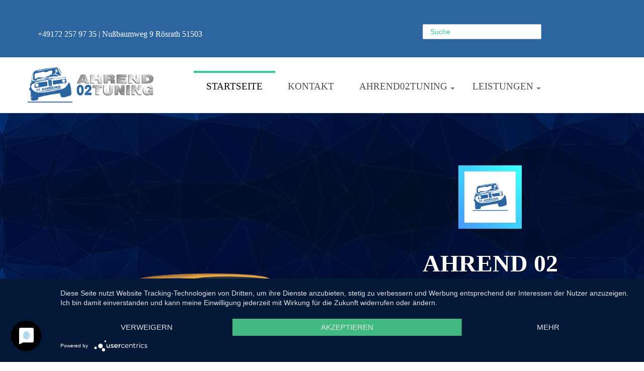

--- FILE ---
content_type: text/html; charset=utf-8
request_url: https://ahrend-02-tuning.de/index.php/12-ersatzteile/auspuff-und-kruemmer/40-faecherkruemmer-komplett-edelstahl-bmw-m10-motoren
body_size: 25105
content:

<!DOCTYPE html>
<html xmlns="//www.w3.org/1999/xhtml" xml:lang="de-de" lang="de-de" dir="ltr">
<head>
    <meta name="viewport" content="width=device-width, initial-scale=1.0">
  	<!--Cookie Zustimmung-->
  	<script type="application/javascript" src="https://app.usercentrics.eu/latest/main.js" id="GpB6ksAy"></script>
  <meta data-privacy-proxy-server = "https://privacy-proxy-server.usercentrics.eu">
  <script type="application/javascript" src="https://privacy-proxy.usercentrics.eu/latest/uc-block.bundle.js">
</script>
  <!--Cookie Zustimmung Ende-->
	<script type="text/javascript" src="/templates/ordasofttemplate-sectiontemplate/javascript/jquery-3.4.1.min.js"></script>
	<script type="text/javascript">jQuery.noConflict();</script>
	<script type="text/javascript" src="/media/system/js/mootools-core.js"></script>
	<script type="text/javascript" src="/media/system/js/core.js"></script>



<link href='//fonts.googleapis.com/css?family=Comfortaa:400,300,700|Abel|Dosis:400,200,300,500,600,700,800|Droid+Sans:400,700|Francois+One|Lato:400,100,300,400italic,300italic,100italic,700,700italic,900,900italic|Lobster|Lora:400,400italic,700,700italic|Open+Sans+Condensed:300,300italic,700|Open+Sans:400,300,300italic,400italic,600,600italic,700,700italic,800italic,800|Oswald:400,300,700|Oxygen:400,300,700|PT+Sans+Narrow:400,700|PT+Sans:400,400italic,700,700italic|Prosto+One|Quicksand:400,300,700|Roboto+Condensed:400,300,300italic,400italic,700,700italic|Share:400,400italic,700,700italic|Source+Sans+Pro:400,200,200italic,300,300italic,400italic,600,600italic,700,700italic,900,900italic|Ubuntu+Condensed|Ubuntu:400,300,300italic,400italic,500,500italic,700,700italic|Roboto:400,100,100italic,300,300italic,400italic,500,500italic,700,700italic,900,900italic&subset=latin,cyrillic-ext,latin-ext,cyrillic' rel='stylesheet' type='text/css'>

<link href="https://fonts.googleapis.com/css?family=Roboto:100,300,400&display=swap" rel="stylesheet">

 <base href="https://ahrend-02-tuning.de/index.php/12-ersatzteile/auspuff-und-kruemmer/40-faecherkruemmer-komplett-edelstahl-bmw-m10-motoren" />
	<meta http-equiv="content-type" content="text/html; charset=utf-8" />
	<meta name="keywords" content="edelstahl fächerkrümmer, m10 edelstahl fächerkrümmer, bmw m10 edelstahl fächerkrümmer, fächerkrümmer ersatzteil, fächerkrümmer tuning, auspuff, edelstahlauspuff, edelstahl auspuff, auspuff ersatzteil auspuff tuning, fächerkrümmer, fächerkrümmer ersatzteil, edelstahl fächerkrümmer, motor, komplett motor, motor komplett, motorblock, motor block komplett, Ersatzteil, Zubehör, oldtimer, Youngtimer, BMW02, BMW 2002, Oldtimer, Motorsporttechnik, Ahrend 02 Tuning, Rösrath, Köln, Bergisch Gladbach, Siegburg" />
	<meta name="rights" content="Ahrend 02 Tuning " />
	<meta name="author" content="Super User" />
	<meta name="description" content="Motortuning / Ersatzteil: Fächerkrümmer komplett Edelstahl für alle BMW M10 Motoren. Ahrend 02 Tuning, BMW02 Tuning Spezialist in Rösrath, zwischen Bergisch Gladbach, Köln und Siegburg. BMW02, BMW 2002, Oldtimer, Youngtimer." />
	<meta name="generator" content="mhcX-Medienagentur, Werbeagentur Leverkusen, Bergisch Gladbach, Langenfeld" />
	<title>Fächerkrümmer komplett Edelstahl für alle BMW M10 Motoren</title>
	<link href="/templates/ordasofttemplate-sectiontemplate/favicon.ico" rel="shortcut icon" type="image/vnd.microsoft.icon" />
	<link href="/templates/ordasofttemplate-sectiontemplate/less/template.less" rel="stylesheet/less" type="text/css" />
	<link href="https://ahrend-02-tuning.de/index.php/component/search/?Itemid=101&amp;catid=12&amp;id=40&amp;format=opensearch" rel="search" title="Suchen Ahrend 02 Tuning" type="application/opensearchdescription+xml" />
	<link href="/templates/ordasofttemplate-sectiontemplate/bootstrap/css/bootstrap.css" rel="stylesheet" type="text/css" />
	<link href="/templates/ordasofttemplate-sectiontemplate/bootstrap/css/bootstrap-responsive.css" rel="stylesheet" type="text/css" />
	<link href="/templates/ordasofttemplate-sectiontemplate/css/font-awesome.css" rel="stylesheet" type="text/css" />
	<link href="/templates/ordasofttemplate-sectiontemplate/css/jquery-ui.min.css" rel="stylesheet" type="text/css" />
	<link href="/templates/ordasofttemplate-sectiontemplate/css/style.css" rel="stylesheet" type="text/css" />
	<script src="/templates/ordasofttemplate-sectiontemplate/js/jui/jquery.min.js?72a794ea55329ad90f6ee5a4a6f905b0" type="text/javascript"></script>
	<script src="/media/jui/js/jquery-noconflict.js?72a794ea55329ad90f6ee5a4a6f905b0" type="text/javascript"></script>
	<script src="/media/jui/js/jquery-migrate.min.js?72a794ea55329ad90f6ee5a4a6f905b0" type="text/javascript"></script>
	<script src="/media/system/js/caption.js?72a794ea55329ad90f6ee5a4a6f905b0" type="text/javascript"></script>
	<script src="https://kit.fontawesome.com/3a593b5e57.js" type="text/javascript"></script>
	<script src="/templates/ordasofttemplate-sectiontemplate/js/jquery-ui.min.js" type="text/javascript"></script>
	<script src="/templates/ordasofttemplate-sectiontemplate/javascript/custom.js" type="text/javascript"></script>
	<script src="/media/jui/js/bootstrap.min.js?72a794ea55329ad90f6ee5a4a6f905b0" type="text/javascript"></script>
	<script type="text/javascript">
jQuery(window).on('load',  function() {
				new JCaption('img.caption');
			});
				// Less options
				var less = {
    "env": "development",
    "dumpLineNumbers": "mediaquery"
};
		
	</script>
	<style type="text/css">.sige_cont_0 {width:120px;height:95.206611570248px;float:left;display:inline-block;}
</style>
	<link rel="stylesheet" href="https://ahrend-02-tuning.de/plugins/content/sige/assets/sige.css" type="text/css" media="screen" />
<script type="text/javascript" src="https://ahrend-02-tuning.de/plugins/content/sige/assets/photoswipe/photoswipe.min.js"></script>
<script type="text/javascript" src="https://ahrend-02-tuning.de/plugins/content/sige/assets/photoswipe/photoswipe-ui-default.min.js"></script>
<script type="text/javascript" src="https://ahrend-02-tuning.de/plugins/content/sige/assets/photoswipe/photoswipe.sige.min.js"></script>
<link rel="stylesheet" href="https://ahrend-02-tuning.de/plugins/content/sige/assets/photoswipe/photoswipe.css" type="text/css" />
<link rel="stylesheet" href="https://ahrend-02-tuning.de/plugins/content/sige/assets/photoswipe/default-skin/default-skin.css" type="text/css" />
	<script src="/media/plg_less/js/less-1.3.3.min.js" type="text/javascript"></script>

<script type="text/javascript"></script>
<!--[if IE 7]> <link type="text/css" rel="stylesheet" href="/templates/ordasofttemplate-sectiontemplate/css/style_ie7.css" /> <![endif]-->
<!--[if IE 8]> <link type="text/css" rel="stylesheet" href="/templates/ordasofttemplate-sectiontemplate/css/style_ie8.css" /> <![endif]-->
<!--[if IE 9]> <link type="text/css" rel="stylesheet" href="/templates/ordasofttemplate-sectiontemplate/css/style_ie9.css" /> <![endif]-->
<script type="text/plain">
var gaProperty = 'UA-154162622-1';
var disableStr = 'ga-disable-' + gaProperty;
if (document.cookie.indexOf(disableStr + '=true') > -1) {
window[disableStr] = true;
}
function gaOptout() {
document.cookie = disableStr + '=true; expires=Thu, 31 Dec 2099 23:59:59 UTC; path=/';
window[disableStr] = true;
alert('Das Tracking durch Google Analytics wurde in Ihrem Browser für diese Website deaktiviert.');
}
</script>
<!-- Global site tag (gtag.js) - Google Analytics -->
<script async src="https://www.googletagmanager.com/gtag/js?id=UA-154162622-1" type="text/plain" data-usercentrics="Google Analytics"></script>
<script type="text/plain" data-usercentrics="Google Analytics">
  window.dataLayer = window.dataLayer || [];
  function gtag(){dataLayer.push(arguments);}
  gtag('js', new Date());

  gtag('config', 'UA-154162622-1', {'anonymize_ip': true});
</script>

</head>
<style type="text/css">
body {
    font-family:Roboto, sans-serif;
    background-color:#ffffff;
    background-image: url('/templates/ordasofttemplate-sectiontemplate/images/');
}
a {
    color:#4f4f4f;
    text-decoration:none;
    font-family:Roboto, sans-serif;
}
a:hover {
    color:#12ABFF;
    text-decoration:none;
}
.top_menu .navbar li a {
    color:#92999E;
    text-decoration:none;
    font-family:Roboto, sans-serif;
}
.top_menu .navbar li a:hover {
    color:#000000;
    text-decoration:none;
}
.main_menu .navbar li a {
    color:#4f4f4f;
    text-decoration:none;
    font-family:Roboto, sans-serif;
}
.main_menu .navbar li a:hover {
    color:#000000;
    text-decoration:none;
}
.footer_menu .navbar li a {
    color:#92999E;
    text-decoration:none;
    font-family:Roboto, sans-serif;
}
.footer_menu .navbar li a:hover {
    color:#000000;
    text-decoration:none;
}
h1 {font-family:Roboto, sans-serif;}
h2 {font-family:Oswald, sans-serif;}
h3 {font-family:Oswald, sans-serif;}
h4 {font-family:Oswald, sans-serif;}
h5 {font-family:Oswald, sans-serif;}
h6 {font-family:Oswald, sans-serif;}
</style>

<body class=" margin-bottom--80">
	<div class="header">
		<div id="header">
			<div class="top_line">
				<div class="container">
					<div  class="row-fluid mhcx-grid">
											<div class="span4 top_phone">		<div class="moduletable">
						

<div class="custom "  >
	<p><a title="Ahrend 02 Tuning KFZ Meisterbetrieb. BMW02, Oldtimer, Youngtimer Werkstatt, Tuning, Ersatzteile Anrufen Kontakt" href="tel:+491722579735">+49172 257 97 35</a> | <a title="Ahrend 02 Tuning: BMW, BMW02, Oldtimer, Youngtimer, KFZ: Tuning, Werkstatt, Erstazteile, Reparatur in Rösrath, Bergisch Gladbach, Köln, Siegburg." href="https://goo.gl/maps/Mcz98uAwgFGi6Aw38" target="_blank" rel="next noopener noreferrer">Nußbaumweg 9 Rösrath 51503</a></p></div>
		</div>
	</div>
									  				  	<div id="Search" class="span4">		<div class="moduletable">
						<div class="search">
	<form action="/index.php" method="post" class="form-inline">
		<label for="mod-search-searchword" class="element-invisible">Suchen ...</label> <input name="searchword" id="mod-search-searchword" maxlength="200"  class="inputbox search-query" type="text" size="20" value="Suche"  onblur="if (this.value=='') this.value='Suche';" onfocus="if (this.value=='Suche') this.value='';" />		<input type="hidden" name="task" value="search" />
		<input type="hidden" name="option" value="com_search" />
		<input type="hidden" name="Itemid" value="101" />
	</form>
</div>
		</div>
	</div>
				  			  </div>
			 </div>
			</div>
			<div class="container">
							</div>
			<div class="container mhcx-nav--box-outer">
			     <div class="row-fluid mhcx-nav--box">
				<div class="span4">
				    <div id="logo">
					  <a href="/index.php">
					      <img style="width:250px; height:70px; " src="/images/banners/mhcX-Medienagentur-Ahrend02Tuning-Logo-Larg.png" alt="Logo" />
					  </a>
				    </div>
				</div>
								    <div class="main_menu span8">
					    <div class="navbar">
						    <div class="container">
							    <a class="btn btn-navbar" data-toggle="collapse" data-target=".main-collapse">
							      <span class="icon-bar"></span>
							      <span class="icon-bar"></span>
							      <span class="icon-bar"></span>
							    </a>
							    <div class="main-collapse nav-collapse collapse">
										<div class="moduletable_menu">
						<ul class="mhcx-main--nav nav menu nav-pills mod-list">
<li class="item-101 default current active"><a href="/index.php" title="start" class="bottom">Startseite</a></li><li class="item-108"><a href="/index.php/kontakt" title="Ahrend 02 Tuning Rösrath - Oldtimer, Youngtimer, BMW02 Klassiker Werkstatt, Reparaturen, Ersatzteile, Sonderanfertigungen, Tuning. Bei Köln, Bergisch GLadbach, Siegburg.">Kontakt</a></li><li class="item-109 deeper parent"><a href="/index.php/ahrend02tuning" title="Ahrend 02 Tuning - 1985 von Reiner Ahrend gegründet. BMW2002, BMW02 KFZ Werkstatt, Tuning und Motorsport in Rösrath bei Köln, Bergisch Gladbach, Siegburg">Ahrend02Tuning</a><ul class="nav-child mhcx-submenu unstyled small"><li class="item-112"><a href="/index.php/ahrend02tuning/presseberichte" title="Ahrend 02 Tuning Rösrath KFZ Oldtimer Werkstatt - BMW02,Youngtimer, Oldtimer, Tuning Presseberichte">Presseberichte</a></li><li class="item-113"><a href="/index.php/ahrend02tuning/tuning" title="Ahrend 02 Tuning - BMW02 / BMW 2002, Oldtimer, Youngtimer, Klassiker Tuning, Restaurationen, Umbauten, Erstazteile, Sonderanfertigungen in Rösrath bei Köln, Bergisch Gladbach, Siegburg.">Tuning</a></li><li class="item-127"><a href="/index.php/ahrend02tuning/termine" title="Ahrend 02 Tuning Termine Oldtimer, Youngtimer, BMW02, BMW 2002 Messen, Treffen, Veranstaltungen">Termine</a></li><li class="item-128"><a href="/index.php/ahrend02tuning/berichte" title="Ahrend 02 Tuning Berichte zu Oldtimer, Youngtimer, BMW02, BMW2002, Motorsport, Treffen, Veranstaltungen und Messen">Berichte</a></li></ul></li><li class="item-114 deeper parent"><a href="/index.php/service" title="Ahrend 02 Tuning Rösrath KFZ Dienstleistungen &amp; Service">Leistungen</a><ul class="nav-child mhcx-submenu unstyled small"><li class="item-118"><a href="/index.php/service/tuning" title="Tuning und Tuningteile für Oldtimer, Youngtimer, BMW 2002 ,Klassiker, BMW02, Classic Cars. Ahrend 02 Tuning Rösrath bei Köln. BMW02 Spezialist.">Tuning</a></li><li class="item-121"><a href="/index.php/service/oldtimer-sonderanfertigungen" title="Oldtimer, Youngtimer, BMW02, BMW 2002 Ersatzteil Sonderanfertigungen. Ahrend 02 Tuning in Rösrath bei Köln, Bergisch GLadbach, Siegburg.">Sonderanfertigungen</a></li><li class="item-125"><a href="/index.php/service/ersatzteile" title="Ersatzteile für Oldtimer, Youngtimer, BMW02, BMW 2002, Classic Cars. Ahrend 02 Tuning in Rösrath bei Köln, Bergisch Gladbach, Siegburg">Ersatzteile</a></li><li class="item-126"><a href="/index.php/service/bmw02-kaufen" title="BMW02, Oldtimer, Youngtimer kaufen, verkaufen bei Ahrend 02 Tuning in Rösrath bei Köln, Bergisch Gladbach, Siegburg">Fahrzeug kaufen</a></li></ul></li></ul>
		</div>
	
							    </div>
						    </div>
					    </div>
				    </div>
				 			      </div>

		</div>
			</div> <!--id header-->
		 </div> <!--class header-->


	 		 	  <div class="bg_top mhcx-parallax-bg mhcx-mulit-bg">
		 	<div class="container">
				<div class="row-fluid">
					<div class="span12">
						
						<div class="pos-3">		<div class="moduletable">
						

<div class="custom "  >
	<p> </p>
<p> </p>
<div class="border-gradient"><img style="display: block; margin-left: auto; margin-right: auto;" title="Ahrend 02 Tuning KFZ Meisterwerkstatt für BMW02, BMW2002, Oldtimer, Youngtimer, Klassiker, Classic Cars in Rösrath bei Köln, Bergisch Gladbach, Siegburg." src="/images/ahrend02tuning-mhcx-medienagentur-logo-svg-Auto-cube-noborder.png" alt="Ahrend 02 Tuning KFZ Meisterwerkstatt für BMW02, BMW2002, Oldtimer, Youngtimer, Klassiker, Classic Cars in Rösrath bei Köln, Bergisch Gladbach, Siegburg." caption="false" width="100" /></div>
<p> </p>
<h1>Ahrend 02 Tuning</h1>
<h2>KFZ, BMW02, Oldtimer, Youngtimer Werkstatt in Rösrath</h2>
<h3>BMW02, Oldtimer, Youngtimer Reparaturen, Ersatzteile, Tuning in Rösrath, nicht weit von Bergisch Gladbach, Köln, Siegburg. </h3>
<p> </p>
<div class="svg-wrapper"><svg height="60" width="320" xmlns="http://www.w3.org/2000/svg"> <rect class="shape" height="60" width="320"></rect></svg>
<div class="text"><a href="/index.php/ahrend02tuning" title="Ahrend 02 Tuning - Reiner Ahrend - BMW02, Oldtimer, Youngtimer, Klassiker Tuning. Gründung in Rösrath bei Köln">Ahrend 02 Tuning</a></div>
</div></div>
		</div>
	</div>
					</div>
				</div>
			</div>
		  </div>
										<div class="moduletable breadcrumbs">
						<div aria-label="Breadcrumbs" role="navigation">
	<ul itemscope itemtype="https://schema.org/BreadcrumbList" class="breadcrumb breadcrumbs">
					<li>
				Aktuelle Seite: &#160;
			</li>
		
						<li itemprop="itemListElement" itemscope itemtype="https://schema.org/ListItem">
											<a itemprop="item" href="/index.php" class="pathway"><span itemprop="name">Startseite</span></a>
					
											<span class="divider">
							<img src="/media/system/images/arrow.png" alt="" />						</span>
										<meta itemprop="position" content="1">
				</li>
							<li itemprop="itemListElement" itemscope itemtype="https://schema.org/ListItem">
											<a itemprop="item" href="/index.php/11-ersatzteile" class="pathway"><span itemprop="name">Ersatzteile</span></a>
					
											<span class="divider">
							<img src="/media/system/images/arrow.png" alt="" />						</span>
										<meta itemprop="position" content="2">
				</li>
							<li itemprop="itemListElement" itemscope itemtype="https://schema.org/ListItem">
											<a itemprop="item" href="/index.php/12-ersatzteile/auspuff-und-kruemmer" class="pathway"><span itemprop="name">Auspuff und Krümmer</span></a>
					
											<span class="divider">
							<img src="/media/system/images/arrow.png" alt="" />						</span>
										<meta itemprop="position" content="3">
				</li>
							<li itemprop="itemListElement" itemscope itemtype="https://schema.org/ListItem" class="active">
					<span itemprop="name">
						Fächerkrümmer komplett Edelstahl für alle BMW M10 Motoren					</span>
					<meta itemprop="position" content="4">
				</li>
				</ul>
</div>
		</div>
	
		        
          
        		 	<div class="container full">

				<div class="row-fluid">
					<div class="span12 pos-21">
								<div class="moduletable">
							<h3>Termine nur mit vorheriger telefonischen Vereinbarung!</h3>
						

<div class="custom "  >
	<p><a href="tel:01722579735" title="01722579735"><img src="/images/lockdown/mhcx-medienagentur-werbeagentur-leverkusen-ahrend02tuning-bmw02-bmw2002-ahrend-rsrath-roesrath-lockdown.jpg" alt="Ahrend02Tuning Lockdown Termine nur mit telefonischer Vereinbarung" title="Ahrend02Tuning Lockdown Termine nur mit telefonischer Vereinbarung" /></a></p></div>
		</div>
			<div class="moduletable">
							<h3>Pressebericht BMWScene Live Magazin: BMW E9 3.0 CSL Alpina</h3>
						<div class="random-image">
<a href="/index.php/ahrend02tuning/presseberichte/86-bmw-e9-3-0-csl-alpina">
	<img src="/images/presse//mhcx-medienagentur-werbeagentur-leverkusen-ahrend02tuning-BMWScene-Live-Magazin-Alpina-e9-30-CSL-top-story-bmw-oldtimer_web.jpg" alt="mhcx-medienagentur-werbeagentur-leverkusen-ahrend02tuning-BMWScene-Live-Magazin-Alpina-e9-30-CSL-top-story-bmw-oldtimer_web.jpg" width="600" height="848" /></a>
</div>
		</div>
	
					</div>
				</div>
			</div>
		  
          
				 	<div class="container full">

				<div class="row-fluid">
					<div class="span12 pos-2">
								<div class="moduletable clearfix">
							<h2>Service</h2>
						

<div class="custom  clearfix"  >
	<h4 style="text-align: center;">Ahrend 02 Tuning, wenn es um Wartung, Instandsetzung, Restauration, Reparatur oder Verkauf Ihres Klassikers, Oldtimers oder Youngtimer geht. Unsere KFZ-Werkstatt für Klassiker bietet Ihnen und Ihrem BMW02 Oldtimer oder Youngtimer Sofortservice mit hochwertiger Qualität zu fairen Preisen.</h4>
<div class="block_icons mhcx-icons"><!--<div class="span3 rhombus" style="text-align: center;">
<div class="circle"><svg version="1.1" id="Capa_1" xmlns="http://www.w3.org/2000/svg" xmlns:xlink="http://www.w3.org/1999/xlink" x="0px" y="0px" viewbox="0 0 462.933 462.933" style="enable-background: new 0 0 462.933 462.933;" xml:space="preserve"> <g> <path d="M291.87,297.992c4.971,0,9-4.029,9-9s-4.029-9-9-9h-8.534v-11.121c0-4.971-4.029-9-9-9h-52.559c-4.971,0-9,4.029-9,9v2.077
		h-7.914l-16.805-48.273l35.271-44.856c1.852-2.355,2.411-5.477,1.49-8.328L172.117,6.235c-0.733-2.271-2.339-4.159-4.464-5.246
		c-2.125-1.088-4.595-1.287-6.866-0.553L28.742,43.063c-2.271,0.733-4.159,2.339-5.246,4.464c-1.088,2.125-1.287,4.594-0.554,6.866
		l52.704,163.255c0.92,2.851,3.199,5.057,6.079,5.885l55.2,15.868l10.988,31.547h-29.068c-9.149,0-17.561,3.938-23.394,10.438
		H65.597c-4.971,0-9,4.029-9,9s4.029,9,9,9h21.125l-49.997,151.73c-0.904,2.742-0.437,5.752,1.256,8.091
		c1.692,2.34,4.404,3.725,7.292,3.725c40.809,0,76.895-26.012,89.796-64.727l17.9-53.717c2.205-6.619,7.658-11.454,14.239-12.99
		c2.185,24.578,12.804,47.398,30.463,65.057l5.44,5.44c1.757,1.757,4.061,2.636,6.364,2.636s4.606-0.879,6.364-2.636
		c3.515-3.515,3.515-9.213,0-12.728l-5.44-5.44c-14.381-14.381-23.131-32.89-25.159-52.853h27.537v2.078c0,4.971,4.029,9,9,9h52.559
		c4.971,0,9-4.029,9-9v-11.121h8.534c4.971,0,9-4.029,9-9s-4.029-9-9-9h-8.534v-5.941H291.87z M157.752,20.33l4.109,12.729
		L46.946,70.157l-4.109-12.729L157.752,20.33z M91.303,207.557L52.476,87.286l114.915-37.098l38.827,120.271l-33.661,42.808
		l-28.827,9.361L91.303,207.557z M155.413,237.76l16.924-5.496l13.466,38.683h-18.832L155.413,237.76z M117.992,392.515
		c-9.075,27.234-32.315,46.706-59.926,51.351l37.199-112.89h44.272c-1.485,2.423-2.717,5.039-3.645,7.822L117.992,392.515z
		 M101.196,312.976l4.873-14.787c1.821-5.527,6.955-9.241,12.775-9.241h93.934v24.028H101.196z M265.336,324.054h-34.559v-46.183
		h34.559V324.054z"></path> <path d="M436.482,369.968L334.89,300.962l101.591-69.006c4.112-2.793,5.181-8.39,2.388-12.502
		c-2.793-4.111-8.391-5.181-12.502-2.388l-112.552,76.451c-2.466,1.675-3.943,4.463-3.943,7.445s1.477,5.77,3.943,7.445
		l112.552,76.451c1.549,1.052,3.308,1.556,5.049,1.556c2.881,0,5.712-1.381,7.453-3.944
		C441.662,378.358,440.594,372.761,436.482,369.968z"></path> </g> </svg></div>
<h4 style="text-align: center;">KFZ - Korrosionsschutz in Rösrath</h4>
<p style="text-align: center;">Hohlraumversiegelung, Korrosionsschutz &amp; Unterbodenschutz für Oldtimer, Youngtimer, BMW02.</p>
<a href="/index.php/service/4-hohlraumversiegelung-korrosionsschutz-unterbodenschutz-in-roesrath" title="Hohlraumversiegelung, Korrosionsschutz und Unterbodenschutz für Oldtimer, Youngtimer, BMW02 bei Ahrend 02 Tuning in Rösrath bei Köln, Bergisch Gladbach, Siegburg." class="btn btn-primary">KFZ - Korrosionsschutz ...</a></div>-->
<div class="span3 rhombus" style="text-align: center;">
<div class="circle"><svg version="1.1" id="Capa_1" xmlns="http://www.w3.org/2000/svg" xmlns:xlink="http://www.w3.org/1999/xlink" x="0px" y="0px" viewbox="0 0 470.64 470.64" style="enable-background: new 0 0 470.64 470.64;" xml:space="preserve"> <g> <path d="M425.665,241.028l24.036-2.903c11.937-1.441,20.938-11.595,20.938-23.619c0-13.118-10.672-23.791-23.791-23.791h-16.744
		c-10.232,0-18.975,6.493-22.327,15.575l-23.418-51.259c-8.688-19.039-26.052-33.194-46.452-37.867
		c-0.944-0.216-1.973-0.427-3.066-0.633c-1.964-53.201-45.85-95.879-99.523-95.879c-53.673,0-97.559,42.677-99.523,95.879
		c-1.098,0.207-2.129,0.417-3.075,0.634c-20.397,4.675-37.76,18.831-46.448,37.87l-23.417,51.247
		c-3.355-9.077-12.095-15.566-22.324-15.566H23.791C10.672,190.715,0,201.387,0,214.505c0,12.024,9.001,22.178,20.938,23.619
		l24.037,2.903l-22.989,22.989C10.811,275.191,5.465,291.203,7.684,306.85l7.863,55.439c2.021,14.249,9.408,26.675,19.912,35.361
		v25.179c0,14.976,12.184,27.16,27.16,27.16h45.039c14.976,0,27.16-12.184,27.16-27.16v-12.229h201.009v12.229
		c0,14.976,12.184,27.16,27.16,27.16h45.028c14.976,0,27.16-12.184,27.16-27.16v-25.176c10.506-8.685,17.895-21.113,19.916-35.364
		l7.863-55.439c2.219-15.646-3.127-31.659-14.302-42.833L425.665,241.028z M399.447,392.599H71.193
		c-18.192,0-33.927-13.07-37.458-30.733h403.17C433.374,379.529,417.639,392.599,399.447,392.599z M341.352,314.583l9.149,29.284
		h-12.466l-9.149-29.284H341.352z M310.028,314.583l9.149,29.284H151.46l9.149-29.284H310.028z M132.602,343.866H120.14
		l9.149-29.284h12.462L132.602,343.866z M101.282,343.866H31.114l-4.154-29.284h83.47L101.282,343.866z M369.358,343.866
		l-9.149-29.284h83.47l-4.154,29.284H369.358z M424.315,214.505c0-3.193,2.598-5.791,5.791-5.791h16.744
		c3.193,0,5.791,2.598,5.791,5.791c0,2.927-2.191,5.398-5.096,5.749l-23.229,2.806V214.505z M354.719,145.132
		c-5.558-0.963-13.028-1.817-22.324-2.552c0.595-2.588,1.084-5.216,1.473-7.875c0.008,0.002,0.018,0.004,0.026,0.006
		C341.622,136.48,348.747,140.117,354.719,145.132z M235.32,38.651c44.994,0,81.6,36.605,81.6,81.599s-36.605,81.6-81.6,81.6
		s-81.6-36.605-81.6-81.6S190.326,38.651,235.32,38.651z M136.739,134.71c0.011-0.002,0.023-0.005,0.034-0.007
		c0.388,2.659,0.877,5.286,1.472,7.873c-9.321,0.741-16.792,1.597-22.326,2.557C121.89,140.118,129.014,136.481,136.739,134.71z
		 M99.586,169.222c5.565-2.82,11.585-4.865,17.942-6.088c5.711-1.102,14.823-2.108,26.561-2.946
		c15.422,35.092,50.508,59.661,91.231,59.661c40.721,0,75.806-24.568,91.229-59.656c11.71,0.829,20.827,1.834,26.574,2.941
		c6.349,1.221,12.369,3.269,17.94,6.093l27.814,60.879H71.77L99.586,169.222z M18,214.505c0-3.193,2.598-5.791,5.791-5.791h16.744
		c3.193,0,5.791,2.598,5.791,5.791v8.555l-23.229-2.806C20.191,219.903,18,217.432,18,214.505z M63.351,248.107h343.938
		l28.638,28.637c5.349,5.35,8.619,12.422,9.36,19.838H25.353c0.741-7.416,4.011-14.489,9.36-19.838L63.351,248.107z
		 M116.819,422.829c0,5.051-4.109,9.16-9.16,9.16H62.62c-5.051,0-9.16-4.109-9.16-9.16V407.69
		c5.604,1.886,11.573,2.909,17.734,2.909h45.625V422.829z M417.177,422.829c0,5.051-4.109,9.16-9.16,9.16h-45.028
		c-5.051,0-9.16-4.109-9.16-9.16v-12.229h45.619c6.16,0,12.127-1.022,17.73-2.907V422.829z"></path> <path d="M220.22,173.022c1.604,2.852,4.614,4.588,7.842,4.588c0.292,0,0.585-0.014,0.879-0.043c3.551-0.347,6.562-2.76,7.674-6.149
		l32.999-100.495c1.551-4.722-1.021-9.808-5.743-11.358c-4.721-1.551-9.808,1.021-11.358,5.743l-26.623,81.078L208.91,116.2
		c-2.437-4.332-7.925-5.869-12.256-3.432c-4.333,2.437-5.869,7.924-3.432,12.257L220.22,173.022z"></path> </g> </svg></div>
<h4>Fahrzeugaufbereitung &amp; Fahrzeugpflege in Rösrath</h4>
<p>Ahrend 02 Tuning - Professionellen Oldtimer &amp; Youngtimer Fahrzeugaufbereitung und Fahrzeugpflege in Rösrath.</p>
<a href="/index.php/service/5-fahrzeugaufbereitung-fahrzeugpflege-in-roesrath" title="Professionellen Fahrzeugaufbereitung &amp; Fahrzeugpflege für Oldtimer, Youngtimer, BMW02 bei Ahrend 02 Tuning in Rösrath bei Köln, Bergisch Gladbach, Siegburg." class="btn btn-primary">Fahrzeugaufbereitung ...</a></div>
<div class="span3 rhombus" style="text-align: center;">
<div class="circle"><svg version="1.1" id="Capa_1" xmlns="http://www.w3.org/2000/svg" xmlns:xlink="http://www.w3.org/1999/xlink" x="0px" y="0px" viewbox="0 0 470.641 470.641" style="enable-background: new 0 0 470.641 470.641;" xml:space="preserve"> <g> <path d="M425.667,241.03l24.035-2.903c11.938-1.442,20.938-11.596,20.938-23.619c0-13.119-10.673-23.791-23.791-23.791h-16.743
		c-10.232,0-18.976,6.494-22.328,15.577l-23.417-51.261c-8.688-19.039-26.052-33.194-46.45-37.867
		c-0.942-0.215-1.968-0.426-3.06-0.631c-0.84-23.525-9.876-45.768-25.911-63.364c-17.918-19.665-42.422-31.175-68.998-32.409
		c-26.585-1.243-52.041,7.954-71.705,25.872c-19.665,17.918-31.175,42.422-32.409,68.998c-0.014,0.301-0.02,0.601-0.031,0.902
		c-1.098,0.207-2.13,0.418-3.074,0.634c-20.396,4.675-37.76,18.831-46.449,37.871l-23.415,51.245
		c-3.355-9.077-12.095-15.566-22.324-15.566H23.791C10.673,190.717,0,201.389,0,214.508c0,12.023,9.001,22.177,20.938,23.619
		l24.031,2.903l-22.988,22.989c-11.175,11.187-16.519,27.201-14.294,42.833l7.86,55.443c1.976,13.904,9.154,26.575,19.911,35.457
		v25.08c0,14.976,12.184,27.16,27.16,27.16h45.04c14.977,0,27.16-12.184,27.16-27.16v-12.232h201.009v12.232
		c0,14.976,12.184,27.16,27.16,27.16h45.028c14.977,0,27.16-12.184,27.16-27.16v-25.079c10.759-8.883,17.937-21.553,19.912-35.457
		l7.871-55.446c2.214-15.649-3.135-31.662-14.308-42.834L425.667,241.03z M421.075,385.886c-6.38,4.392-13.858,6.713-21.627,6.713
		H71.188c-7.769,0-15.247-2.321-21.63-6.715c-8.2-5.64-13.883-14.307-15.827-24.015h403.173
		C434.961,371.577,429.278,380.244,421.075,385.886z M341.351,314.585l9.149,29.284h-12.465l-9.148-29.284H341.351z
		 M310.028,314.585l9.148,29.284H151.46l9.148-29.284H310.028z M132.602,343.869h-12.461l9.149-29.284h12.461L132.602,343.869z
		 M101.282,343.869H31.115l-4.151-29.284h83.467L101.282,343.869z M369.359,343.869l-9.149-29.284h83.471l-4.156,29.284H369.359z
		 M424.315,214.508c0-3.193,2.598-5.791,5.791-5.791h16.743c3.193,0,5.791,2.598,5.791,5.791c0,2.926-2.191,5.398-5.097,5.749
		l-23.229,2.806V214.508z M398.877,230.109h-28.958l-50.879-55.836c2.906-4.487,5.44-9.189,7.574-14.072
		c11.68,0.828,20.774,1.832,26.511,2.936c6.35,1.222,12.371,3.27,17.939,6.094L398.877,230.109z M302.403,193.873
		c1.859-1.694,3.644-3.447,5.356-5.254l69.1,75.833c2.785,3.057,2.564,7.81-0.492,10.595s-7.811,2.564-10.596-0.492l-69.117-75.852
		C298.616,197.165,300.542,195.569,302.403,193.873z M354.717,145.133c-5.555-0.962-13.021-1.816-22.311-2.551
		c0.591-2.594,1.085-5.22,1.469-7.874c0.006,0.001,0.012,0.002,0.018,0.004C341.621,136.482,348.746,140.119,354.717,145.133z
		 M153.809,116.466c1.012-21.772,10.441-41.848,26.552-56.528c15.152-13.807,34.508-21.287,54.87-21.287
		c1.288,0,2.581,0.03,3.877,0.09c21.772,1.011,41.848,10.441,56.528,26.552c30.305,33.258,27.902,84.97-5.355,115.275
		c-16.11,14.68-36.974,22.202-58.747,21.197c-21.772-1.012-41.848-10.441-56.528-26.552
		C160.325,159.102,152.797,138.239,153.809,116.466z M136.741,134.713c0.003-0.001,0.007-0.001,0.01-0.002
		c0.383,2.649,0.868,5.274,1.46,7.87c-9.304,0.741-16.765,1.596-22.292,2.554C121.891,140.12,129.015,136.483,136.741,134.713z
		 M99.587,169.224c5.563-2.819,11.584-4.865,17.941-6.088c5.7-1.099,14.793-2.105,26.503-2.941
		c4.308,9.822,10.234,18.982,17.669,27.141c17.919,19.665,42.423,31.174,68.998,32.409c1.583,0.074,3.157,0.11,4.731,0.11
		c16.182,0,31.835-3.895,45.899-11.248l19.593,21.502H71.771L99.587,169.224z M18,214.508c0-3.193,2.598-5.791,5.791-5.791h16.743
		c3.193,0,5.791,2.598,5.791,5.791v8.555l-23.229-2.806C20.191,219.906,18,217.434,18,214.508z M63.346,248.109h253.978
		l35.144,38.568c5.023,5.514,11.93,8.313,18.859,8.313c6.133,0,12.285-2.193,17.164-6.64c10.394-9.471,11.144-25.631,1.674-36.024
		l-3.844-4.218h20.971l28.633,28.634c5.35,5.35,8.622,12.424,9.364,19.842H25.354c0.739-7.414,4.009-14.488,9.358-19.842
		L63.346,248.109z M116.819,422.831c0,5.051-4.109,9.16-9.16,9.16h-45.04c-5.051,0-9.16-4.109-9.16-9.16v-15.098
		c5.671,1.885,11.639,2.866,17.729,2.866h45.631V422.831z M408.017,431.991h-45.028c-5.051,0-9.16-4.109-9.16-9.16v-12.232h45.62
		c6.091,0,12.058-0.98,17.729-2.865v15.098C417.177,427.882,413.067,431.991,408.017,431.991z"></path> <path d="M231.913,193.6c1.167,0.055,2.328,0.082,3.488,0.082c18.321-0.001,35.74-6.732,49.373-19.155
		c29.927-27.269,32.089-73.801,4.819-103.728c-13.209-14.498-31.274-22.982-50.866-23.893c-19.604-0.922-38.365,5.864-52.861,19.073
		c-29.927,27.269-32.089,73.801-4.819,103.728C194.256,184.205,212.321,192.69,231.913,193.6z M197.989,79.284
		c10.292-9.378,23.438-14.459,37.27-14.459c0.875,0,1.754,0.021,2.634,0.062c14.789,0.687,28.425,7.092,38.396,18.035
		c20.584,22.59,18.952,57.715-3.638,78.3c-10.942,9.972-25.116,15.09-39.903,14.397c-14.789-0.687-28.425-7.092-38.396-18.035
		C173.768,134.994,175.399,99.869,197.989,79.284z"></path> <path d="M255.184,142.051c-3.674,3.348-3.938,9.04-0.591,12.714c1.775,1.949,4.211,2.938,6.655,2.938
		c2.163,0,4.334-0.775,6.059-2.348c9.377-8.544,14.864-20.228,15.453-32.899c0.589-12.672-3.793-24.814-12.337-34.19
		c-3.349-3.673-9.041-3.938-12.714-0.59c-3.675,3.348-3.938,9.041-0.591,12.714c5.306,5.822,8.026,13.362,7.661,21.231
		S261.006,136.746,255.184,142.051z"></path> </g> </svg></div>
<h4>TÜV, AU, H-Kennzeichen &amp; Sondereintragungen</h4>
<p>TÜV Gutachten / Hauptuntersuchungen und Oldtimerbegutachtung ( H-Kennzeichen ) - Ahrend 02 Tuning in Rösrath.</p>
<a href="/index.php/service/6-tuev-au-h-kennzeichen-sondereintragungen-in-roesrath" title="TÜV, AU, H-Kennzeichen ( Oldtimerbegutachtung ) &amp; Sondereintragungen für Oldtimer, Youngtimer, BMW02 bei Ahrend 02 Tuning in Rösrath bei Köln, Bergisch Gladbach, Siegburg." class="btn btn-primary">TÜV, H-Kennzeiche, ...</a></div>
<div class="span3 rhombus" style="text-align: center;">
<div class="circle"><svg version="1.1" id="Capa_1" xmlns="http://www.w3.org/2000/svg" xmlns:xlink="http://www.w3.org/1999/xlink" x="0px" y="0px" viewbox="0 0 474.547 474.547" style="enable-background: new 0 0 474.547 474.547;" xml:space="preserve"> <path d="M469.094,196.424v-7.005c0-8.438-3.659-16.445-10.04-21.967l-43.217-37.399c-5.293-4.579-12.062-7.101-19.06-7.101H294.063
	c-6.333,0-12.597,2.112-17.637,5.947l-42.243,32.141l-55.835,9.907c-7.892,1.396-14.92,6.059-19.286,12.8l-2.91,4.502
	c-3.671,5.668-5.611,12.235-5.611,18.991c0,4.958,1.03,9.773,3.067,14.328c2.035,4.526,4.949,8.496,8.668,11.804l3.924,3.484
	c5.959,5.298,13.631,8.215,21.603,8.215h8.933c2.986,5.69,7.369,10.534,12.696,14.071H144v-131.99c0-4.971-4.029-9-9-9H37.5
	c-4.063,0-7.622,2.722-8.686,6.643l-28.5,105C0.105,230.563,0,231.356,0,232.152v71.99c0,4.971,4.029,9,9,9h26.891
	c-0.24,1.724-0.374,3.482-0.374,5.271c0,20.943,17.039,37.981,37.982,37.981c20.943,0,37.981-17.039,37.981-37.981
	c0-1.789-0.134-3.547-0.374-5.271h152.842c-0.24,1.724-0.374,3.482-0.374,5.271c0,20.943,17.039,37.981,37.982,37.981
	s37.981-17.039,37.981-37.981c0-1.789-0.134-3.547-0.374-5.271h11.268c-0.24,1.724-0.374,3.482-0.374,5.271
	c0,20.943,17.039,37.981,37.982,37.981s37.981-17.039,37.981-37.981c0-1.789-0.134-3.547-0.374-5.271h15.332c4.971,0,9-4.029,9-9
	v-36c0-4.971-4.029-9-9-9h-16.923c5.327-3.537,9.71-8.381,12.696-14.071h4.53c10.509,0,20.623-4.966,27.053-13.283
	c4.006-5.179,6.212-11.639,6.212-18.188C474.547,207.397,472.632,201.421,469.094,196.424z M423.536,160.52h-17.647l-4.806-18.69
	c1.073,0.451,2.082,1.061,2.975,1.834L423.536,160.52z M387.303,160.52h-47.948l4.473-19.569h38.443L387.303,160.52z
	 M287.326,143.223c1.925-1.465,4.317-2.272,6.737-2.272h31.301l-4.473,19.569h-56.299L287.326,143.223z M210.405,227.483
	c0-11.018,8.964-19.981,19.981-19.981s19.981,8.964,19.981,19.981c0,11.018-8.964,19.982-19.981,19.982
	S210.405,238.501,210.405,227.483z M44.383,136.152h33.615v72.201l-56.453,11.942L44.383,136.152z M73.499,338.395
	c-11.018,0-19.982-8.964-19.982-19.981c0-11.018,8.964-19.982,19.982-19.982c11.018,0,19.981,8.964,19.981,19.982
	C93.48,329.431,84.516,338.395,73.499,338.395z M73.499,280.431c-12.18,0-23.031,5.769-29.986,14.711H18v-25.496h15
	c4.971,0,9-4.029,9-9s-4.029-9-9-9H18v-12.203l70.86-14.99c4.161-0.88,7.137-4.552,7.137-8.805v-79.496H126l-0.005,158.99h-22.511
	C96.529,286.2,85.678,280.431,73.499,280.431z M301.557,338.395c-11.019,0-19.982-8.964-19.982-19.981
	c0-11.018,8.964-19.982,19.982-19.982c11.018,0,19.981,8.964,19.981,19.982C321.538,329.431,312.574,338.395,301.557,338.395z
	 M388.04,338.395c-11.019,0-19.982-8.964-19.982-19.981c0-11.018,8.964-19.982,19.982-19.982c11.018,0,19.981,8.964,19.981,19.982
	C408.021,329.431,399.058,338.395,388.04,338.395z M431.979,295.142h-13.954c-6.955-8.942-17.806-14.711-29.986-14.711
	s-23.031,5.769-29.986,14.711h-26.511c-6.955-8.942-17.806-14.711-29.986-14.711s-23.031,5.769-29.986,14.711H143.995v-18h287.984
	V295.142z M251.339,259.142c5.327-3.537,9.709-8.381,12.696-14.071h105.42c2.986,5.69,7.369,10.534,12.696,14.071H251.339z
	 M383.122,227.483c0-11.018,8.964-19.981,19.981-19.981c11.019,0,19.982,8.964,19.982,19.981c0,11.018-8.964,19.982-19.982,19.982
	C392.086,247.465,383.122,238.501,383.122,227.483z M454.096,220.776c-3.047,3.941-7.837,6.294-12.813,6.294h-0.207
	c-0.223-20.753-17.167-37.569-37.972-37.569s-37.748,16.816-37.971,37.569h-96.775c-0.223-20.753-17.166-37.569-37.971-37.569
	c-20.804,0-37.748,16.816-37.971,37.569h-4.611c-3.558,0-6.983-1.303-9.647-3.671l-3.922-3.482c-1.217-1.083-2.24-2.323-3.09-3.678
	h7.347c4.971,0,9-4.029,9-9s-4.029-9-9-9h-7.355c0.044-0.07,0.082-0.144,0.128-0.213l2.91-4.502
	c1.655-2.555,4.317-4.324,7.312-4.853l57.203-10.15h205.645l2.938,2.543c2.428,2.1,3.819,5.146,3.819,8.355v10.157
	c0,2.252,0.845,4.423,2.367,6.083c1.99,2.169,3.086,4.989,3.086,7.94C456.547,216.221,455.699,218.703,454.096,220.776z"></path> </svg></div>
<h4>Ahrend 02 Tuning Fahrzeugtransporte</h4>
<p>Fahrzeugtransporte innerhalb Deutschlands und Europaweit. Oldtimer, Youngtimer Transport in Rösrath.</p>
<a href="/index.php/service/7-fahrzeugtransporte-innerhalb-deutschlands-und-europaweit" title="Fahrzeugtransporte innerhalb Deutschlands und Europaweit für Oldtimer, Youngtimer, BMW02 bei Ahrend 02 Tuning in Rösrath bei Köln, Bergisch Gladbach, Siegburg." class="btn btn-primary">Fahrzeugtransporte ...</a></div>
</div></div>
		</div>
			<div class="moduletable clearfix mhcx-in no-hover">
							<h2>Willkommen bei Ahrend 02 Tuning</h2>
						

<div class="custom  clearfix mhcx-in no-hover"  >
	<div class="rhombus">
<h3>Spezialist für klassische BMW ( BMW02 / BMW 2002 ) sowie Oldtimer und Youngtimer.</h3>
<p>Durch Jahrelange Erfahrung und Leidenschaft, haben wir uns zum führenden Spezialisten im Bereich Tuning, Reparaturen, Sonderanfertigungen, Ersatzteile und  Fahrzeugaufbereitung für BMW02 / BMW 2002, Oldtimer und Youngtimer in der Region Köln, Bergisch Gladbach und Siegburg entwickelt. Ahrend 02 Tuning mit Sitz in Rösrath Stümpen ist auch über diese Grenzen hinweg, im In.- und Ausland, bekannt.</p>
<p></p>
<div class="flex-wrapper">
<div class="single-chart">
<h4>Service</h4>
<svg viewbox="0 0 36 36" class="mhcx-in circular-chart lightblue"> <path class="circle-bg" d="M18 2.0845
          a 15.9155 15.9155 0 0 1 0 31.831
          a 15.9155 15.9155 0 0 1 0 -31.831"></path> <path class="circle" stroke-dasharray="100, 100" d="M18 2.0845
          a 15.9155 15.9155 0 0 1 0 31.831
          a 15.9155 15.9155 0 0 1 0 -31.831"></path> <text x="18" y="20.35" class="percentage">100%</text> </svg></div>
<div class="single-chart">
<h4>Qualität</h4>
<svg viewbox="0 0 36 36" class="circular-chart ahrend"> <path class="circle-bg" d="M18 2.0845
          a 15.9155 15.9155 0 0 1 0 31.831
          a 15.9155 15.9155 0 0 1 0 -31.831"></path> <path class="circle" stroke-dasharray="100, 100" d="M18 2.0845
          a 15.9155 15.9155 0 0 1 0 31.831
          a 15.9155 15.9155 0 0 1 0 -31.831"></path> <text x="18" y="20.35" class="percentage">100%</text> </svg></div>
<div class="single-chart">
<h4>Fahrspaß</h4>
<svg viewbox="0 0 36 36" class="circular-chart red"> <path class="circle-bg" d="M18 2.0845
          a 15.9155 15.9155 0 0 1 0 31.831
          a 15.9155 15.9155 0 0 1 0 -31.831"></path> <path class="circle" stroke-dasharray="100, 100" d="M18 2.0845
          a 15.9155 15.9155 0 0 1 0 31.831
          a 15.9155 15.9155 0 0 1 0 -31.831"></path> <text x="18" y="20.35" class="percentage">100%</text> </svg></div>
</div>
</div></div>
		</div>
			<div class="moduletable clearfix mhcx-in">
						

<div class="custom rhombus clearfix mhcx-in"  >
	<h1 class="brutal1" style="text-align: center;"><span class="ahrend">BMW02</span> <span class="hand">Eine Leidenschaft fürs Leben</span> - <span class="ahrend">Ahrend 02 Tuning</span></h1></div>
		</div>
			<div class="moduletable clearfix parts">
							<h3>Ersatzteile, Tuning, Reparaturen</h3>
						

<div class="custom  clearfix parts"  >
	<h4 style="text-align: center;">BMW02 Oldtimer Ersatzteile, Tuningteile, Sonderanfertigungen sowie BMW Youngtimer Ersatzteile, Tuningteile und Sonderanfertigungen in Erstausrüsterqualität. Alles für <span>klassische Automobile und Historische Fahrzeuge in Rösrath bei Köln.</span></h4>
<p><span></span></p>
<p><span></span></p>
<div class="block_icons mhcx-icons">
<div class="span3 rhombus">
<div class="circle"><svg version="1.1" id="Capa_1" xmlns="http://www.w3.org/2000/svg" xmlns:xlink="http://www.w3.org/1999/xlink" x="0px" y="0px" viewbox="0 0 476.977 476.977" style="enable-background: new 0 0 476.977 476.977;" xml:space="preserve"> <g> <path d="M208.872,420.405c0,16.331,13.286,29.616,29.616,29.616c16.33,0,29.616-13.286,29.616-29.616s-13.286-29.616-29.616-29.616
		C222.158,390.789,208.872,404.074,208.872,420.405z M250.104,420.405c0,6.405-5.211,11.616-11.616,11.616
		c-6.405,0-11.616-5.211-11.616-11.616s5.211-11.616,11.616-11.616C244.893,408.789,250.104,414,250.104,420.405z"></path> <path d="M238.489,93.7c-14.847,0-26.926,12.079-26.926,26.926s12.079,26.926,26.926,26.926s26.925-12.079,26.925-26.926
		S253.335,93.7,238.489,93.7z M238.489,129.552c-4.922,0-8.926-4.004-8.926-8.926s4.004-8.926,8.926-8.926
		c4.921,0,8.925,4.004,8.925,8.926S243.41,129.552,238.489,129.552z"></path> <path d="M323.671,0H153.306c-4.971,0-9,4.03-9,9v185.749c0,4.971,4.029,9,9,9h38.187c4.971,0,9-4.029,9-9
		c0-10.304,6.216-19.179,15.092-23.086l-5.063,185.778c-0.267,9.281-7.749,16.551-17.034,16.551c-4.971,0-9,4.029-9,9v39.984
		c0,29.776,24.225,54,54.001,54c29.776,0,54-24.225,54-54v-39.984c0-4.971-4.029-9-9-9c-9.285,0-16.767-7.27-17.034-16.551
		l-5.063-185.778c8.876,3.907,15.092,12.782,15.092,23.086c0,4.971,4.029,9,9,9h38.187c4.971,0,9-4.029,9-9V9
		C332.671,4.03,328.642,0,323.671,0z M314.671,18v9.529H162.306V18H314.671z M314.671,45.529v11.058H162.306V45.529H314.671z
		 M274.489,390.846v32.13c0,19.851-16.15,36-36.001,36c-19.851,0-36-16.15-36-36l0-32.131c14.717-3.841,25.566-16.918,26.026-32.9
		l5.135-188.41h9.679l5.135,188.41c0,0.004,0,0.009,0,0.014C248.922,373.929,259.772,387.005,274.489,390.846z M293.542,185.749
		c-4.151-19.524-21.528-34.214-42.271-34.214h-25.564c-20.744,0-38.12,14.689-42.271,34.214h-21.129V74.587h152.366v111.162H293.542
		z"></path> </g> </svg></div>
<h4>BMW02, Oldtimer &amp; Youngtimer Ersatzteile</h4>
<p>Original Ersatzteile sowie <span>hochwertige Zulieferer Ersatzteile für Ihren</span> BMW02, Oldtimer oder Youngtimer bei Ahrend 02 Tuning in Rösrath.</p>
<a href="/index.php/service/ersatzteile" title="KFZ Ersatzteile, Autoersatzteile für Oldtimer, Youngtimer, BMW02 bei Ahrend 02 Tuning in Rösrath bei Köln, Bergisch Gladbach, Siegburg." class="btn btn-primary" rel="next">KFZ - Ersatzteile ...</a></div>
<div class="span3 rhombus">
<div class="circle"><svg version="1.1" id="Capa_1" xmlns="http://www.w3.org/2000/svg" xmlns:xlink="http://www.w3.org/1999/xlink" x="0px" y="0px" viewbox="0 0 447.665 447.665" style="enable-background: new 0 0 447.665 447.665;" xml:space="preserve"> <g> <path d="M193,190.131c-34.762,0-63.043,28.281-63.043,63.043s28.281,63.043,63.043,63.043s63.043-28.281,63.043-63.043
		S227.762,190.131,193,190.131z M193,298.217c-24.837,0-45.043-20.207-45.043-45.043s20.207-45.043,45.043-45.043
		s45.043,20.206,45.043,45.043S217.837,298.217,193,298.217z"></path> <path d="M193,161.854c-50.354,0-91.32,40.966-91.32,91.32s40.966,91.32,91.32,91.32s91.32-40.966,91.32-91.32
		S243.354,161.854,193,161.854z M193,326.494c-40.429,0-73.32-32.891-73.32-73.32c0-40.429,32.892-73.32,73.32-73.32
		s73.32,32.891,73.32,73.32C266.32,293.603,233.429,326.494,193,326.494z"></path> <path d="M438.665,108.341h-20.06c-2.069-6.551-4.703-12.907-7.876-19.005l14.19-14.19c3.515-3.515,3.515-9.213,0-12.728
		l-38.18-38.18c-3.515-3.515-9.213-3.515-12.728,0l-14.193,14.192c-6.104-3.175-12.456-5.809-18.993-7.876V10.491
		c0-4.971-4.029-9-9-9h-54c-4.971,0-9,4.029-9,9v20.061c-6.541,2.068-12.896,4.702-19.003,7.878l-14.193-14.192
		c-3.515-3.515-9.213-3.515-12.728,0l-35.937,35.937h-20.596c-4.971,0-9,4.029-9,9v23.942c-4.57,1.013-9.095,2.22-13.546,3.616
		l-11.964-20.722c-1.194-2.067-3.16-3.576-5.465-4.193c-2.305-0.617-4.762-0.294-6.83,0.899L73.436,99.346
		c-2.067,1.194-3.576,3.16-4.193,5.465c-0.618,2.306-0.294,4.762,0.899,6.83l11.989,20.765c-3.436,3.157-6.742,6.463-9.899,9.899
		l-20.765-11.989c-2.068-1.194-4.523-1.516-6.83-0.899c-2.305,0.618-4.271,2.126-5.465,4.193l-26.631,46.127
		c-2.485,4.305-1.01,9.809,3.294,12.294l20.722,11.964c-1.395,4.451-2.603,8.977-3.616,13.547H9c-4.971,0-9,4.029-9,9v53.263
		c0,4.971,4.029,9,9,9h23.941c1.013,4.57,2.221,9.096,3.616,13.547l-20.722,11.963c-2.067,1.194-3.576,3.16-4.193,5.465
		c-0.618,2.306-0.294,4.762,0.899,6.83l26.631,46.127c2.486,4.305,7.991,5.779,12.294,3.294l20.765-11.988
		c3.156,3.435,6.463,6.742,9.899,9.899l-11.989,20.765c-1.193,2.067-1.517,4.524-0.899,6.83c0.618,2.305,2.126,4.271,4.193,5.465
		l46.127,26.631c4.304,2.485,9.809,1.011,12.294-3.294l11.963-20.722c4.452,1.396,8.977,2.604,13.547,3.616v23.941
		c0,4.971,4.029,9,9,9h53.263c4.971,0,9-4.029,9-9v-23.941c4.57-1.013,9.096-2.221,13.547-3.616l11.963,20.722
		c2.487,4.305,7.991,5.779,12.294,3.294l46.127-26.631c2.067-1.194,3.576-3.16,4.193-5.465c0.618-2.306,0.294-4.763-0.899-6.83
		l-11.989-20.765c3.436-3.157,6.743-6.464,9.899-9.899l20.765,11.988c4.306,2.486,9.81,1.01,12.294-3.294l26.631-46.127
		c1.194-2.067,1.517-4.524,0.899-6.83c-0.618-2.305-2.126-4.271-4.193-5.465l-20.722-11.963c1.395-4.451,2.603-8.977,3.616-13.547
		H377c4.971,0,9-4.029,9-9v-14.705c0.256-0.205,0.505-0.422,0.739-0.656l38.18-38.19c3.514-3.515,3.514-9.213-0.001-12.727
		l-14.188-14.189c3.17-6.09,5.803-12.443,7.874-18.998h20.061c4.971,0,9-4.029,9-9v-54
		C447.665,112.37,443.635,108.341,438.665,108.341z M368,270.805h-22.337c-4.378,0-8.121,3.15-8.868,7.463
		c-1.483,8.56-3.737,17.001-6.699,25.091c-1.504,4.108,0.163,8.702,3.951,10.889l19.323,11.156l-17.632,30.539l-19.364-11.18
		c-3.786-2.184-8.596-1.334-11.402,2.018c-5.551,6.633-11.73,12.812-18.365,18.365c-3.353,2.806-4.204,7.616-2.018,11.402
		l11.18,19.364l-30.539,17.631l-11.156-19.322c-2.188-3.789-6.783-5.455-10.889-3.951c-8.09,2.962-16.532,5.216-25.09,6.698
		c-4.313,0.748-7.464,4.49-7.464,8.868v22.337h-35.263v-22.337c0-4.378-3.15-8.121-7.464-8.868c-8.558-1.482-17-3.736-25.09-6.698
		c-4.108-1.504-8.702,0.163-10.889,3.951l-11.156,19.322L90.23,395.912l11.18-19.364c2.186-3.786,1.335-8.596-2.018-11.402
		c-6.636-5.554-12.814-11.732-18.365-18.365c-2.807-3.353-7.616-4.204-11.402-2.018l-19.364,11.18L32.63,325.405l19.322-11.156
		c3.788-2.188,5.455-6.782,3.951-10.889c-2.962-8.09-5.216-16.532-6.698-25.09c-0.748-4.313-4.49-7.464-8.868-7.464H18v-35.263
		h22.337c4.378,0,8.121-3.15,8.868-7.464c1.482-8.559,3.736-17,6.698-25.09c1.504-4.107-0.163-8.702-3.951-10.889l-19.323-11.156
		l17.632-30.539l19.364,11.18c3.787,2.186,8.595,1.334,11.402-2.018c5.554-6.635,11.732-12.814,18.365-18.365
		c3.353-2.806,4.204-7.616,2.018-11.402l-11.18-19.364l30.539-17.632l11.156,19.322c2.187,3.788,6.779,5.455,10.889,3.952
		c8.091-2.962,16.533-5.216,25.091-6.699c4.313-0.747,7.463-4.49,7.463-8.868V78.174h35.263v22.337c0,4.378,3.15,8.121,7.463,8.868
		c8.559,1.483,17.001,3.737,25.091,6.699c4.106,1.504,8.702-0.163,10.889-3.951l11.156-19.322l30.539,17.632l-11.18,19.364
		c-2.186,3.786-1.334,8.596,2.018,11.402c6.634,5.552,12.813,11.731,18.365,18.365c2.806,3.353,7.616,4.202,11.402,2.018
		l19.365-11.18l17.631,30.539l-19.323,11.156c-3.788,2.188-5.455,6.782-3.951,10.889c2.962,8.089,5.216,16.531,6.699,25.091
		c0.747,4.313,4.49,7.463,8.868,7.463H368V270.805z M429.665,162.341h-17.86c-4.125,0-7.721,2.804-8.728,6.804
		c-2.406,9.56-6.188,18.685-11.243,27.121c-2.121,3.541-1.562,8.071,1.357,10.989l12.637,12.637L386,239.725v-13.182
		c0-4.971-4.029-9-9-9h-23.942c-1.013-4.57-2.221-9.096-3.616-13.547l20.722-11.964c2.067-1.194,3.576-3.16,4.193-5.465
		c0.618-2.305,0.294-4.762-0.899-6.829l-26.631-46.127c-2.486-4.305-7.99-5.778-12.294-3.294l-20.765,11.989
		c-3.156-3.436-6.463-6.743-9.899-9.899l11.989-20.765c1.193-2.067,1.517-4.524,0.899-6.83c-0.618-2.305-2.126-4.271-4.193-5.465
		l-46.127-26.632c-2.067-1.194-4.523-1.517-6.83-0.899c-2.305,0.618-4.271,2.126-5.465,4.193l-11.964,20.722
		c-4.451-1.396-8.977-2.603-13.546-3.616V69.174c0-4.971-4.029-9-9-9h-7.211l16.845-16.845l12.636,12.636
		c2.916,2.917,7.439,3.477,10.979,1.363c8.486-5.07,17.617-8.854,27.139-11.248c4.001-1.006,6.806-4.603,6.806-8.729v-17.86h36
		v17.86c0,4.125,2.804,7.721,6.804,8.728c9.518,2.395,18.646,6.18,27.13,11.249c3.54,2.115,8.065,1.554,10.979-1.363l12.636-12.636
		l25.452,25.452l-12.636,12.636c-2.917,2.917-3.478,7.445-1.359,10.985c5.061,8.457,8.844,17.585,11.244,27.132
		c1.006,4.001,4.603,6.806,8.729,6.806h17.86V162.341z"></path> </g> </svg></div>
<h4>Sonderanfertigungen Oldtimer &amp; Youngtimer</h4>
<p>Hochwertige &amp; erstklassige KFZ Sonderanfertigungen für Oldtimer, Youngtimer, BMW02. In Rösrath, nahe Köln &amp; Bergisch Gladbach.</p>
<a href="/index.php/service/oldtimer-sonderanfertigungen" title="KFZ / Auto Sonderanfertigungen für Oldtimer, Youngtimer, BMW02 bei Ahrend 02 Tuning in Rösrath bei Köln, Bergisch Gladbach, Siegburg." class="btn btn-primary">KFZ Sonderanfertigungen ...</a></div>
<div class="span3 rhombus">
<div class="circle"><svg version="1.1" id="Capa_1" xmlns="http://www.w3.org/2000/svg" xmlns:xlink="http://www.w3.org/1999/xlink" x="0px" y="0px" viewbox="0 0 487.52 487.52" style="enable-background: new 0 0 487.52 487.52;" xml:space="preserve"> <g> <path d="M243.757,143.887c-69.016,0-125.164,56.148-125.164,125.163c0,69.016,56.148,125.164,125.164,125.164
		s125.164-56.148,125.164-125.164C368.921,200.035,312.773,143.887,243.757,143.887z M243.757,376.117
		c-46.298,0-85.822-29.54-100.725-70.761l10.338-2.77c4.801-1.287,7.651-6.222,6.364-11.022c-1.287-4.802-6.223-7.65-11.022-6.364
		l-10.348,2.772c-1.1-6.144-1.674-12.467-1.674-18.922c0-6.456,0.574-12.78,1.675-18.924l10.347,2.772
		c0.78,0.209,1.564,0.309,2.335,0.309c3.973,0,7.61-2.652,8.688-6.673c1.287-4.801-1.563-9.736-6.364-11.023l-10.338-2.77
		c4.361-12.061,10.831-23.118,18.961-32.731l7.528,7.528c1.757,1.757,4.061,2.636,6.364,2.636s4.606-0.879,6.364-2.636
		c3.515-3.515,3.515-9.213,0-12.728l-7.527-7.527c9.613-8.129,20.671-14.599,32.732-18.959l2.769,10.335
		c1.078,4.021,4.714,6.673,8.688,6.673c0.771,0,1.555-0.1,2.335-0.309c4.801-1.287,7.651-6.222,6.364-11.022l-2.771-10.344
		c6.143-1.1,12.465-1.674,18.919-1.674c6.456,0,12.78,0.574,18.925,1.675L259.911,174c-1.287,4.801,1.563,9.736,6.364,11.023
		c0.78,0.209,1.564,0.309,2.335,0.309c3.973,0,7.61-2.652,8.688-6.673l2.769-10.333c12.06,4.361,23.117,10.831,32.73,18.96
		l-7.525,7.524c-3.515,3.515-3.515,9.213,0,12.728c1.757,1.757,4.061,2.636,6.364,2.636s4.606-0.879,6.364-2.636l7.524-7.524
		c8.129,9.613,14.599,20.67,18.959,32.73l-10.333,2.769c-4.801,1.287-7.65,6.222-6.364,11.023c1.078,4.021,4.714,6.673,8.688,6.673
		c0.771,0,1.555-0.1,2.335-0.309l10.341-2.771c1.1,6.144,1.674,12.467,1.674,18.922c0,6.455-0.574,12.778-1.674,18.921
		l-10.342-2.771c-4.799-1.286-9.736,1.563-11.022,6.364c-1.287,4.801,1.563,9.736,6.364,11.022l10.333,2.769
		C329.58,346.576,290.056,376.117,243.757,376.117z"></path> <path d="M218.374,262.699c-1.696,6.78-0.65,13.815,2.944,19.809c3.595,5.994,9.308,10.229,16.088,11.926
		c2.121,0.53,4.266,0.793,6.397,0.793c1.64,0,3.27-0.165,4.875-0.473l2.835,4.728c1.688,2.813,4.668,4.373,7.727,4.373
		c1.575,0,3.172-0.414,4.621-1.283c4.263-2.557,5.646-8.084,3.089-12.347l-2.833-4.723c2.363-2.921,4.084-6.346,5.023-10.1
		c1.696-6.78,0.65-13.815-2.944-19.81v0c-5.794-9.663-16.885-14.236-27.359-12.242l-26.161-43.62
		c-2.557-4.263-8.084-5.646-12.347-3.089s-5.646,8.084-3.089,12.347l26.156,43.612C221.033,255.521,219.313,258.945,218.374,262.699
		z M245.739,261.129c2.116,0.529,3.899,1.851,5.021,3.721v0c1.122,1.871,1.448,4.066,0.919,6.182
		c-0.529,2.116-1.851,3.899-3.722,5.021c-1.87,1.122-4.064,1.449-6.182,0.919c-2.116-0.529-3.899-1.851-5.021-3.722
		c-1.122-1.87-1.448-4.066-0.919-6.182c0.529-2.116,1.851-3.899,3.722-5.021c1.286-0.771,2.725-1.166,4.186-1.166
		C244.408,260.881,245.078,260.963,245.739,261.129z"></path> <path d="M357.84,67.796c-40.437,0-78.565,18.97-103.046,50.986c-3.645-0.265-7.324-0.406-11.036-0.406
		c-3.71,0-7.388,0.141-11.031,0.406c-24.482-32.015-62.613-50.986-103.056-50.986C58.17,67.796,0,125.97,0,197.476
		c0,30.985,11.104,60.977,31.265,84.45c18.801,21.89,44.353,36.882,72.402,42.6c22.139,55.709,76.588,95.197,140.09,95.197
		c63.502,0,117.952-39.489,140.09-95.198c28.049-5.719,53.599-20.711,72.402-42.599c20.165-23.474,31.271-53.466,31.271-84.451
		C487.52,125.97,429.346,67.796,357.84,67.796z M44.92,270.198C27.561,249.988,18,224.161,18,197.476
		c0-61.581,50.095-111.68,111.67-111.68c31.356,0,61.098,13.246,82.107,36.007c-3.545,0.769-7.044,1.662-10.492,2.677
		c-19.236-18.882-44.626-29.274-71.615-29.274c-27.315,0-52.996,10.639-72.313,29.956C38.039,144.48,27.4,170.161,27.4,197.476
		c0,22.51,7.174,43.864,20.748,61.751c11.947,15.745,28.47,27.824,46.965,34.485c0.594,3.594,1.315,7.146,2.16,10.651
		C77.081,298.242,58.852,286.419,44.92,270.198z M127.684,173.084l-17.548-25.103c-2.848-4.074-8.46-5.068-12.533-2.22
		c-4.074,2.848-5.068,8.459-2.22,12.533l16.97,24.277c-3.451,4.007-5.544,9.215-5.544,14.906c0,2.261,0.347,4.498,0.998,6.643
		c-9.434,19.673-14.724,41.695-14.724,64.931c0,1.458,0.026,2.909,0.067,4.357C81.185,267.623,70.57,259,62.487,248.347
		c-4.817-6.348-8.649-13.229-11.457-20.485l6.099-1.634c4.801-1.287,7.651-6.222,6.364-11.022c-1.287-4.802-6.224-7.65-11.022-6.364
		l-6.073,1.627c-0.655-4.261-0.997-8.598-0.997-12.992c0-4.395,0.345-8.736,1.002-12.999l6.069,1.626
		c0.78,0.209,1.563,0.309,2.335,0.309c3.973,0,7.61-2.652,8.688-6.673c1.287-4.801-1.563-9.736-6.364-11.022l-6.079-1.629
		c3.119-8.077,7.483-15.657,13.016-22.495l4.432,4.432c1.757,1.757,4.061,2.636,6.364,2.636s4.606-0.879,6.364-2.636
		c3.515-3.515,3.515-9.213,0-12.728l-4.431-4.431c6.838-5.532,14.418-9.895,22.495-13.013l1.628,6.076
		c1.078,4.021,4.714,6.673,8.688,6.673c0.771,0,1.555-0.1,2.335-0.309c4.801-1.287,7.651-6.222,6.364-11.022l-1.625-6.064
		c4.261-0.656,8.599-1,12.991-1c4.394,0,8.734,0.345,12.996,1.001l-1.625,6.063c-1.287,4.801,1.563,9.736,6.364,11.023
		c0.78,0.209,1.564,0.309,2.335,0.309c3.973,0,7.61-2.652,8.688-6.673l1.628-6.074c7.921,3.059,15.361,7.32,22.094,12.702
		C160.95,141.093,142.337,155.391,127.684,173.084z M243.757,401.724c-73.157,0-132.674-59.517-132.674-132.674
		s59.517-132.674,132.674-132.674s132.674,59.517,132.674,132.674S316.914,401.724,243.757,401.724z M327.464,118.854l1.628,6.075
		c1.078,4.021,4.714,6.673,8.688,6.673c0.771,0,1.555-0.1,2.335-0.309c4.801-1.287,7.651-6.222,6.364-11.022l-1.625-6.064
		c4.259-0.656,8.596-1,12.987-1c4.396,0,8.737,0.345,13,1.001l-1.625,6.063c-1.287,4.801,1.563,9.736,6.364,11.023
		c0.78,0.209,1.564,0.309,2.335,0.309c3.973,0,7.61-2.652,8.688-6.673l1.628-6.074c8.076,3.119,15.655,7.484,22.489,13.018
		l-4.425,4.425c-3.515,3.515-3.515,9.213,0,12.728c1.757,1.757,4.061,2.636,6.364,2.636s4.606-0.879,6.364-2.636l4.423-4.423
		c5.532,6.836,9.896,14.415,13.015,22.488l-6.068,1.626c-4.801,1.287-7.651,6.222-6.364,11.022c1.078,4.021,4.714,6.673,8.688,6.673
		c0.771,0,1.555-0.1,2.335-0.309l6.059-1.624c0.657,4.263,1.002,8.603,1.002,12.997c0,4.393-0.343,8.729-0.997,12.99l-6.064-1.625
		c-4.798-1.285-9.736,1.563-11.022,6.364c-1.287,4.801,1.563,9.736,6.364,11.022l6.09,1.632c-2.809,7.258-6.641,14.14-11.458,20.488
		c-8.082,10.651-18.695,19.273-30.659,25.057c0.041-1.447,0.067-2.898,0.067-4.355c0-23.234-5.29-45.255-14.722-64.926
		c0.653-2.144,1.001-4.383,1.001-6.647c0-5.819-2.188-11.135-5.78-15.175l15.41-24.072c2.68-4.187,1.458-9.752-2.728-12.433
		c-4.187-2.679-9.752-1.458-12.433,2.728l-15.562,24.309c-14.62-17.575-33.152-31.784-54.25-41.275
		C312.102,126.175,319.543,121.913,327.464,118.854z M442.596,270.198c-13.934,16.22-32.162,28.043-52.354,34.165
		c0.845-3.505,1.566-7.057,2.16-10.651c18.494-6.662,35.014-18.74,46.961-34.484c13.573-17.888,20.748-39.241,20.748-61.751
		c0-27.202-10.558-52.784-29.729-72.071c-0.075-0.081-0.143-0.167-0.222-0.246c-0.079-0.079-0.165-0.147-0.246-0.223
		c-19.276-19.173-44.856-29.73-72.073-29.73c-26.997,0-52.396,10.403-71.607,29.275c-3.448-1.015-6.946-1.908-10.491-2.677
		c21.008-22.762,50.747-36.008,82.098-36.008c61.581,0,111.68,50.1,111.68,111.68C469.52,224.16,459.958,249.987,442.596,270.198z"></path> <path d="M267.257,332.137h-47c-4.971,0-9,4.029-9,9s4.029,9,9,9h47c4.971,0,9-4.029,9-9S272.228,332.137,267.257,332.137z"></path> </g> </svg></div>
<h4>BMW02, Oldtimer, Youngtimer Tuning</h4>
<p>Ahrend 02 Tuning, Top - Performance für Ihren Oldtimer, Youngtimer, BMW02 in Rösrath bei Köln, Bergisch Gladbach, Siegburg.</p>
<a href="/index.php/service/tuning" title="KFZ Tuning, Tuningteile, Tuning Zubehör für Oldtimer, Youngtimer, BMW02 bei Ahrend 02 Tuning in Rösrath bei Köln, Bergisch Gladbach, Siegburg." class="btn btn-primary">Tuning ...</a></div>
<div class="span3 rhombus">
<div class="circle"><svg version="1.1" id="Capa_1" xmlns="http://www.w3.org/2000/svg" xmlns:xlink="http://www.w3.org/1999/xlink" x="0px" y="0px" viewbox="0 0 441.685 441.685" style="enable-background: new 0 0 441.685 441.685;" xml:space="preserve"> <path d="M429.179,375.509l-104.78-104.78l-1.568-7.857c-1.792-8.979-8.349-16.208-17.112-18.863
	c-8.765-2.655-18.229-0.283-24.704,6.192l-9.629,9.629l-29.289-29.289l90.885-90.885c7.746-7.747,17.535-13.674,28.308-17.142
	c9.454-3.043,18.182-8.383,25.241-15.443c12.195-12.194,18.761-28.408,18.489-45.654c-0.271-17.246-7.36-33.259-19.96-45.089
	c-2.26-2.121-5.45-2.931-8.45-2.142c-2.998,0.789-5.378,3.064-6.302,6.023l-10.225,32.774c-1.189,3.812-3.791,6.932-7.327,8.787
	c-3.536,1.854-7.581,2.221-11.395,1.031c-3.812-1.189-6.932-3.791-8.786-7.327c-1.854-3.536-2.221-7.583-1.032-11.394l10.107-32.399
	c0.929-2.978,0.25-6.225-1.796-8.581s-5.165-3.485-8.243-2.982c-11.704,1.907-22.555,7.016-31.381,14.775
	c-15.525,13.65-23.428,34.041-21.139,54.544c2.282,20.44-5.01,40.765-20.008,55.762l-61.164,61.165L71.738,60.172l1.896-26.397
	c0.248-3.453-1.506-6.741-4.512-8.458L30.979,3.52c-3.525-2.014-7.959-1.42-10.83,1.45L3.803,21.317
	c-2.87,2.87-3.463,7.305-1.45,10.829l21.796,38.143c1.61,2.817,4.6,4.535,7.812,4.535c0.214,0,0.43-0.008,0.646-0.023l26.407-1.896
	l126.178,126.188l-90.881,90.881c-7.747,7.747-17.536,13.674-28.309,17.142c-9.453,3.043-18.182,8.383-25.241,15.442
	c-12.195,12.195-18.761,28.409-18.489,45.655s7.36,33.259,19.96,45.088c2.26,2.122,5.451,2.932,8.45,2.142
	c2.998-0.789,5.378-3.064,6.302-6.023l10.225-32.774c2.455-7.868,10.852-12.277,18.722-9.817c3.812,1.189,6.932,3.791,8.786,7.327
	c1.854,3.536,2.221,7.583,1.032,11.394l-10.107,32.399c-0.929,2.978-0.25,6.225,1.796,8.581c1.724,1.986,4.212,3.1,6.795,3.1
	c0.48,0,0.965-0.039,1.448-0.117c11.704-1.907,22.555-7.017,31.38-14.775c15.526-13.65,23.429-34.041,21.139-54.544
	c-2.282-20.44,5.01-40.765,20.008-55.762l61.161-61.161l29.289,29.29l-9.625,9.625c-6.475,6.475-8.848,15.941-6.192,24.704
	c2.655,8.763,9.883,15.32,18.862,17.111l7.857,1.568l104.78,104.78c7.56,7.56,17.487,11.34,27.418,11.339
	c9.928-0.001,19.86-3.78,27.418-11.339C444.297,415.228,444.297,390.628,429.179,375.509z M54.047,55.214l-17.08,1.227
	L21.392,29.184l6.625-6.625l27.257,15.576L54.047,55.214z M155.481,291.701c-18.888,18.888-28.062,44.579-25.169,70.487
	c1.637,14.667-4.021,29.256-15.135,39.028c-2.182,1.918-4.539,3.609-7.037,5.056l4.793-15.364c2.621-8.401,1.813-17.32-2.274-25.115
	c-4.087-7.794-10.965-13.53-19.367-16.15c-3.239-1.01-6.553-1.511-9.852-1.511c-5.258,0-10.474,1.273-15.263,3.785
	c-7.794,4.087-13.53,10.965-16.151,19.367L44.999,387.4c-2.989-5.972-4.619-12.585-4.728-19.472
	c-0.194-12.332,4.5-23.924,13.219-32.643c5.121-5.121,11.187-8.834,18.029-11.036c13.48-4.339,25.764-11.79,35.521-21.548
	l164.773-164.773c18.888-18.888,28.062-44.579,25.169-70.487c-1.637-14.666,4.021-29.256,15.135-39.029
	c2.182-1.918,4.539-3.609,7.037-5.056L314.36,38.72c-2.621,8.401-1.813,17.32,2.274,25.115c4.087,7.794,10.965,13.53,19.367,16.15
	s17.321,1.813,25.115-2.274c7.794-4.087,13.53-10.965,16.151-19.367l5.028-16.116c2.989,5.972,4.62,12.585,4.728,19.473
	c0.194,12.331-4.5,23.924-13.219,32.643c-5.121,5.121-11.187,8.833-18.029,11.036c-13.481,4.339-25.764,11.791-35.521,21.548
	L155.481,291.701z M265.226,306.346c-3.593-0.717-4.804-3.511-5.158-4.679s-0.897-4.165,1.694-6.756l31.981-31.981
	c1.585-1.585,3.322-1.997,4.699-1.997c0.875,0,1.604,0.166,2.058,0.304c1.168,0.354,3.963,1.565,4.68,5.159l1.16,5.811l-35.301,35.3
	L265.226,306.346L265.226,306.346z M416.451,417.618c-8.101,8.1-21.281,8.099-29.381,0L286.725,317.273l29.382-29.381
	l100.345,100.345c3.924,3.924,6.084,9.141,6.084,14.69S420.375,413.694,416.451,417.618z"></path> </svg></div>
<h4>Reparaturen - BMW02, Oldtimer, Youngtimer</h4>
<p>Ahrend 02 Tuing KFZ Werkstatt für Oldtimer, Youngtimer und BMW02 in Rösrath, nahe Köln &amp; Bergisch Gladbach.</p>
<a href="/index.php/service" title="Reparatur, Instandsetzung, Aufbereitung für Oldtimer, Youngtimer, BMW02 bei Ahrend 02 Tuning in Rösrath bei Köln, Bergisch Gladbach, Siegburg." class="btn btn-primary">KFZ - Reparaturen ...</a></div>
</div></div>
		</div>
	
					</div>
				</div>
			</div>
		
		
				 	<div class="container">
				<div class="row-fluid">
					<div class="span12 pos-7">
						
					</div>
				</div>
			</div>
		
		
					<div class="bg_middle">
			 	<div class="container">
					<div class="row-fluid">
						<div class="span12 pos-5">
									<div class="moduletable clearfix">
						

<div class="custom  clearfix"  >
	<h2>KFZ - Werkstatt Rösrath</h2>
<h3>für BMW, Oldtimer und Youngtimer</h3>
<p>Langjährige Erfahrung und Tradition prägen die Arbeit bei Ahrend 02 Tuning. Eine termingerechte Auftragsabwicklung, ein freundlicher und zuverlässiger Kundenservice sowie ein hoher Anspruch an Qualität bilden den Kern der Ahrend 02 Tuning Firmenphilosophie.</p>
<p><span class="rt-title-divider"></span></p>
<div class="row-fluid">
<div class="span4">
<h4><i class="fas fa-grin-stars"></i>Zufriedene Kunden</h4>
<p>Überzeugen Sie sich selbst von der Arbeit der Ahrend 02 Tuning Oldtimer, Youngtimer oder BMW02 Werkstatt in Rösrath bei Köln. Kontaktieren Sie uns. Wir freuen uns, Ihnen helfen zu können.</p>
</div>
<div class="span4">
<h4><i class="fa fa-signal"></i>Tuning Performance</h4>
<p>Wir von Ahrend 02 Tuning sorgen bei Ihrem BMW02, Oldtimer oder Youngtimer, egal ob Farbwerkseinstellung oder Motorleistung, immer für erstklassige Performance.</p>
</div>
<div class="span4">
<h4><i class="fa fa-thumbs-o-up"></i>Top Support</h4>
<p>Sie brauchen professionelle Unterstützung bei Ihrem BMW02, Oldtimer oder Youngtimer Projekt? Wir planen und setzen Ihre KFZ - Projektwünsche mit hochwertigen Ersatz.- und Tuningteilen um.</p>
</div>
</div></div>
		</div>
	
						</div>
					</div>
				</div>
			</div>
		
		<div id="wrapper" class="container">
						      
			      
				<div id="globalContent">

					
				<div class="row-fluid">
					
						<div id="contentBox" class="span12">
							
							<div><div id="system-message-container">
	</div>
</div>
							<div><div class="item-pagemargin-bottom--80" itemscope itemtype="https://schema.org/Article">
	<meta itemprop="inLanguage" content="de-DE" />
	
		
						
		
	
	
		
		<div class="content-links">
	<ul class="nav nav-tabs nav-stacked">
					<li class="content-links-a">
				<a href="/ahrend/index.php/kontakt" rel="nofollow">jetzt per Mail Anfragen </a>				</li>
			</ul>
</div>
					<div class="pull-none item-image"> <img
		class="caption" title="Fächerkrümmer komplett Edelstahl für alle BMW M10 Motoren" src="/images/ersatzteile/auspuff-kruemmer/Faecherkruemmer-komplett-edelstahl-bmw-m10/Fächerkrümmer-komplett-edelstahl-bmw-m10-ersatzteil-zubehör-ahrend02-tuning-bmw02-bmw2002-oldtimer-youngtimer-002.jpg" alt="Motortuning / Ersatzteil: Fächerkrümmer komplett Edelstahl für alle BMW M10 Motoren. Ahrend 02 Tuning, BMW02 Tuning Spezialist in Rösrath, zwischen Bergisch Gladbach, Köln und Siegburg." itemprop="image"/> </div>
			<div itemprop="articleBody">
		<p>Motortuning / Ersatzteil: Fächerkrümmer komplett Edelstahl für alle BMW M10 Motoren.</p>
 
<p>Motortuning / Ersatzteil: Fächerkrümmer komplett Edelstahl für alle BMW M10 Motoren. Ahrend 02 Tuning, BMW02 Tuning Spezialist in Rösrath, zwischen Bergisch Gladbach, Köln und Siegburg.</p>
<p></p>
<p></p>
<p></p>
<p><strong>Ersatzteil Fragen</strong></p>
<p>Sie haben Fragen zu einem Ersatzteil, Tuningteil für Ihren Oldtimer, Youngtimer, BMW02 / BMW 2002? Sie sind sich nicht sicher, ob das Ersatzteil, Tuningteil für Ihr BMW02 Modell passt? Schreiben Sie uns eine eMail, Ahrend 02 Tuning in Rösrath bei Köln wird versuchen Ihnen bei all Ihren Fragen zum Thema Kurbelwellen erleichtern behilflich zu sein.</p>
<p><strong></strong></p>
<p></p>
<p></p>
<p></p>
<!-- Simple Image Gallery Extended - Plugin for Joomla! 3.x - Kubik-Rubik Joomla! Extensions --><ul id="sige_0" class="sige sige_swipe_0"><li class="sige_cont_0 sige_swipe sige_swipe_single_0"><span class="sige_thumb"><a href="https://ahrend-02-tuning.de/images/ersatzteile/auspuff-kruemmer/Faecherkruemmer-komplett-edelstahl-bmw-m10//Fächerkrümmer-komplett-edelstahl-bmw-m10-ersatzteil-zubehör-ahrend02-tuning-bmw02-bmw2002-oldtimer-youngtimer-001.jpg" data-size="121x91" title="Fächerkrümmer-komplett-edelstahl-bmw-m10-ersatzteil-zubehör-ahrend02-tuning-bmw02-bmw2002-oldtimer-youngtimer-001" data-title="&lt;span class=&quot;sige_js_title&quot;&gt;Fächerkrümmer-komplett-edelstahl-bmw-m10-ersatzteil-zubehör-ahrend02-tuning-bmw02-bmw2002-oldtimer-youngtimer-001&lt;/span&gt;" ><img alt="Fächerkrümmer-komplett-edelstahl-bmw-m10-ersatzteil-zubehör-ahrend02-tuning-bmw02-bmw2002-oldtimer-youngtimer-001" title="Fächerkrümmer-komplett-edelstahl-bmw-m10-ersatzteil-zubehör-ahrend02-tuning-bmw02-bmw2002-oldtimer-youngtimer-001" src="https://ahrend-02-tuning.de/images/ersatzteile/auspuff-kruemmer/Faecherkruemmer-komplett-edelstahl-bmw-m10//thumbs/Fächerkrümmer-komplett-edelstahl-bmw-m10-ersatzteil-zubehör-ahrend02-tuning-bmw02-bmw2002-oldtimer-youngtimer-001.jpg" /></a></span></li><li class="sige_cont_0 sige_swipe sige_swipe_single_0"><span class="sige_thumb"><a href="https://ahrend-02-tuning.de/images/ersatzteile/auspuff-kruemmer/Faecherkruemmer-komplett-edelstahl-bmw-m10//Fächerkrümmer-komplett-edelstahl-bmw-m10-ersatzteil-zubehör-ahrend02-tuning-bmw02-bmw2002-oldtimer-youngtimer-002.jpg" data-size="900x676" title="Fächerkrümmer-komplett-edelstahl-bmw-m10-ersatzteil-zubehör-ahrend02-tuning-bmw02-bmw2002-oldtimer-youngtimer-002" data-title="&lt;span class=&quot;sige_js_title&quot;&gt;Fächerkrümmer-komplett-edelstahl-bmw-m10-ersatzteil-zubehör-ahrend02-tuning-bmw02-bmw2002-oldtimer-youngtimer-002&lt;/span&gt;" ><img alt="Fächerkrümmer-komplett-edelstahl-bmw-m10-ersatzteil-zubehör-ahrend02-tuning-bmw02-bmw2002-oldtimer-youngtimer-002" title="Fächerkrümmer-komplett-edelstahl-bmw-m10-ersatzteil-zubehör-ahrend02-tuning-bmw02-bmw2002-oldtimer-youngtimer-002" src="https://ahrend-02-tuning.de/images/ersatzteile/auspuff-kruemmer/Faecherkruemmer-komplett-edelstahl-bmw-m10//thumbs/Fächerkrümmer-komplett-edelstahl-bmw-m10-ersatzteil-zubehör-ahrend02-tuning-bmw02-bmw2002-oldtimer-youngtimer-002.jpg" /></a></span></li></ul><span class="sige_clr"></span>
<p></p>
<p class="preis">Preis 1450€</p><div class="pswp" tabindex="-1" role="dialog" aria-hidden="true">
    <div class="pswp__bg"></div>
    <div class="pswp__scroll-wrap">
        <div class="pswp__container">
            <div class="pswp__item"></div>
            <div class="pswp__item"></div>
            <div class="pswp__item"></div>
        </div>
        <div class="pswp__ui pswp__ui--hidden">
            <div class="pswp__top-bar">
                <div class="pswp__counter"></div>
                <button class="pswp__button pswp__button--close" title="Close (Esc)"></button>
                <button class="pswp__button pswp__button--share" title="Share"></button>
                <button class="pswp__button pswp__button--fs" title="Toggle fullscreen"></button>
                <button class="pswp__button pswp__button--zoom" title="Zoom in/out"></button>
                <div class="pswp__preloader">
                    <div class="pswp__preloader__icn">
                      <div class="pswp__preloader__cut">
                        <div class="pswp__preloader__donut"></div>
                      </div>
                    </div>
                </div>
            </div>
            <div class="pswp__share-modal pswp__share-modal--hidden pswp__single-tap">
                <div class="pswp__share-tooltip"></div>
            </div>
            <button class="pswp__button pswp__button--arrow--left" title="Previous (arrow left)">
            </button>
            <button class="pswp__button pswp__button--arrow--right" title="Next (arrow right)">
            </button>
            <div class="pswp__caption">
                <div class="pswp__caption__center"></div>
            </div>
        </div>
    </div>
</div>
<script type="text/javascript">jQuery(document).ready(photoSwipeSige(".sige_swipe_0", ".sige_swipe_single_0", 1));</script>	</div>

	
							</div>
</div>
						</div>

									</div>

				
				
				
									<div class="row-fluid">
						<div class="span12 pos-10">
									<div class="moduletable partner clearfix">
							<h3>Partner</h3>
						

<div class="custom  partner clearfix"  >
	<div class="row-fluid">
<div class="span3 bar"><a href="https://www.h-r.com/" target="_blank" title="Ahrend 02 Tuning Rösrath Partner H&amp;R Fahrwerk, H&amp;R Spezialfedern" rel="noopener noreferrer"><img title="Ahrend 02 Tuning Rösrath Partner H&amp;R Fahrwerk, H&amp;R Spezialfedern" src="/images/partner-logos/h-r-3.svg" alt="Ahrend 02 Tuning Rösrath Partner H&amp;R Fahrwerk, H&amp;R Spezialfedern" /></a></div>
<!-- mhcX --> <!-- mhcX --> <!-- mhcX -->
<div class="span3 bar"><a href="https://bmwscene-magazin.de/" target="_blank" title="Ahrend 02 Tuning Rösrath Partner BMW SCENE live - BMW SCENE LIVE Magazin - BMW Zeitschrift - BMW Heft - BMW Journal" rel="noopener noreferrer"><img title="BMW SCENE LIVE Magazin Logo Partner von Ahrend 02 Tuning Rösrath Partner " src="/images/partner-logos/bmwscene-magazin-live-bmw-scene.jpg" alt="BMW SCENE LIVE Magazin Logo Partner von Ahrend 02 Tuning Rösrath Partner " /></a></div>
<!-- mhcX --> <!-- mhcX --> <!-- mhcX --> <!--
<div class="span3 bar"><a href="https://www.autopflegeservice.de/" target="_blank" title="Ahrend 02 Tuning Rösrath Partner TW Autopflegeservice UG &amp; Co. KG Köln" rel="noopener noreferrer"><img src="/images/partner-logos/tw-autopflege-logo.jpg" title="Ahrend 02 Tuning Rösrath Partner TW Autopflegeservice UG &amp; Co. KG Köln" alt="Ahrend 02 Tuning Partner TW Autopflegeservice UG &amp; Co. KG Köln" /></a></div>
-->
<div class="span3 bar"><a href="http://www.vgs-motorsport.com/" target="_blank" title="Ahrend 02 Tuning Rösrath Partner VGS-Motorsport: Weber Vergaser - BOSCH Motorsport - ECU. Applikation von Motormanagement Systemen / Alles Rund um Weber Vergaser / Messtechnik / Rollenprüfstand / Motorenprüfstand" rel="noopener noreferrer"><img src="/images/partner-logos/vgs-motorsport.png" title="Ahrend 02 Tuning Rösrath Partner VGS-Motorsport: Weber Vergaser - BOSCH Motorsport - ECU. Applikation von Motormanagement Systemen / Alles Rund um Weber Vergaser / Messtechnik / Rollenprüfstand / Motorenprüfstand" alt="Ahrend 02 Tuning Rösrath Partner VGS-Motorsport: Weber Vergaser - BOSCH Motorsport - ECU. Applikation von Motormanagement Systemen / Alles Rund um Weber Vergaser / Messtechnik / Rollenprüfstand / Motorenprüfstand" /></a></div>
<div class="span3 bar"><a href="http://bmw-baur-tc-club.de/WP/" target="_blank" title="Ahrend 02 Tuning Rösrath Partner BMW-BAUR-TC-Club - BAUR Topcabriolets auf der Basis der BMW 3er-Reihe" rel="noopener noreferrer"><img src="/images/partner-logos/BMW-BAUR-TC-Club-eV-Logo.png" title="Ahrend 02 Tuning Rösrath Partner BMW-BAUR-TC-Club - BAUR Topcabriolets auf der Basis der BMW 3er-Reihe" alt="Ahrend 02 Tuning Rösrath Partner BMW-BAUR-TC-Club - BAUR Topcabriolets auf der Basis der BMW 3er-Reihe" /></a></div>
<div class="span3 bar"><a href="https://www.bmw-02-club.de/" target="_blank" title="Ahrend 02 Tuning Rösrath Partner BMW 02 Club e.V. - Wagen der neuen Klasse. BMW02, BMW 2002" rel="noopener noreferrer"><img title="Ahrend 02 Tuning Rösrath Partner BMW 02 Club e.V. - Wagen der neuen Klasse. BMW02, BMW 2002" alt="Ahrend 02 Tuning Rösrath Partner BMW 02 Club e.V. - Wagen der neuen Klasse. BMW02, BMW 2002" src="/images/partner-logos/BMW02-Club-eV-Logo.jpg" /></a></div>
<div class="span3 bar"><a href="http://02-club.de/" target="_blank" title="Ahrend 02 Tuning Rösrath BMW 02 Club Niederbayern" rel="noopener noreferrer"><img src="/images/partner-logos/02-Club-Niederbayern-Logo.png" title="Ahrend 02 Tuning Rösrath BMW 02 Club Niederbayern" alt="Ahrend 02 Tuning Rösrath BMW 02 Club Niederbayern" /></a></div>
<div class="span3 bar"><a href="https://www.mhcx-medienagentur.de/" target="_blank" title="mhcX-Medienagentur | Werbeagentur Leverkusen, bei Bergisch Gladbach, Langenfeld - Webdesign, SEO, Rollup Messe Werbebanner" rel="author noopener noreferrer"><img title="mhcX-Medienagentur | Werbeagentur Leverkusen, bei Bergisch Gladbach, Langenfeld - Webdesign, SEO, Rollup Messe Werbebanne" alt="mhcX-Medienagentur | Werbeagentur Leverkusen, bei Bergisch Gladbach, Langenfeld - Webdesign, SEO, Rollup Messe Werbebanne" src="/images/partner-logos/mhcX-Medienagentur-Werbeagentur-Leverkusen-Bergisch-Gladbach.png" caption="false" width="939" height="363" /></a></div>
</div></div>
		</div>
	
						</div>
					</div>
				
				
				</div> <!--globalContent-->

			    		</div> <!--wrapper-->
	<section>
		
	</section>

		<div class="map">		<div class="moduletable maps-full rhombus">
						

<div class="custom  maps-full rhombus"  >
	<div class="map-text mhcx-parallax-front">
<div class="map-text--inner">
<h2>Ahrend 02 Tuning</h2>
<span class="rt-title-divider white"></span>
<h3>Hier finden Sie Ihre Oldtimer, Youngtimer, BMW02 Fachwerkstatt in Rösrath bei Köln und Bergisch Gladbach</h3>
<p><i class="fas fa-map-marker"></i> Nußbaumweg 9 | 51503 Rösrath</p>
</div>
</div>
<div class="responsiveContainer"><iframe width="600" height="450" style="border: 0;" src="https://www.google.com/maps/embed?pb=!1m18!1m12!1m3!1d2516.3688957731547!2d7.154835951727489!3d50.89838997943916!2m3!1f0!2f0!3f0!3m2!1i1024!2i768!4f13.1!3m3!1m2!1s0x47bed91810f9f463%3A0x2eebfbcc334536fa!2sAhrend%2002%20Tuning!5e0!3m2!1sde!2sde!4v1575282201162!5m2!1sde!2sde" frameborder="0" allowfullscreen="allowfullscreen"></iframe></div></div>
		</div>
	</div>
		<div id="footer">

			<section class="mhcx-footer--box">
							</section>

		    <div class="container">
			
							<div class="row-fluid">
					<div class="span3 foo">		<div class="moduletable footer-nav">
							<h3 class="footer-header">Ahrend 02 Tuning</h3>
						<ul class="nav menu mod-list">
<li class="item-101 default current active"><a href="/index.php" title="start" class="bottom">Startseite</a></li><li class="item-108"><a href="/index.php/kontakt" title="Ahrend 02 Tuning Rösrath - Oldtimer, Youngtimer, BMW02 Klassiker Werkstatt, Reparaturen, Ersatzteile, Sonderanfertigungen, Tuning. Bei Köln, Bergisch GLadbach, Siegburg.">Kontakt</a></li><li class="item-109 deeper parent"><a href="/index.php/ahrend02tuning" title="Ahrend 02 Tuning - 1985 von Reiner Ahrend gegründet. BMW2002, BMW02 KFZ Werkstatt, Tuning und Motorsport in Rösrath bei Köln, Bergisch Gladbach, Siegburg">Ahrend02Tuning</a><ul class="nav-child unstyled small"><li class="item-112"><a href="/index.php/ahrend02tuning/presseberichte" title="Ahrend 02 Tuning Rösrath KFZ Oldtimer Werkstatt - BMW02,Youngtimer, Oldtimer, Tuning Presseberichte">Presseberichte</a></li><li class="item-113"><a href="/index.php/ahrend02tuning/tuning" title="Ahrend 02 Tuning - BMW02 / BMW 2002, Oldtimer, Youngtimer, Klassiker Tuning, Restaurationen, Umbauten, Erstazteile, Sonderanfertigungen in Rösrath bei Köln, Bergisch Gladbach, Siegburg.">Tuning</a></li><li class="item-127"><a href="/index.php/ahrend02tuning/termine" title="Ahrend 02 Tuning Termine Oldtimer, Youngtimer, BMW02, BMW 2002 Messen, Treffen, Veranstaltungen">Termine</a></li><li class="item-128"><a href="/index.php/ahrend02tuning/berichte" title="Ahrend 02 Tuning Berichte zu Oldtimer, Youngtimer, BMW02, BMW2002, Motorsport, Treffen, Veranstaltungen und Messen">Berichte</a></li></ul></li><li class="item-114 deeper parent"><a href="/index.php/service" title="Ahrend 02 Tuning Rösrath KFZ Dienstleistungen &amp; Service">Leistungen</a><ul class="nav-child unstyled small"><li class="item-118"><a href="/index.php/service/tuning" title="Tuning und Tuningteile für Oldtimer, Youngtimer, BMW 2002 ,Klassiker, BMW02, Classic Cars. Ahrend 02 Tuning Rösrath bei Köln. BMW02 Spezialist.">Tuning</a></li><li class="item-121"><a href="/index.php/service/oldtimer-sonderanfertigungen" title="Oldtimer, Youngtimer, BMW02, BMW 2002 Ersatzteil Sonderanfertigungen. Ahrend 02 Tuning in Rösrath bei Köln, Bergisch GLadbach, Siegburg.">Sonderanfertigungen</a></li><li class="item-125"><a href="/index.php/service/ersatzteile" title="Ersatzteile für Oldtimer, Youngtimer, BMW02, BMW 2002, Classic Cars. Ahrend 02 Tuning in Rösrath bei Köln, Bergisch Gladbach, Siegburg">Ersatzteile</a></li><li class="item-126"><a href="/index.php/service/bmw02-kaufen" title="BMW02, Oldtimer, Youngtimer kaufen, verkaufen bei Ahrend 02 Tuning in Rösrath bei Köln, Bergisch Gladbach, Siegburg">Fahrzeug kaufen</a></li></ul></li></ul>
		</div>
	</div>
					<div class="span3 foo">		<div class="moduletable footer-nav">
							<h3 class="footer-header">Adresse</h3>
						

<div class="custom  footer-nav"  >
	<p><a href="http://www.ahrend-02-tuning.de" rel="author" title="Ahrend 02 Tuning KFZ Werkstatt für Oldtimer,Youngtimer,BMW02,BMW 2002 in Rösrath bei Köln, Bergisch Gladbach, Siegburg"><img src="/images/banners/mhcX-Medienagentur-Ahrend02Tuning-Logo-Larg.png" alt="Ahrend 02 Tuning KFZ Werkstatt für Oldtimer,Youngtimer,BMW02,BMW 2002 in Rösrath bei Köln, Bergisch Gladbach, Siegburg" title="Ahrend 02 Tuning KFZ Werkstatt für Oldtimer,Youngtimer,BMW02,BMW 2002 in Rösrath bei Köln, Bergisch Gladbach, Siegburg" width="150" caption="false" /></a></p>
<p>Nußbaumweg 9<br />51503 Rösrath</p>
<p></p>
<p>Telefon: <a href="tel:+4922054087" title="Ahrend 02 Tuning Rösrath, bei Köln, Bergisch Gladbach anrufen">02205 4087</a><span dir="ltr" wfd-id="41"> <span dir="ltr" title="Rufen Sie diese Telefonnummer in Deutschland mit Skype an: +493012345678" wfd-id="42">  </span> </span><br />Mobil: <a href="te:+49172 25 79 735" title="Ahrend 02 Tuning Rösrath, bei Köln, Bergisch Gladbach anrufen">0172 25 79 735</a></p></div>
		</div>
	</div>
					<div class="span3 foo">		<div class="moduletable footer-nav">
							<h3 class="footer-header">Rechtliches</h3>
						<ul class="nav menu mod-list">
<li class="item-115"><a href="/index.php/impressum" title="Impressum">Impressum</a></li><li class="item-116"><a href="/index.php/dsgvo" title="DSGVO">DSGVO</a></li></ul>
		</div>
	</div>
					<div class="span3 foo">		<div class="moduletable footer-nav">
							<h3 class="footer-header">KFZ Werkstatt</h3>
						

<div class="custom  footer-nav"  >
	<p style="text-align: justify;">Ahrend 02 Tuning - Oldtimer, Youngtimer KFZ - Fachwerkstatt und Spezialist für klassische BMW02 / BMW 2002 in Rösrath bei Köln.</p></div>
		</div>
	</div>
				</div>
			
			 <div class="content_footer row-fluid">
			  <div class="copyrights span6"></div>
			  <div class="soc_icons_box span6">
			      <ul class="soc_icons" >
			      			      </ul>
			  </div>
			  </div> <!--content_footer-->

						    </div>
		</div> <!--id footer-->
		<section class="rights">
		<p class="copyrights">
		Copyrights &copy; 2026 <abbr title="Arend 02 Tuning in Rösrath bei Köln, Bergisch Gladbach, Siegburg. KFZ BMW02, Oldtimer, Youngtimer Werkstatt, Erstazteile, Tuning, Zubehör, Motorsport">Ahrend 02 Tuning</abbr>. Alle Rechte vorbehalten.
		</p>
		<p>
			<a href="https://mhcx-medienagentur.de" title="mhcX-Medienagentur, Werbeagentur in Leverkusen bei Bergisch Gladbach, Langenfeld, Köln - Webdesign, Grafikdesign, Werbebanner, Rollup Banner,Car Wrapping, Autofolierung, Shopware." target="_blank">mhcX-Medienagentur | Werbeagentur Leverkusen, Bergisch Gladbach, Langenfeld</a>

		</p>
	</section>
	</body>
</html>


--- FILE ---
content_type: text/html; charset=utf-8
request_url: https://ahrend-02-tuning.de/
body_size: 23538
content:

<!DOCTYPE html>
<html xmlns="//www.w3.org/1999/xhtml" xml:lang="de-de" lang="de-de" dir="ltr">
<head>
    <meta name="viewport" content="width=device-width, initial-scale=1.0">
  	<!--Cookie Zustimmung-->
  	<script type="application/javascript" src="https://app.usercentrics.eu/latest/main.js" id="GpB6ksAy"></script>
  <meta data-privacy-proxy-server = "https://privacy-proxy-server.usercentrics.eu">
  <script type="application/javascript" src="https://privacy-proxy.usercentrics.eu/latest/uc-block.bundle.js">
</script>
  <!--Cookie Zustimmung Ende-->
	<script type="text/javascript" src="/templates/ordasofttemplate-sectiontemplate/javascript/jquery-3.4.1.min.js"></script>
	<script type="text/javascript">jQuery.noConflict();</script>
	<script type="text/javascript" src="/media/system/js/mootools-core.js"></script>
	<script type="text/javascript" src="/media/system/js/core.js"></script>



<link href='//fonts.googleapis.com/css?family=Comfortaa:400,300,700|Abel|Dosis:400,200,300,500,600,700,800|Droid+Sans:400,700|Francois+One|Lato:400,100,300,400italic,300italic,100italic,700,700italic,900,900italic|Lobster|Lora:400,400italic,700,700italic|Open+Sans+Condensed:300,300italic,700|Open+Sans:400,300,300italic,400italic,600,600italic,700,700italic,800italic,800|Oswald:400,300,700|Oxygen:400,300,700|PT+Sans+Narrow:400,700|PT+Sans:400,400italic,700,700italic|Prosto+One|Quicksand:400,300,700|Roboto+Condensed:400,300,300italic,400italic,700,700italic|Share:400,400italic,700,700italic|Source+Sans+Pro:400,200,200italic,300,300italic,400italic,600,600italic,700,700italic,900,900italic|Ubuntu+Condensed|Ubuntu:400,300,300italic,400italic,500,500italic,700,700italic|Roboto:400,100,100italic,300,300italic,400italic,500,500italic,700,700italic,900,900italic&subset=latin,cyrillic-ext,latin-ext,cyrillic' rel='stylesheet' type='text/css'>

<link href="https://fonts.googleapis.com/css?family=Roboto:100,300,400&display=swap" rel="stylesheet">

 <base href="https://ahrend-02-tuning.de/" />
	<meta http-equiv="content-type" content="text/html; charset=utf-8" />
	<meta name="keywords" content="Ahrend 02 Tuning, ahrend, KFZ, Fachwerkstatt, Spezialist, Oldtimer, BMW02, bmw 02, bmw 2002, bmw2002, Youngtimer, Klassiker, Classic Cars, Rösrath, Köln, Bergisch Gladbach, Siegburg" />
	<meta name="rights" content="Ahrend 02 Tuning " />
	<meta name="author" content="Super User" />
	<meta name="description" content="Ahrend 02 Tuning KFZ Fachwerkstatt und Spezialist für Oldtimer, BMW02, Youngtimer, Klassiker, Classic Cars in Rösrath bei Köln, Bergisch Gladbach, Siegburg" />
	<meta name="generator" content="mhcX-Medienagentur, Werbeagentur Leverkusen, Bergisch Gladbach, Langenfeld" />
	<title>Startseite</title>
	<link href="/templates/ordasofttemplate-sectiontemplate/favicon.ico" rel="shortcut icon" type="image/vnd.microsoft.icon" />
	<link href="/templates/ordasofttemplate-sectiontemplate/less/template.less" rel="stylesheet/less" type="text/css" />
	<link href="/templates/ordasofttemplate-sectiontemplate/bootstrap/css/bootstrap.css" rel="stylesheet" type="text/css" />
	<link href="/templates/ordasofttemplate-sectiontemplate/bootstrap/css/bootstrap-responsive.css" rel="stylesheet" type="text/css" />
	<link href="/templates/ordasofttemplate-sectiontemplate/css/font-awesome.css" rel="stylesheet" type="text/css" />
	<link href="/templates/ordasofttemplate-sectiontemplate/css/jquery-ui.min.css" rel="stylesheet" type="text/css" />
	<link href="/templates/ordasofttemplate-sectiontemplate/css/style.css" rel="stylesheet" type="text/css" />
	<script src="/templates/ordasofttemplate-sectiontemplate/js/jui/jquery.min.js?72a794ea55329ad90f6ee5a4a6f905b0" type="text/javascript"></script>
	<script src="/media/jui/js/jquery-noconflict.js?72a794ea55329ad90f6ee5a4a6f905b0" type="text/javascript"></script>
	<script src="/media/jui/js/jquery-migrate.min.js?72a794ea55329ad90f6ee5a4a6f905b0" type="text/javascript"></script>
	<script src="/media/system/js/caption.js?72a794ea55329ad90f6ee5a4a6f905b0" type="text/javascript"></script>
	<script src="https://kit.fontawesome.com/3a593b5e57.js" type="text/javascript"></script>
	<script src="/templates/ordasofttemplate-sectiontemplate/js/jquery-ui.min.js" type="text/javascript"></script>
	<script src="/templates/ordasofttemplate-sectiontemplate/javascript/custom.js" type="text/javascript"></script>
	<script src="/media/jui/js/bootstrap.min.js?72a794ea55329ad90f6ee5a4a6f905b0" type="text/javascript"></script>
	<script type="text/javascript">
jQuery(window).on('load',  function() {
				new JCaption('img.caption');
			});
				// Less options
				var less = {
    "env": "development",
    "dumpLineNumbers": "mediaquery"
};
		
	</script>
	<script src="/media/plg_less/js/less-1.3.3.min.js" type="text/javascript"></script>

<script type="text/javascript"></script>
<!--[if IE 7]> <link type="text/css" rel="stylesheet" href="/templates/ordasofttemplate-sectiontemplate/css/style_ie7.css" /> <![endif]-->
<!--[if IE 8]> <link type="text/css" rel="stylesheet" href="/templates/ordasofttemplate-sectiontemplate/css/style_ie8.css" /> <![endif]-->
<!--[if IE 9]> <link type="text/css" rel="stylesheet" href="/templates/ordasofttemplate-sectiontemplate/css/style_ie9.css" /> <![endif]-->
<script type="text/plain">
var gaProperty = 'UA-154162622-1';
var disableStr = 'ga-disable-' + gaProperty;
if (document.cookie.indexOf(disableStr + '=true') > -1) {
window[disableStr] = true;
}
function gaOptout() {
document.cookie = disableStr + '=true; expires=Thu, 31 Dec 2099 23:59:59 UTC; path=/';
window[disableStr] = true;
alert('Das Tracking durch Google Analytics wurde in Ihrem Browser für diese Website deaktiviert.');
}
</script>
<!-- Global site tag (gtag.js) - Google Analytics -->
<script async src="https://www.googletagmanager.com/gtag/js?id=UA-154162622-1" type="text/plain" data-usercentrics="Google Analytics"></script>
<script type="text/plain" data-usercentrics="Google Analytics">
  window.dataLayer = window.dataLayer || [];
  function gtag(){dataLayer.push(arguments);}
  gtag('js', new Date());

  gtag('config', 'UA-154162622-1', {'anonymize_ip': true});
</script>

</head>
<style type="text/css">
body {
    font-family:Roboto, sans-serif;
    background-color:#ffffff;
    background-image: url('/templates/ordasofttemplate-sectiontemplate/images/');
}
a {
    color:#4f4f4f;
    text-decoration:none;
    font-family:Roboto, sans-serif;
}
a:hover {
    color:#12ABFF;
    text-decoration:none;
}
.top_menu .navbar li a {
    color:#92999E;
    text-decoration:none;
    font-family:Roboto, sans-serif;
}
.top_menu .navbar li a:hover {
    color:#000000;
    text-decoration:none;
}
.main_menu .navbar li a {
    color:#4f4f4f;
    text-decoration:none;
    font-family:Roboto, sans-serif;
}
.main_menu .navbar li a:hover {
    color:#000000;
    text-decoration:none;
}
.footer_menu .navbar li a {
    color:#92999E;
    text-decoration:none;
    font-family:Roboto, sans-serif;
}
.footer_menu .navbar li a:hover {
    color:#000000;
    text-decoration:none;
}
h1 {font-family:Roboto, sans-serif;}
h2 {font-family:Oswald, sans-serif;}
h3 {font-family:Oswald, sans-serif;}
h4 {font-family:Oswald, sans-serif;}
h5 {font-family:Oswald, sans-serif;}
h6 {font-family:Oswald, sans-serif;}
</style>

<body class=" margin-bottom--80">
	<div class="header">
		<div id="header">
			<div class="top_line">
				<div class="container">
					<div  class="row-fluid mhcx-grid">
											<div class="span4 top_phone">		<div class="moduletable">
						

<div class="custom "  >
	<p><a title="Ahrend 02 Tuning KFZ Meisterbetrieb. BMW02, Oldtimer, Youngtimer Werkstatt, Tuning, Ersatzteile Anrufen Kontakt" href="tel:+491722579735">+49172 257 97 35</a> | <a title="Ahrend 02 Tuning: BMW, BMW02, Oldtimer, Youngtimer, KFZ: Tuning, Werkstatt, Erstazteile, Reparatur in Rösrath, Bergisch Gladbach, Köln, Siegburg." href="https://goo.gl/maps/Mcz98uAwgFGi6Aw38" target="_blank" rel="next noopener noreferrer">Nußbaumweg 9 Rösrath 51503</a></p></div>
		</div>
	</div>
									  				  	<div id="Search" class="span4">		<div class="moduletable">
						<div class="search">
	<form action="/index.php" method="post" class="form-inline">
		<label for="mod-search-searchword" class="element-invisible">Suchen ...</label> <input name="searchword" id="mod-search-searchword" maxlength="200"  class="inputbox search-query" type="text" size="20" value="Suche"  onblur="if (this.value=='') this.value='Suche';" onfocus="if (this.value=='Suche') this.value='';" />		<input type="hidden" name="task" value="search" />
		<input type="hidden" name="option" value="com_search" />
		<input type="hidden" name="Itemid" value="101" />
	</form>
</div>
		</div>
	</div>
				  			  </div>
			 </div>
			</div>
			<div class="container">
							</div>
			<div class="container mhcx-nav--box-outer">
			     <div class="row-fluid mhcx-nav--box">
				<div class="span4">
				    <div id="logo">
					  <a href="/index.php">
					      <img style="width:250px; height:70px; " src="/images/banners/mhcX-Medienagentur-Ahrend02Tuning-Logo-Larg.png" alt="Logo" />
					  </a>
				    </div>
				</div>
								    <div class="main_menu span8">
					    <div class="navbar">
						    <div class="container">
							    <a class="btn btn-navbar" data-toggle="collapse" data-target=".main-collapse">
							      <span class="icon-bar"></span>
							      <span class="icon-bar"></span>
							      <span class="icon-bar"></span>
							    </a>
							    <div class="main-collapse nav-collapse collapse">
										<div class="moduletable_menu">
						<ul class="mhcx-main--nav nav menu nav-pills mod-list">
<li class="item-101 default current active"><a href="/index.php" title="start" class="bottom">Startseite</a></li><li class="item-108"><a href="/index.php/kontakt" title="Ahrend 02 Tuning Rösrath - Oldtimer, Youngtimer, BMW02 Klassiker Werkstatt, Reparaturen, Ersatzteile, Sonderanfertigungen, Tuning. Bei Köln, Bergisch GLadbach, Siegburg.">Kontakt</a></li><li class="item-109 deeper parent"><a href="/index.php/ahrend02tuning" title="Ahrend 02 Tuning - 1985 von Reiner Ahrend gegründet. BMW2002, BMW02 KFZ Werkstatt, Tuning und Motorsport in Rösrath bei Köln, Bergisch Gladbach, Siegburg">Ahrend02Tuning</a><ul class="nav-child mhcx-submenu unstyled small"><li class="item-112"><a href="/index.php/ahrend02tuning/presseberichte" title="Ahrend 02 Tuning Rösrath KFZ Oldtimer Werkstatt - BMW02,Youngtimer, Oldtimer, Tuning Presseberichte">Presseberichte</a></li><li class="item-113"><a href="/index.php/ahrend02tuning/tuning" title="Ahrend 02 Tuning - BMW02 / BMW 2002, Oldtimer, Youngtimer, Klassiker Tuning, Restaurationen, Umbauten, Erstazteile, Sonderanfertigungen in Rösrath bei Köln, Bergisch Gladbach, Siegburg.">Tuning</a></li><li class="item-127"><a href="/index.php/ahrend02tuning/termine" title="Ahrend 02 Tuning Termine Oldtimer, Youngtimer, BMW02, BMW 2002 Messen, Treffen, Veranstaltungen">Termine</a></li><li class="item-128"><a href="/index.php/ahrend02tuning/berichte" title="Ahrend 02 Tuning Berichte zu Oldtimer, Youngtimer, BMW02, BMW2002, Motorsport, Treffen, Veranstaltungen und Messen">Berichte</a></li></ul></li><li class="item-114 deeper parent"><a href="/index.php/service" title="Ahrend 02 Tuning Rösrath KFZ Dienstleistungen &amp; Service">Leistungen</a><ul class="nav-child mhcx-submenu unstyled small"><li class="item-118"><a href="/index.php/service/tuning" title="Tuning und Tuningteile für Oldtimer, Youngtimer, BMW 2002 ,Klassiker, BMW02, Classic Cars. Ahrend 02 Tuning Rösrath bei Köln. BMW02 Spezialist.">Tuning</a></li><li class="item-121"><a href="/index.php/service/oldtimer-sonderanfertigungen" title="Oldtimer, Youngtimer, BMW02, BMW 2002 Ersatzteil Sonderanfertigungen. Ahrend 02 Tuning in Rösrath bei Köln, Bergisch GLadbach, Siegburg.">Sonderanfertigungen</a></li><li class="item-125"><a href="/index.php/service/ersatzteile" title="Ersatzteile für Oldtimer, Youngtimer, BMW02, BMW 2002, Classic Cars. Ahrend 02 Tuning in Rösrath bei Köln, Bergisch Gladbach, Siegburg">Ersatzteile</a></li><li class="item-126"><a href="/index.php/service/bmw02-kaufen" title="BMW02, Oldtimer, Youngtimer kaufen, verkaufen bei Ahrend 02 Tuning in Rösrath bei Köln, Bergisch Gladbach, Siegburg">Fahrzeug kaufen</a></li></ul></li></ul>
		</div>
	
							    </div>
						    </div>
					    </div>
				    </div>
				 			      </div>

		</div>
			</div> <!--id header-->
		 </div> <!--class header-->


	 		 	  <div class="bg_top mhcx-parallax-bg mhcx-mulit-bg">
		 	<div class="container">
				<div class="row-fluid">
					<div class="span12">
						
						<div class="pos-3">		<div class="moduletable">
						

<div class="custom "  >
	<p> </p>
<p> </p>
<div class="border-gradient"><img style="display: block; margin-left: auto; margin-right: auto;" title="Ahrend 02 Tuning KFZ Meisterwerkstatt für BMW02, BMW2002, Oldtimer, Youngtimer, Klassiker, Classic Cars in Rösrath bei Köln, Bergisch Gladbach, Siegburg." src="/images/ahrend02tuning-mhcx-medienagentur-logo-svg-Auto-cube-noborder.png" alt="Ahrend 02 Tuning KFZ Meisterwerkstatt für BMW02, BMW2002, Oldtimer, Youngtimer, Klassiker, Classic Cars in Rösrath bei Köln, Bergisch Gladbach, Siegburg." caption="false" width="100" /></div>
<p> </p>
<h1>Ahrend 02 Tuning</h1>
<h2>KFZ, BMW02, Oldtimer, Youngtimer Werkstatt in Rösrath</h2>
<h3>BMW02, Oldtimer, Youngtimer Reparaturen, Ersatzteile, Tuning in Rösrath, nicht weit von Bergisch Gladbach, Köln, Siegburg. </h3>
<p> </p>
<div class="svg-wrapper"><svg height="60" width="320" xmlns="http://www.w3.org/2000/svg"> <rect class="shape" height="60" width="320"></rect></svg>
<div class="text"><a href="/index.php/ahrend02tuning" title="Ahrend 02 Tuning - Reiner Ahrend - BMW02, Oldtimer, Youngtimer, Klassiker Tuning. Gründung in Rösrath bei Köln">Ahrend 02 Tuning</a></div>
</div></div>
		</div>
	</div>
					</div>
				</div>
			</div>
		  </div>
										<div class="moduletable breadcrumbs">
						<div aria-label="Breadcrumbs" role="navigation">
	<ul itemscope itemtype="https://schema.org/BreadcrumbList" class="breadcrumb breadcrumbs">
					<li>
				Aktuelle Seite: &#160;
			</li>
		
						<li itemprop="itemListElement" itemscope itemtype="https://schema.org/ListItem" class="active">
					<span itemprop="name">
						Startseite					</span>
					<meta itemprop="position" content="1">
				</li>
				</ul>
</div>
		</div>
	
		        
          
        		 	<div class="container full">

				<div class="row-fluid">
					<div class="span12 pos-21">
								<div class="moduletable">
							<h3>Termine nur mit vorheriger telefonischen Vereinbarung!</h3>
						

<div class="custom "  >
	<p><a href="tel:01722579735" title="01722579735"><img src="/images/lockdown/mhcx-medienagentur-werbeagentur-leverkusen-ahrend02tuning-bmw02-bmw2002-ahrend-rsrath-roesrath-lockdown.jpg" alt="Ahrend02Tuning Lockdown Termine nur mit telefonischer Vereinbarung" title="Ahrend02Tuning Lockdown Termine nur mit telefonischer Vereinbarung" /></a></p></div>
		</div>
			<div class="moduletable">
							<h3>Pressebericht BMWScene Live Magazin: BMW E9 3.0 CSL Alpina</h3>
						<div class="random-image">
<a href="/index.php/ahrend02tuning/presseberichte/86-bmw-e9-3-0-csl-alpina">
	<img src="/images/presse//mhcx-medienagentur-werbeagentur-leverkusen-ahrend02tuning-BMWScene-Live-Magazin-Alpina-e9-30-CSL-top-story-bmw-oldtimer_web.jpg" alt="mhcx-medienagentur-werbeagentur-leverkusen-ahrend02tuning-BMWScene-Live-Magazin-Alpina-e9-30-CSL-top-story-bmw-oldtimer_web.jpg" width="600" height="848" /></a>
</div>
		</div>
	
					</div>
				</div>
			</div>
		  
          
				 	<div class="container full">

				<div class="row-fluid">
					<div class="span12 pos-2">
								<div class="moduletable clearfix">
							<h2>Service</h2>
						

<div class="custom  clearfix"  >
	<h4 style="text-align: center;">Ahrend 02 Tuning, wenn es um Wartung, Instandsetzung, Restauration, Reparatur oder Verkauf Ihres Klassikers, Oldtimers oder Youngtimer geht. Unsere KFZ-Werkstatt für Klassiker bietet Ihnen und Ihrem BMW02 Oldtimer oder Youngtimer Sofortservice mit hochwertiger Qualität zu fairen Preisen.</h4>
<div class="block_icons mhcx-icons"><!--<div class="span3 rhombus" style="text-align: center;">
<div class="circle"><svg version="1.1" id="Capa_1" xmlns="http://www.w3.org/2000/svg" xmlns:xlink="http://www.w3.org/1999/xlink" x="0px" y="0px" viewbox="0 0 462.933 462.933" style="enable-background: new 0 0 462.933 462.933;" xml:space="preserve"> <g> <path d="M291.87,297.992c4.971,0,9-4.029,9-9s-4.029-9-9-9h-8.534v-11.121c0-4.971-4.029-9-9-9h-52.559c-4.971,0-9,4.029-9,9v2.077
		h-7.914l-16.805-48.273l35.271-44.856c1.852-2.355,2.411-5.477,1.49-8.328L172.117,6.235c-0.733-2.271-2.339-4.159-4.464-5.246
		c-2.125-1.088-4.595-1.287-6.866-0.553L28.742,43.063c-2.271,0.733-4.159,2.339-5.246,4.464c-1.088,2.125-1.287,4.594-0.554,6.866
		l52.704,163.255c0.92,2.851,3.199,5.057,6.079,5.885l55.2,15.868l10.988,31.547h-29.068c-9.149,0-17.561,3.938-23.394,10.438
		H65.597c-4.971,0-9,4.029-9,9s4.029,9,9,9h21.125l-49.997,151.73c-0.904,2.742-0.437,5.752,1.256,8.091
		c1.692,2.34,4.404,3.725,7.292,3.725c40.809,0,76.895-26.012,89.796-64.727l17.9-53.717c2.205-6.619,7.658-11.454,14.239-12.99
		c2.185,24.578,12.804,47.398,30.463,65.057l5.44,5.44c1.757,1.757,4.061,2.636,6.364,2.636s4.606-0.879,6.364-2.636
		c3.515-3.515,3.515-9.213,0-12.728l-5.44-5.44c-14.381-14.381-23.131-32.89-25.159-52.853h27.537v2.078c0,4.971,4.029,9,9,9h52.559
		c4.971,0,9-4.029,9-9v-11.121h8.534c4.971,0,9-4.029,9-9s-4.029-9-9-9h-8.534v-5.941H291.87z M157.752,20.33l4.109,12.729
		L46.946,70.157l-4.109-12.729L157.752,20.33z M91.303,207.557L52.476,87.286l114.915-37.098l38.827,120.271l-33.661,42.808
		l-28.827,9.361L91.303,207.557z M155.413,237.76l16.924-5.496l13.466,38.683h-18.832L155.413,237.76z M117.992,392.515
		c-9.075,27.234-32.315,46.706-59.926,51.351l37.199-112.89h44.272c-1.485,2.423-2.717,5.039-3.645,7.822L117.992,392.515z
		 M101.196,312.976l4.873-14.787c1.821-5.527,6.955-9.241,12.775-9.241h93.934v24.028H101.196z M265.336,324.054h-34.559v-46.183
		h34.559V324.054z"></path> <path d="M436.482,369.968L334.89,300.962l101.591-69.006c4.112-2.793,5.181-8.39,2.388-12.502
		c-2.793-4.111-8.391-5.181-12.502-2.388l-112.552,76.451c-2.466,1.675-3.943,4.463-3.943,7.445s1.477,5.77,3.943,7.445
		l112.552,76.451c1.549,1.052,3.308,1.556,5.049,1.556c2.881,0,5.712-1.381,7.453-3.944
		C441.662,378.358,440.594,372.761,436.482,369.968z"></path> </g> </svg></div>
<h4 style="text-align: center;">KFZ - Korrosionsschutz in Rösrath</h4>
<p style="text-align: center;">Hohlraumversiegelung, Korrosionsschutz &amp; Unterbodenschutz für Oldtimer, Youngtimer, BMW02.</p>
<a href="/index.php/service/4-hohlraumversiegelung-korrosionsschutz-unterbodenschutz-in-roesrath" title="Hohlraumversiegelung, Korrosionsschutz und Unterbodenschutz für Oldtimer, Youngtimer, BMW02 bei Ahrend 02 Tuning in Rösrath bei Köln, Bergisch Gladbach, Siegburg." class="btn btn-primary">KFZ - Korrosionsschutz ...</a></div>-->
<div class="span3 rhombus" style="text-align: center;">
<div class="circle"><svg version="1.1" id="Capa_1" xmlns="http://www.w3.org/2000/svg" xmlns:xlink="http://www.w3.org/1999/xlink" x="0px" y="0px" viewbox="0 0 470.64 470.64" style="enable-background: new 0 0 470.64 470.64;" xml:space="preserve"> <g> <path d="M425.665,241.028l24.036-2.903c11.937-1.441,20.938-11.595,20.938-23.619c0-13.118-10.672-23.791-23.791-23.791h-16.744
		c-10.232,0-18.975,6.493-22.327,15.575l-23.418-51.259c-8.688-19.039-26.052-33.194-46.452-37.867
		c-0.944-0.216-1.973-0.427-3.066-0.633c-1.964-53.201-45.85-95.879-99.523-95.879c-53.673,0-97.559,42.677-99.523,95.879
		c-1.098,0.207-2.129,0.417-3.075,0.634c-20.397,4.675-37.76,18.831-46.448,37.87l-23.417,51.247
		c-3.355-9.077-12.095-15.566-22.324-15.566H23.791C10.672,190.715,0,201.387,0,214.505c0,12.024,9.001,22.178,20.938,23.619
		l24.037,2.903l-22.989,22.989C10.811,275.191,5.465,291.203,7.684,306.85l7.863,55.439c2.021,14.249,9.408,26.675,19.912,35.361
		v25.179c0,14.976,12.184,27.16,27.16,27.16h45.039c14.976,0,27.16-12.184,27.16-27.16v-12.229h201.009v12.229
		c0,14.976,12.184,27.16,27.16,27.16h45.028c14.976,0,27.16-12.184,27.16-27.16v-25.176c10.506-8.685,17.895-21.113,19.916-35.364
		l7.863-55.439c2.219-15.646-3.127-31.659-14.302-42.833L425.665,241.028z M399.447,392.599H71.193
		c-18.192,0-33.927-13.07-37.458-30.733h403.17C433.374,379.529,417.639,392.599,399.447,392.599z M341.352,314.583l9.149,29.284
		h-12.466l-9.149-29.284H341.352z M310.028,314.583l9.149,29.284H151.46l9.149-29.284H310.028z M132.602,343.866H120.14
		l9.149-29.284h12.462L132.602,343.866z M101.282,343.866H31.114l-4.154-29.284h83.47L101.282,343.866z M369.358,343.866
		l-9.149-29.284h83.47l-4.154,29.284H369.358z M424.315,214.505c0-3.193,2.598-5.791,5.791-5.791h16.744
		c3.193,0,5.791,2.598,5.791,5.791c0,2.927-2.191,5.398-5.096,5.749l-23.229,2.806V214.505z M354.719,145.132
		c-5.558-0.963-13.028-1.817-22.324-2.552c0.595-2.588,1.084-5.216,1.473-7.875c0.008,0.002,0.018,0.004,0.026,0.006
		C341.622,136.48,348.747,140.117,354.719,145.132z M235.32,38.651c44.994,0,81.6,36.605,81.6,81.599s-36.605,81.6-81.6,81.6
		s-81.6-36.605-81.6-81.6S190.326,38.651,235.32,38.651z M136.739,134.71c0.011-0.002,0.023-0.005,0.034-0.007
		c0.388,2.659,0.877,5.286,1.472,7.873c-9.321,0.741-16.792,1.597-22.326,2.557C121.89,140.118,129.014,136.481,136.739,134.71z
		 M99.586,169.222c5.565-2.82,11.585-4.865,17.942-6.088c5.711-1.102,14.823-2.108,26.561-2.946
		c15.422,35.092,50.508,59.661,91.231,59.661c40.721,0,75.806-24.568,91.229-59.656c11.71,0.829,20.827,1.834,26.574,2.941
		c6.349,1.221,12.369,3.269,17.94,6.093l27.814,60.879H71.77L99.586,169.222z M18,214.505c0-3.193,2.598-5.791,5.791-5.791h16.744
		c3.193,0,5.791,2.598,5.791,5.791v8.555l-23.229-2.806C20.191,219.903,18,217.432,18,214.505z M63.351,248.107h343.938
		l28.638,28.637c5.349,5.35,8.619,12.422,9.36,19.838H25.353c0.741-7.416,4.011-14.489,9.36-19.838L63.351,248.107z
		 M116.819,422.829c0,5.051-4.109,9.16-9.16,9.16H62.62c-5.051,0-9.16-4.109-9.16-9.16V407.69
		c5.604,1.886,11.573,2.909,17.734,2.909h45.625V422.829z M417.177,422.829c0,5.051-4.109,9.16-9.16,9.16h-45.028
		c-5.051,0-9.16-4.109-9.16-9.16v-12.229h45.619c6.16,0,12.127-1.022,17.73-2.907V422.829z"></path> <path d="M220.22,173.022c1.604,2.852,4.614,4.588,7.842,4.588c0.292,0,0.585-0.014,0.879-0.043c3.551-0.347,6.562-2.76,7.674-6.149
		l32.999-100.495c1.551-4.722-1.021-9.808-5.743-11.358c-4.721-1.551-9.808,1.021-11.358,5.743l-26.623,81.078L208.91,116.2
		c-2.437-4.332-7.925-5.869-12.256-3.432c-4.333,2.437-5.869,7.924-3.432,12.257L220.22,173.022z"></path> </g> </svg></div>
<h4>Fahrzeugaufbereitung &amp; Fahrzeugpflege in Rösrath</h4>
<p>Ahrend 02 Tuning - Professionellen Oldtimer &amp; Youngtimer Fahrzeugaufbereitung und Fahrzeugpflege in Rösrath.</p>
<a href="/index.php/service/5-fahrzeugaufbereitung-fahrzeugpflege-in-roesrath" title="Professionellen Fahrzeugaufbereitung &amp; Fahrzeugpflege für Oldtimer, Youngtimer, BMW02 bei Ahrend 02 Tuning in Rösrath bei Köln, Bergisch Gladbach, Siegburg." class="btn btn-primary">Fahrzeugaufbereitung ...</a></div>
<div class="span3 rhombus" style="text-align: center;">
<div class="circle"><svg version="1.1" id="Capa_1" xmlns="http://www.w3.org/2000/svg" xmlns:xlink="http://www.w3.org/1999/xlink" x="0px" y="0px" viewbox="0 0 470.641 470.641" style="enable-background: new 0 0 470.641 470.641;" xml:space="preserve"> <g> <path d="M425.667,241.03l24.035-2.903c11.938-1.442,20.938-11.596,20.938-23.619c0-13.119-10.673-23.791-23.791-23.791h-16.743
		c-10.232,0-18.976,6.494-22.328,15.577l-23.417-51.261c-8.688-19.039-26.052-33.194-46.45-37.867
		c-0.942-0.215-1.968-0.426-3.06-0.631c-0.84-23.525-9.876-45.768-25.911-63.364c-17.918-19.665-42.422-31.175-68.998-32.409
		c-26.585-1.243-52.041,7.954-71.705,25.872c-19.665,17.918-31.175,42.422-32.409,68.998c-0.014,0.301-0.02,0.601-0.031,0.902
		c-1.098,0.207-2.13,0.418-3.074,0.634c-20.396,4.675-37.76,18.831-46.449,37.871l-23.415,51.245
		c-3.355-9.077-12.095-15.566-22.324-15.566H23.791C10.673,190.717,0,201.389,0,214.508c0,12.023,9.001,22.177,20.938,23.619
		l24.031,2.903l-22.988,22.989c-11.175,11.187-16.519,27.201-14.294,42.833l7.86,55.443c1.976,13.904,9.154,26.575,19.911,35.457
		v25.08c0,14.976,12.184,27.16,27.16,27.16h45.04c14.977,0,27.16-12.184,27.16-27.16v-12.232h201.009v12.232
		c0,14.976,12.184,27.16,27.16,27.16h45.028c14.977,0,27.16-12.184,27.16-27.16v-25.079c10.759-8.883,17.937-21.553,19.912-35.457
		l7.871-55.446c2.214-15.649-3.135-31.662-14.308-42.834L425.667,241.03z M421.075,385.886c-6.38,4.392-13.858,6.713-21.627,6.713
		H71.188c-7.769,0-15.247-2.321-21.63-6.715c-8.2-5.64-13.883-14.307-15.827-24.015h403.173
		C434.961,371.577,429.278,380.244,421.075,385.886z M341.351,314.585l9.149,29.284h-12.465l-9.148-29.284H341.351z
		 M310.028,314.585l9.148,29.284H151.46l9.148-29.284H310.028z M132.602,343.869h-12.461l9.149-29.284h12.461L132.602,343.869z
		 M101.282,343.869H31.115l-4.151-29.284h83.467L101.282,343.869z M369.359,343.869l-9.149-29.284h83.471l-4.156,29.284H369.359z
		 M424.315,214.508c0-3.193,2.598-5.791,5.791-5.791h16.743c3.193,0,5.791,2.598,5.791,5.791c0,2.926-2.191,5.398-5.097,5.749
		l-23.229,2.806V214.508z M398.877,230.109h-28.958l-50.879-55.836c2.906-4.487,5.44-9.189,7.574-14.072
		c11.68,0.828,20.774,1.832,26.511,2.936c6.35,1.222,12.371,3.27,17.939,6.094L398.877,230.109z M302.403,193.873
		c1.859-1.694,3.644-3.447,5.356-5.254l69.1,75.833c2.785,3.057,2.564,7.81-0.492,10.595s-7.811,2.564-10.596-0.492l-69.117-75.852
		C298.616,197.165,300.542,195.569,302.403,193.873z M354.717,145.133c-5.555-0.962-13.021-1.816-22.311-2.551
		c0.591-2.594,1.085-5.22,1.469-7.874c0.006,0.001,0.012,0.002,0.018,0.004C341.621,136.482,348.746,140.119,354.717,145.133z
		 M153.809,116.466c1.012-21.772,10.441-41.848,26.552-56.528c15.152-13.807,34.508-21.287,54.87-21.287
		c1.288,0,2.581,0.03,3.877,0.09c21.772,1.011,41.848,10.441,56.528,26.552c30.305,33.258,27.902,84.97-5.355,115.275
		c-16.11,14.68-36.974,22.202-58.747,21.197c-21.772-1.012-41.848-10.441-56.528-26.552
		C160.325,159.102,152.797,138.239,153.809,116.466z M136.741,134.713c0.003-0.001,0.007-0.001,0.01-0.002
		c0.383,2.649,0.868,5.274,1.46,7.87c-9.304,0.741-16.765,1.596-22.292,2.554C121.891,140.12,129.015,136.483,136.741,134.713z
		 M99.587,169.224c5.563-2.819,11.584-4.865,17.941-6.088c5.7-1.099,14.793-2.105,26.503-2.941
		c4.308,9.822,10.234,18.982,17.669,27.141c17.919,19.665,42.423,31.174,68.998,32.409c1.583,0.074,3.157,0.11,4.731,0.11
		c16.182,0,31.835-3.895,45.899-11.248l19.593,21.502H71.771L99.587,169.224z M18,214.508c0-3.193,2.598-5.791,5.791-5.791h16.743
		c3.193,0,5.791,2.598,5.791,5.791v8.555l-23.229-2.806C20.191,219.906,18,217.434,18,214.508z M63.346,248.109h253.978
		l35.144,38.568c5.023,5.514,11.93,8.313,18.859,8.313c6.133,0,12.285-2.193,17.164-6.64c10.394-9.471,11.144-25.631,1.674-36.024
		l-3.844-4.218h20.971l28.633,28.634c5.35,5.35,8.622,12.424,9.364,19.842H25.354c0.739-7.414,4.009-14.488,9.358-19.842
		L63.346,248.109z M116.819,422.831c0,5.051-4.109,9.16-9.16,9.16h-45.04c-5.051,0-9.16-4.109-9.16-9.16v-15.098
		c5.671,1.885,11.639,2.866,17.729,2.866h45.631V422.831z M408.017,431.991h-45.028c-5.051,0-9.16-4.109-9.16-9.16v-12.232h45.62
		c6.091,0,12.058-0.98,17.729-2.865v15.098C417.177,427.882,413.067,431.991,408.017,431.991z"></path> <path d="M231.913,193.6c1.167,0.055,2.328,0.082,3.488,0.082c18.321-0.001,35.74-6.732,49.373-19.155
		c29.927-27.269,32.089-73.801,4.819-103.728c-13.209-14.498-31.274-22.982-50.866-23.893c-19.604-0.922-38.365,5.864-52.861,19.073
		c-29.927,27.269-32.089,73.801-4.819,103.728C194.256,184.205,212.321,192.69,231.913,193.6z M197.989,79.284
		c10.292-9.378,23.438-14.459,37.27-14.459c0.875,0,1.754,0.021,2.634,0.062c14.789,0.687,28.425,7.092,38.396,18.035
		c20.584,22.59,18.952,57.715-3.638,78.3c-10.942,9.972-25.116,15.09-39.903,14.397c-14.789-0.687-28.425-7.092-38.396-18.035
		C173.768,134.994,175.399,99.869,197.989,79.284z"></path> <path d="M255.184,142.051c-3.674,3.348-3.938,9.04-0.591,12.714c1.775,1.949,4.211,2.938,6.655,2.938
		c2.163,0,4.334-0.775,6.059-2.348c9.377-8.544,14.864-20.228,15.453-32.899c0.589-12.672-3.793-24.814-12.337-34.19
		c-3.349-3.673-9.041-3.938-12.714-0.59c-3.675,3.348-3.938,9.041-0.591,12.714c5.306,5.822,8.026,13.362,7.661,21.231
		S261.006,136.746,255.184,142.051z"></path> </g> </svg></div>
<h4>TÜV, AU, H-Kennzeichen &amp; Sondereintragungen</h4>
<p>TÜV Gutachten / Hauptuntersuchungen und Oldtimerbegutachtung ( H-Kennzeichen ) - Ahrend 02 Tuning in Rösrath.</p>
<a href="/index.php/service/6-tuev-au-h-kennzeichen-sondereintragungen-in-roesrath" title="TÜV, AU, H-Kennzeichen ( Oldtimerbegutachtung ) &amp; Sondereintragungen für Oldtimer, Youngtimer, BMW02 bei Ahrend 02 Tuning in Rösrath bei Köln, Bergisch Gladbach, Siegburg." class="btn btn-primary">TÜV, H-Kennzeiche, ...</a></div>
<div class="span3 rhombus" style="text-align: center;">
<div class="circle"><svg version="1.1" id="Capa_1" xmlns="http://www.w3.org/2000/svg" xmlns:xlink="http://www.w3.org/1999/xlink" x="0px" y="0px" viewbox="0 0 474.547 474.547" style="enable-background: new 0 0 474.547 474.547;" xml:space="preserve"> <path d="M469.094,196.424v-7.005c0-8.438-3.659-16.445-10.04-21.967l-43.217-37.399c-5.293-4.579-12.062-7.101-19.06-7.101H294.063
	c-6.333,0-12.597,2.112-17.637,5.947l-42.243,32.141l-55.835,9.907c-7.892,1.396-14.92,6.059-19.286,12.8l-2.91,4.502
	c-3.671,5.668-5.611,12.235-5.611,18.991c0,4.958,1.03,9.773,3.067,14.328c2.035,4.526,4.949,8.496,8.668,11.804l3.924,3.484
	c5.959,5.298,13.631,8.215,21.603,8.215h8.933c2.986,5.69,7.369,10.534,12.696,14.071H144v-131.99c0-4.971-4.029-9-9-9H37.5
	c-4.063,0-7.622,2.722-8.686,6.643l-28.5,105C0.105,230.563,0,231.356,0,232.152v71.99c0,4.971,4.029,9,9,9h26.891
	c-0.24,1.724-0.374,3.482-0.374,5.271c0,20.943,17.039,37.981,37.982,37.981c20.943,0,37.981-17.039,37.981-37.981
	c0-1.789-0.134-3.547-0.374-5.271h152.842c-0.24,1.724-0.374,3.482-0.374,5.271c0,20.943,17.039,37.981,37.982,37.981
	s37.981-17.039,37.981-37.981c0-1.789-0.134-3.547-0.374-5.271h11.268c-0.24,1.724-0.374,3.482-0.374,5.271
	c0,20.943,17.039,37.981,37.982,37.981s37.981-17.039,37.981-37.981c0-1.789-0.134-3.547-0.374-5.271h15.332c4.971,0,9-4.029,9-9
	v-36c0-4.971-4.029-9-9-9h-16.923c5.327-3.537,9.71-8.381,12.696-14.071h4.53c10.509,0,20.623-4.966,27.053-13.283
	c4.006-5.179,6.212-11.639,6.212-18.188C474.547,207.397,472.632,201.421,469.094,196.424z M423.536,160.52h-17.647l-4.806-18.69
	c1.073,0.451,2.082,1.061,2.975,1.834L423.536,160.52z M387.303,160.52h-47.948l4.473-19.569h38.443L387.303,160.52z
	 M287.326,143.223c1.925-1.465,4.317-2.272,6.737-2.272h31.301l-4.473,19.569h-56.299L287.326,143.223z M210.405,227.483
	c0-11.018,8.964-19.981,19.981-19.981s19.981,8.964,19.981,19.981c0,11.018-8.964,19.982-19.981,19.982
	S210.405,238.501,210.405,227.483z M44.383,136.152h33.615v72.201l-56.453,11.942L44.383,136.152z M73.499,338.395
	c-11.018,0-19.982-8.964-19.982-19.981c0-11.018,8.964-19.982,19.982-19.982c11.018,0,19.981,8.964,19.981,19.982
	C93.48,329.431,84.516,338.395,73.499,338.395z M73.499,280.431c-12.18,0-23.031,5.769-29.986,14.711H18v-25.496h15
	c4.971,0,9-4.029,9-9s-4.029-9-9-9H18v-12.203l70.86-14.99c4.161-0.88,7.137-4.552,7.137-8.805v-79.496H126l-0.005,158.99h-22.511
	C96.529,286.2,85.678,280.431,73.499,280.431z M301.557,338.395c-11.019,0-19.982-8.964-19.982-19.981
	c0-11.018,8.964-19.982,19.982-19.982c11.018,0,19.981,8.964,19.981,19.982C321.538,329.431,312.574,338.395,301.557,338.395z
	 M388.04,338.395c-11.019,0-19.982-8.964-19.982-19.981c0-11.018,8.964-19.982,19.982-19.982c11.018,0,19.981,8.964,19.981,19.982
	C408.021,329.431,399.058,338.395,388.04,338.395z M431.979,295.142h-13.954c-6.955-8.942-17.806-14.711-29.986-14.711
	s-23.031,5.769-29.986,14.711h-26.511c-6.955-8.942-17.806-14.711-29.986-14.711s-23.031,5.769-29.986,14.711H143.995v-18h287.984
	V295.142z M251.339,259.142c5.327-3.537,9.709-8.381,12.696-14.071h105.42c2.986,5.69,7.369,10.534,12.696,14.071H251.339z
	 M383.122,227.483c0-11.018,8.964-19.981,19.981-19.981c11.019,0,19.982,8.964,19.982,19.981c0,11.018-8.964,19.982-19.982,19.982
	C392.086,247.465,383.122,238.501,383.122,227.483z M454.096,220.776c-3.047,3.941-7.837,6.294-12.813,6.294h-0.207
	c-0.223-20.753-17.167-37.569-37.972-37.569s-37.748,16.816-37.971,37.569h-96.775c-0.223-20.753-17.166-37.569-37.971-37.569
	c-20.804,0-37.748,16.816-37.971,37.569h-4.611c-3.558,0-6.983-1.303-9.647-3.671l-3.922-3.482c-1.217-1.083-2.24-2.323-3.09-3.678
	h7.347c4.971,0,9-4.029,9-9s-4.029-9-9-9h-7.355c0.044-0.07,0.082-0.144,0.128-0.213l2.91-4.502
	c1.655-2.555,4.317-4.324,7.312-4.853l57.203-10.15h205.645l2.938,2.543c2.428,2.1,3.819,5.146,3.819,8.355v10.157
	c0,2.252,0.845,4.423,2.367,6.083c1.99,2.169,3.086,4.989,3.086,7.94C456.547,216.221,455.699,218.703,454.096,220.776z"></path> </svg></div>
<h4>Ahrend 02 Tuning Fahrzeugtransporte</h4>
<p>Fahrzeugtransporte innerhalb Deutschlands und Europaweit. Oldtimer, Youngtimer Transport in Rösrath.</p>
<a href="/index.php/service/7-fahrzeugtransporte-innerhalb-deutschlands-und-europaweit" title="Fahrzeugtransporte innerhalb Deutschlands und Europaweit für Oldtimer, Youngtimer, BMW02 bei Ahrend 02 Tuning in Rösrath bei Köln, Bergisch Gladbach, Siegburg." class="btn btn-primary">Fahrzeugtransporte ...</a></div>
</div></div>
		</div>
			<div class="moduletable clearfix mhcx-in no-hover">
							<h2>Willkommen bei Ahrend 02 Tuning</h2>
						

<div class="custom  clearfix mhcx-in no-hover"  >
	<div class="rhombus">
<h3>Spezialist für klassische BMW ( BMW02 / BMW 2002 ) sowie Oldtimer und Youngtimer.</h3>
<p>Durch Jahrelange Erfahrung und Leidenschaft, haben wir uns zum führenden Spezialisten im Bereich Tuning, Reparaturen, Sonderanfertigungen, Ersatzteile und  Fahrzeugaufbereitung für BMW02 / BMW 2002, Oldtimer und Youngtimer in der Region Köln, Bergisch Gladbach und Siegburg entwickelt. Ahrend 02 Tuning mit Sitz in Rösrath Stümpen ist auch über diese Grenzen hinweg, im In.- und Ausland, bekannt.</p>
<p></p>
<div class="flex-wrapper">
<div class="single-chart">
<h4>Service</h4>
<svg viewbox="0 0 36 36" class="mhcx-in circular-chart lightblue"> <path class="circle-bg" d="M18 2.0845
          a 15.9155 15.9155 0 0 1 0 31.831
          a 15.9155 15.9155 0 0 1 0 -31.831"></path> <path class="circle" stroke-dasharray="100, 100" d="M18 2.0845
          a 15.9155 15.9155 0 0 1 0 31.831
          a 15.9155 15.9155 0 0 1 0 -31.831"></path> <text x="18" y="20.35" class="percentage">100%</text> </svg></div>
<div class="single-chart">
<h4>Qualität</h4>
<svg viewbox="0 0 36 36" class="circular-chart ahrend"> <path class="circle-bg" d="M18 2.0845
          a 15.9155 15.9155 0 0 1 0 31.831
          a 15.9155 15.9155 0 0 1 0 -31.831"></path> <path class="circle" stroke-dasharray="100, 100" d="M18 2.0845
          a 15.9155 15.9155 0 0 1 0 31.831
          a 15.9155 15.9155 0 0 1 0 -31.831"></path> <text x="18" y="20.35" class="percentage">100%</text> </svg></div>
<div class="single-chart">
<h4>Fahrspaß</h4>
<svg viewbox="0 0 36 36" class="circular-chart red"> <path class="circle-bg" d="M18 2.0845
          a 15.9155 15.9155 0 0 1 0 31.831
          a 15.9155 15.9155 0 0 1 0 -31.831"></path> <path class="circle" stroke-dasharray="100, 100" d="M18 2.0845
          a 15.9155 15.9155 0 0 1 0 31.831
          a 15.9155 15.9155 0 0 1 0 -31.831"></path> <text x="18" y="20.35" class="percentage">100%</text> </svg></div>
</div>
</div></div>
		</div>
			<div class="moduletable clearfix mhcx-in">
						

<div class="custom rhombus clearfix mhcx-in"  >
	<h1 class="brutal1" style="text-align: center;"><span class="ahrend">BMW02</span> <span class="hand">Eine Leidenschaft fürs Leben</span> - <span class="ahrend">Ahrend 02 Tuning</span></h1></div>
		</div>
			<div class="moduletable clearfix parts">
							<h3>Ersatzteile, Tuning, Reparaturen</h3>
						

<div class="custom  clearfix parts"  >
	<h4 style="text-align: center;">BMW02 Oldtimer Ersatzteile, Tuningteile, Sonderanfertigungen sowie BMW Youngtimer Ersatzteile, Tuningteile und Sonderanfertigungen in Erstausrüsterqualität. Alles für <span>klassische Automobile und Historische Fahrzeuge in Rösrath bei Köln.</span></h4>
<p><span></span></p>
<p><span></span></p>
<div class="block_icons mhcx-icons">
<div class="span3 rhombus">
<div class="circle"><svg version="1.1" id="Capa_1" xmlns="http://www.w3.org/2000/svg" xmlns:xlink="http://www.w3.org/1999/xlink" x="0px" y="0px" viewbox="0 0 476.977 476.977" style="enable-background: new 0 0 476.977 476.977;" xml:space="preserve"> <g> <path d="M208.872,420.405c0,16.331,13.286,29.616,29.616,29.616c16.33,0,29.616-13.286,29.616-29.616s-13.286-29.616-29.616-29.616
		C222.158,390.789,208.872,404.074,208.872,420.405z M250.104,420.405c0,6.405-5.211,11.616-11.616,11.616
		c-6.405,0-11.616-5.211-11.616-11.616s5.211-11.616,11.616-11.616C244.893,408.789,250.104,414,250.104,420.405z"></path> <path d="M238.489,93.7c-14.847,0-26.926,12.079-26.926,26.926s12.079,26.926,26.926,26.926s26.925-12.079,26.925-26.926
		S253.335,93.7,238.489,93.7z M238.489,129.552c-4.922,0-8.926-4.004-8.926-8.926s4.004-8.926,8.926-8.926
		c4.921,0,8.925,4.004,8.925,8.926S243.41,129.552,238.489,129.552z"></path> <path d="M323.671,0H153.306c-4.971,0-9,4.03-9,9v185.749c0,4.971,4.029,9,9,9h38.187c4.971,0,9-4.029,9-9
		c0-10.304,6.216-19.179,15.092-23.086l-5.063,185.778c-0.267,9.281-7.749,16.551-17.034,16.551c-4.971,0-9,4.029-9,9v39.984
		c0,29.776,24.225,54,54.001,54c29.776,0,54-24.225,54-54v-39.984c0-4.971-4.029-9-9-9c-9.285,0-16.767-7.27-17.034-16.551
		l-5.063-185.778c8.876,3.907,15.092,12.782,15.092,23.086c0,4.971,4.029,9,9,9h38.187c4.971,0,9-4.029,9-9V9
		C332.671,4.03,328.642,0,323.671,0z M314.671,18v9.529H162.306V18H314.671z M314.671,45.529v11.058H162.306V45.529H314.671z
		 M274.489,390.846v32.13c0,19.851-16.15,36-36.001,36c-19.851,0-36-16.15-36-36l0-32.131c14.717-3.841,25.566-16.918,26.026-32.9
		l5.135-188.41h9.679l5.135,188.41c0,0.004,0,0.009,0,0.014C248.922,373.929,259.772,387.005,274.489,390.846z M293.542,185.749
		c-4.151-19.524-21.528-34.214-42.271-34.214h-25.564c-20.744,0-38.12,14.689-42.271,34.214h-21.129V74.587h152.366v111.162H293.542
		z"></path> </g> </svg></div>
<h4>BMW02, Oldtimer &amp; Youngtimer Ersatzteile</h4>
<p>Original Ersatzteile sowie <span>hochwertige Zulieferer Ersatzteile für Ihren</span> BMW02, Oldtimer oder Youngtimer bei Ahrend 02 Tuning in Rösrath.</p>
<a href="/index.php/service/ersatzteile" title="KFZ Ersatzteile, Autoersatzteile für Oldtimer, Youngtimer, BMW02 bei Ahrend 02 Tuning in Rösrath bei Köln, Bergisch Gladbach, Siegburg." class="btn btn-primary" rel="next">KFZ - Ersatzteile ...</a></div>
<div class="span3 rhombus">
<div class="circle"><svg version="1.1" id="Capa_1" xmlns="http://www.w3.org/2000/svg" xmlns:xlink="http://www.w3.org/1999/xlink" x="0px" y="0px" viewbox="0 0 447.665 447.665" style="enable-background: new 0 0 447.665 447.665;" xml:space="preserve"> <g> <path d="M193,190.131c-34.762,0-63.043,28.281-63.043,63.043s28.281,63.043,63.043,63.043s63.043-28.281,63.043-63.043
		S227.762,190.131,193,190.131z M193,298.217c-24.837,0-45.043-20.207-45.043-45.043s20.207-45.043,45.043-45.043
		s45.043,20.206,45.043,45.043S217.837,298.217,193,298.217z"></path> <path d="M193,161.854c-50.354,0-91.32,40.966-91.32,91.32s40.966,91.32,91.32,91.32s91.32-40.966,91.32-91.32
		S243.354,161.854,193,161.854z M193,326.494c-40.429,0-73.32-32.891-73.32-73.32c0-40.429,32.892-73.32,73.32-73.32
		s73.32,32.891,73.32,73.32C266.32,293.603,233.429,326.494,193,326.494z"></path> <path d="M438.665,108.341h-20.06c-2.069-6.551-4.703-12.907-7.876-19.005l14.19-14.19c3.515-3.515,3.515-9.213,0-12.728
		l-38.18-38.18c-3.515-3.515-9.213-3.515-12.728,0l-14.193,14.192c-6.104-3.175-12.456-5.809-18.993-7.876V10.491
		c0-4.971-4.029-9-9-9h-54c-4.971,0-9,4.029-9,9v20.061c-6.541,2.068-12.896,4.702-19.003,7.878l-14.193-14.192
		c-3.515-3.515-9.213-3.515-12.728,0l-35.937,35.937h-20.596c-4.971,0-9,4.029-9,9v23.942c-4.57,1.013-9.095,2.22-13.546,3.616
		l-11.964-20.722c-1.194-2.067-3.16-3.576-5.465-4.193c-2.305-0.617-4.762-0.294-6.83,0.899L73.436,99.346
		c-2.067,1.194-3.576,3.16-4.193,5.465c-0.618,2.306-0.294,4.762,0.899,6.83l11.989,20.765c-3.436,3.157-6.742,6.463-9.899,9.899
		l-20.765-11.989c-2.068-1.194-4.523-1.516-6.83-0.899c-2.305,0.618-4.271,2.126-5.465,4.193l-26.631,46.127
		c-2.485,4.305-1.01,9.809,3.294,12.294l20.722,11.964c-1.395,4.451-2.603,8.977-3.616,13.547H9c-4.971,0-9,4.029-9,9v53.263
		c0,4.971,4.029,9,9,9h23.941c1.013,4.57,2.221,9.096,3.616,13.547l-20.722,11.963c-2.067,1.194-3.576,3.16-4.193,5.465
		c-0.618,2.306-0.294,4.762,0.899,6.83l26.631,46.127c2.486,4.305,7.991,5.779,12.294,3.294l20.765-11.988
		c3.156,3.435,6.463,6.742,9.899,9.899l-11.989,20.765c-1.193,2.067-1.517,4.524-0.899,6.83c0.618,2.305,2.126,4.271,4.193,5.465
		l46.127,26.631c4.304,2.485,9.809,1.011,12.294-3.294l11.963-20.722c4.452,1.396,8.977,2.604,13.547,3.616v23.941
		c0,4.971,4.029,9,9,9h53.263c4.971,0,9-4.029,9-9v-23.941c4.57-1.013,9.096-2.221,13.547-3.616l11.963,20.722
		c2.487,4.305,7.991,5.779,12.294,3.294l46.127-26.631c2.067-1.194,3.576-3.16,4.193-5.465c0.618-2.306,0.294-4.763-0.899-6.83
		l-11.989-20.765c3.436-3.157,6.743-6.464,9.899-9.899l20.765,11.988c4.306,2.486,9.81,1.01,12.294-3.294l26.631-46.127
		c1.194-2.067,1.517-4.524,0.899-6.83c-0.618-2.305-2.126-4.271-4.193-5.465l-20.722-11.963c1.395-4.451,2.603-8.977,3.616-13.547
		H377c4.971,0,9-4.029,9-9v-14.705c0.256-0.205,0.505-0.422,0.739-0.656l38.18-38.19c3.514-3.515,3.514-9.213-0.001-12.727
		l-14.188-14.189c3.17-6.09,5.803-12.443,7.874-18.998h20.061c4.971,0,9-4.029,9-9v-54
		C447.665,112.37,443.635,108.341,438.665,108.341z M368,270.805h-22.337c-4.378,0-8.121,3.15-8.868,7.463
		c-1.483,8.56-3.737,17.001-6.699,25.091c-1.504,4.108,0.163,8.702,3.951,10.889l19.323,11.156l-17.632,30.539l-19.364-11.18
		c-3.786-2.184-8.596-1.334-11.402,2.018c-5.551,6.633-11.73,12.812-18.365,18.365c-3.353,2.806-4.204,7.616-2.018,11.402
		l11.18,19.364l-30.539,17.631l-11.156-19.322c-2.188-3.789-6.783-5.455-10.889-3.951c-8.09,2.962-16.532,5.216-25.09,6.698
		c-4.313,0.748-7.464,4.49-7.464,8.868v22.337h-35.263v-22.337c0-4.378-3.15-8.121-7.464-8.868c-8.558-1.482-17-3.736-25.09-6.698
		c-4.108-1.504-8.702,0.163-10.889,3.951l-11.156,19.322L90.23,395.912l11.18-19.364c2.186-3.786,1.335-8.596-2.018-11.402
		c-6.636-5.554-12.814-11.732-18.365-18.365c-2.807-3.353-7.616-4.204-11.402-2.018l-19.364,11.18L32.63,325.405l19.322-11.156
		c3.788-2.188,5.455-6.782,3.951-10.889c-2.962-8.09-5.216-16.532-6.698-25.09c-0.748-4.313-4.49-7.464-8.868-7.464H18v-35.263
		h22.337c4.378,0,8.121-3.15,8.868-7.464c1.482-8.559,3.736-17,6.698-25.09c1.504-4.107-0.163-8.702-3.951-10.889l-19.323-11.156
		l17.632-30.539l19.364,11.18c3.787,2.186,8.595,1.334,11.402-2.018c5.554-6.635,11.732-12.814,18.365-18.365
		c3.353-2.806,4.204-7.616,2.018-11.402l-11.18-19.364l30.539-17.632l11.156,19.322c2.187,3.788,6.779,5.455,10.889,3.952
		c8.091-2.962,16.533-5.216,25.091-6.699c4.313-0.747,7.463-4.49,7.463-8.868V78.174h35.263v22.337c0,4.378,3.15,8.121,7.463,8.868
		c8.559,1.483,17.001,3.737,25.091,6.699c4.106,1.504,8.702-0.163,10.889-3.951l11.156-19.322l30.539,17.632l-11.18,19.364
		c-2.186,3.786-1.334,8.596,2.018,11.402c6.634,5.552,12.813,11.731,18.365,18.365c2.806,3.353,7.616,4.202,11.402,2.018
		l19.365-11.18l17.631,30.539l-19.323,11.156c-3.788,2.188-5.455,6.782-3.951,10.889c2.962,8.089,5.216,16.531,6.699,25.091
		c0.747,4.313,4.49,7.463,8.868,7.463H368V270.805z M429.665,162.341h-17.86c-4.125,0-7.721,2.804-8.728,6.804
		c-2.406,9.56-6.188,18.685-11.243,27.121c-2.121,3.541-1.562,8.071,1.357,10.989l12.637,12.637L386,239.725v-13.182
		c0-4.971-4.029-9-9-9h-23.942c-1.013-4.57-2.221-9.096-3.616-13.547l20.722-11.964c2.067-1.194,3.576-3.16,4.193-5.465
		c0.618-2.305,0.294-4.762-0.899-6.829l-26.631-46.127c-2.486-4.305-7.99-5.778-12.294-3.294l-20.765,11.989
		c-3.156-3.436-6.463-6.743-9.899-9.899l11.989-20.765c1.193-2.067,1.517-4.524,0.899-6.83c-0.618-2.305-2.126-4.271-4.193-5.465
		l-46.127-26.632c-2.067-1.194-4.523-1.517-6.83-0.899c-2.305,0.618-4.271,2.126-5.465,4.193l-11.964,20.722
		c-4.451-1.396-8.977-2.603-13.546-3.616V69.174c0-4.971-4.029-9-9-9h-7.211l16.845-16.845l12.636,12.636
		c2.916,2.917,7.439,3.477,10.979,1.363c8.486-5.07,17.617-8.854,27.139-11.248c4.001-1.006,6.806-4.603,6.806-8.729v-17.86h36
		v17.86c0,4.125,2.804,7.721,6.804,8.728c9.518,2.395,18.646,6.18,27.13,11.249c3.54,2.115,8.065,1.554,10.979-1.363l12.636-12.636
		l25.452,25.452l-12.636,12.636c-2.917,2.917-3.478,7.445-1.359,10.985c5.061,8.457,8.844,17.585,11.244,27.132
		c1.006,4.001,4.603,6.806,8.729,6.806h17.86V162.341z"></path> </g> </svg></div>
<h4>Sonderanfertigungen Oldtimer &amp; Youngtimer</h4>
<p>Hochwertige &amp; erstklassige KFZ Sonderanfertigungen für Oldtimer, Youngtimer, BMW02. In Rösrath, nahe Köln &amp; Bergisch Gladbach.</p>
<a href="/index.php/service/oldtimer-sonderanfertigungen" title="KFZ / Auto Sonderanfertigungen für Oldtimer, Youngtimer, BMW02 bei Ahrend 02 Tuning in Rösrath bei Köln, Bergisch Gladbach, Siegburg." class="btn btn-primary">KFZ Sonderanfertigungen ...</a></div>
<div class="span3 rhombus">
<div class="circle"><svg version="1.1" id="Capa_1" xmlns="http://www.w3.org/2000/svg" xmlns:xlink="http://www.w3.org/1999/xlink" x="0px" y="0px" viewbox="0 0 487.52 487.52" style="enable-background: new 0 0 487.52 487.52;" xml:space="preserve"> <g> <path d="M243.757,143.887c-69.016,0-125.164,56.148-125.164,125.163c0,69.016,56.148,125.164,125.164,125.164
		s125.164-56.148,125.164-125.164C368.921,200.035,312.773,143.887,243.757,143.887z M243.757,376.117
		c-46.298,0-85.822-29.54-100.725-70.761l10.338-2.77c4.801-1.287,7.651-6.222,6.364-11.022c-1.287-4.802-6.223-7.65-11.022-6.364
		l-10.348,2.772c-1.1-6.144-1.674-12.467-1.674-18.922c0-6.456,0.574-12.78,1.675-18.924l10.347,2.772
		c0.78,0.209,1.564,0.309,2.335,0.309c3.973,0,7.61-2.652,8.688-6.673c1.287-4.801-1.563-9.736-6.364-11.023l-10.338-2.77
		c4.361-12.061,10.831-23.118,18.961-32.731l7.528,7.528c1.757,1.757,4.061,2.636,6.364,2.636s4.606-0.879,6.364-2.636
		c3.515-3.515,3.515-9.213,0-12.728l-7.527-7.527c9.613-8.129,20.671-14.599,32.732-18.959l2.769,10.335
		c1.078,4.021,4.714,6.673,8.688,6.673c0.771,0,1.555-0.1,2.335-0.309c4.801-1.287,7.651-6.222,6.364-11.022l-2.771-10.344
		c6.143-1.1,12.465-1.674,18.919-1.674c6.456,0,12.78,0.574,18.925,1.675L259.911,174c-1.287,4.801,1.563,9.736,6.364,11.023
		c0.78,0.209,1.564,0.309,2.335,0.309c3.973,0,7.61-2.652,8.688-6.673l2.769-10.333c12.06,4.361,23.117,10.831,32.73,18.96
		l-7.525,7.524c-3.515,3.515-3.515,9.213,0,12.728c1.757,1.757,4.061,2.636,6.364,2.636s4.606-0.879,6.364-2.636l7.524-7.524
		c8.129,9.613,14.599,20.67,18.959,32.73l-10.333,2.769c-4.801,1.287-7.65,6.222-6.364,11.023c1.078,4.021,4.714,6.673,8.688,6.673
		c0.771,0,1.555-0.1,2.335-0.309l10.341-2.771c1.1,6.144,1.674,12.467,1.674,18.922c0,6.455-0.574,12.778-1.674,18.921
		l-10.342-2.771c-4.799-1.286-9.736,1.563-11.022,6.364c-1.287,4.801,1.563,9.736,6.364,11.022l10.333,2.769
		C329.58,346.576,290.056,376.117,243.757,376.117z"></path> <path d="M218.374,262.699c-1.696,6.78-0.65,13.815,2.944,19.809c3.595,5.994,9.308,10.229,16.088,11.926
		c2.121,0.53,4.266,0.793,6.397,0.793c1.64,0,3.27-0.165,4.875-0.473l2.835,4.728c1.688,2.813,4.668,4.373,7.727,4.373
		c1.575,0,3.172-0.414,4.621-1.283c4.263-2.557,5.646-8.084,3.089-12.347l-2.833-4.723c2.363-2.921,4.084-6.346,5.023-10.1
		c1.696-6.78,0.65-13.815-2.944-19.81v0c-5.794-9.663-16.885-14.236-27.359-12.242l-26.161-43.62
		c-2.557-4.263-8.084-5.646-12.347-3.089s-5.646,8.084-3.089,12.347l26.156,43.612C221.033,255.521,219.313,258.945,218.374,262.699
		z M245.739,261.129c2.116,0.529,3.899,1.851,5.021,3.721v0c1.122,1.871,1.448,4.066,0.919,6.182
		c-0.529,2.116-1.851,3.899-3.722,5.021c-1.87,1.122-4.064,1.449-6.182,0.919c-2.116-0.529-3.899-1.851-5.021-3.722
		c-1.122-1.87-1.448-4.066-0.919-6.182c0.529-2.116,1.851-3.899,3.722-5.021c1.286-0.771,2.725-1.166,4.186-1.166
		C244.408,260.881,245.078,260.963,245.739,261.129z"></path> <path d="M357.84,67.796c-40.437,0-78.565,18.97-103.046,50.986c-3.645-0.265-7.324-0.406-11.036-0.406
		c-3.71,0-7.388,0.141-11.031,0.406c-24.482-32.015-62.613-50.986-103.056-50.986C58.17,67.796,0,125.97,0,197.476
		c0,30.985,11.104,60.977,31.265,84.45c18.801,21.89,44.353,36.882,72.402,42.6c22.139,55.709,76.588,95.197,140.09,95.197
		c63.502,0,117.952-39.489,140.09-95.198c28.049-5.719,53.599-20.711,72.402-42.599c20.165-23.474,31.271-53.466,31.271-84.451
		C487.52,125.97,429.346,67.796,357.84,67.796z M44.92,270.198C27.561,249.988,18,224.161,18,197.476
		c0-61.581,50.095-111.68,111.67-111.68c31.356,0,61.098,13.246,82.107,36.007c-3.545,0.769-7.044,1.662-10.492,2.677
		c-19.236-18.882-44.626-29.274-71.615-29.274c-27.315,0-52.996,10.639-72.313,29.956C38.039,144.48,27.4,170.161,27.4,197.476
		c0,22.51,7.174,43.864,20.748,61.751c11.947,15.745,28.47,27.824,46.965,34.485c0.594,3.594,1.315,7.146,2.16,10.651
		C77.081,298.242,58.852,286.419,44.92,270.198z M127.684,173.084l-17.548-25.103c-2.848-4.074-8.46-5.068-12.533-2.22
		c-4.074,2.848-5.068,8.459-2.22,12.533l16.97,24.277c-3.451,4.007-5.544,9.215-5.544,14.906c0,2.261,0.347,4.498,0.998,6.643
		c-9.434,19.673-14.724,41.695-14.724,64.931c0,1.458,0.026,2.909,0.067,4.357C81.185,267.623,70.57,259,62.487,248.347
		c-4.817-6.348-8.649-13.229-11.457-20.485l6.099-1.634c4.801-1.287,7.651-6.222,6.364-11.022c-1.287-4.802-6.224-7.65-11.022-6.364
		l-6.073,1.627c-0.655-4.261-0.997-8.598-0.997-12.992c0-4.395,0.345-8.736,1.002-12.999l6.069,1.626
		c0.78,0.209,1.563,0.309,2.335,0.309c3.973,0,7.61-2.652,8.688-6.673c1.287-4.801-1.563-9.736-6.364-11.022l-6.079-1.629
		c3.119-8.077,7.483-15.657,13.016-22.495l4.432,4.432c1.757,1.757,4.061,2.636,6.364,2.636s4.606-0.879,6.364-2.636
		c3.515-3.515,3.515-9.213,0-12.728l-4.431-4.431c6.838-5.532,14.418-9.895,22.495-13.013l1.628,6.076
		c1.078,4.021,4.714,6.673,8.688,6.673c0.771,0,1.555-0.1,2.335-0.309c4.801-1.287,7.651-6.222,6.364-11.022l-1.625-6.064
		c4.261-0.656,8.599-1,12.991-1c4.394,0,8.734,0.345,12.996,1.001l-1.625,6.063c-1.287,4.801,1.563,9.736,6.364,11.023
		c0.78,0.209,1.564,0.309,2.335,0.309c3.973,0,7.61-2.652,8.688-6.673l1.628-6.074c7.921,3.059,15.361,7.32,22.094,12.702
		C160.95,141.093,142.337,155.391,127.684,173.084z M243.757,401.724c-73.157,0-132.674-59.517-132.674-132.674
		s59.517-132.674,132.674-132.674s132.674,59.517,132.674,132.674S316.914,401.724,243.757,401.724z M327.464,118.854l1.628,6.075
		c1.078,4.021,4.714,6.673,8.688,6.673c0.771,0,1.555-0.1,2.335-0.309c4.801-1.287,7.651-6.222,6.364-11.022l-1.625-6.064
		c4.259-0.656,8.596-1,12.987-1c4.396,0,8.737,0.345,13,1.001l-1.625,6.063c-1.287,4.801,1.563,9.736,6.364,11.023
		c0.78,0.209,1.564,0.309,2.335,0.309c3.973,0,7.61-2.652,8.688-6.673l1.628-6.074c8.076,3.119,15.655,7.484,22.489,13.018
		l-4.425,4.425c-3.515,3.515-3.515,9.213,0,12.728c1.757,1.757,4.061,2.636,6.364,2.636s4.606-0.879,6.364-2.636l4.423-4.423
		c5.532,6.836,9.896,14.415,13.015,22.488l-6.068,1.626c-4.801,1.287-7.651,6.222-6.364,11.022c1.078,4.021,4.714,6.673,8.688,6.673
		c0.771,0,1.555-0.1,2.335-0.309l6.059-1.624c0.657,4.263,1.002,8.603,1.002,12.997c0,4.393-0.343,8.729-0.997,12.99l-6.064-1.625
		c-4.798-1.285-9.736,1.563-11.022,6.364c-1.287,4.801,1.563,9.736,6.364,11.022l6.09,1.632c-2.809,7.258-6.641,14.14-11.458,20.488
		c-8.082,10.651-18.695,19.273-30.659,25.057c0.041-1.447,0.067-2.898,0.067-4.355c0-23.234-5.29-45.255-14.722-64.926
		c0.653-2.144,1.001-4.383,1.001-6.647c0-5.819-2.188-11.135-5.78-15.175l15.41-24.072c2.68-4.187,1.458-9.752-2.728-12.433
		c-4.187-2.679-9.752-1.458-12.433,2.728l-15.562,24.309c-14.62-17.575-33.152-31.784-54.25-41.275
		C312.102,126.175,319.543,121.913,327.464,118.854z M442.596,270.198c-13.934,16.22-32.162,28.043-52.354,34.165
		c0.845-3.505,1.566-7.057,2.16-10.651c18.494-6.662,35.014-18.74,46.961-34.484c13.573-17.888,20.748-39.241,20.748-61.751
		c0-27.202-10.558-52.784-29.729-72.071c-0.075-0.081-0.143-0.167-0.222-0.246c-0.079-0.079-0.165-0.147-0.246-0.223
		c-19.276-19.173-44.856-29.73-72.073-29.73c-26.997,0-52.396,10.403-71.607,29.275c-3.448-1.015-6.946-1.908-10.491-2.677
		c21.008-22.762,50.747-36.008,82.098-36.008c61.581,0,111.68,50.1,111.68,111.68C469.52,224.16,459.958,249.987,442.596,270.198z"></path> <path d="M267.257,332.137h-47c-4.971,0-9,4.029-9,9s4.029,9,9,9h47c4.971,0,9-4.029,9-9S272.228,332.137,267.257,332.137z"></path> </g> </svg></div>
<h4>BMW02, Oldtimer, Youngtimer Tuning</h4>
<p>Ahrend 02 Tuning, Top - Performance für Ihren Oldtimer, Youngtimer, BMW02 in Rösrath bei Köln, Bergisch Gladbach, Siegburg.</p>
<a href="/index.php/service/tuning" title="KFZ Tuning, Tuningteile, Tuning Zubehör für Oldtimer, Youngtimer, BMW02 bei Ahrend 02 Tuning in Rösrath bei Köln, Bergisch Gladbach, Siegburg." class="btn btn-primary">Tuning ...</a></div>
<div class="span3 rhombus">
<div class="circle"><svg version="1.1" id="Capa_1" xmlns="http://www.w3.org/2000/svg" xmlns:xlink="http://www.w3.org/1999/xlink" x="0px" y="0px" viewbox="0 0 441.685 441.685" style="enable-background: new 0 0 441.685 441.685;" xml:space="preserve"> <path d="M429.179,375.509l-104.78-104.78l-1.568-7.857c-1.792-8.979-8.349-16.208-17.112-18.863
	c-8.765-2.655-18.229-0.283-24.704,6.192l-9.629,9.629l-29.289-29.289l90.885-90.885c7.746-7.747,17.535-13.674,28.308-17.142
	c9.454-3.043,18.182-8.383,25.241-15.443c12.195-12.194,18.761-28.408,18.489-45.654c-0.271-17.246-7.36-33.259-19.96-45.089
	c-2.26-2.121-5.45-2.931-8.45-2.142c-2.998,0.789-5.378,3.064-6.302,6.023l-10.225,32.774c-1.189,3.812-3.791,6.932-7.327,8.787
	c-3.536,1.854-7.581,2.221-11.395,1.031c-3.812-1.189-6.932-3.791-8.786-7.327c-1.854-3.536-2.221-7.583-1.032-11.394l10.107-32.399
	c0.929-2.978,0.25-6.225-1.796-8.581s-5.165-3.485-8.243-2.982c-11.704,1.907-22.555,7.016-31.381,14.775
	c-15.525,13.65-23.428,34.041-21.139,54.544c2.282,20.44-5.01,40.765-20.008,55.762l-61.164,61.165L71.738,60.172l1.896-26.397
	c0.248-3.453-1.506-6.741-4.512-8.458L30.979,3.52c-3.525-2.014-7.959-1.42-10.83,1.45L3.803,21.317
	c-2.87,2.87-3.463,7.305-1.45,10.829l21.796,38.143c1.61,2.817,4.6,4.535,7.812,4.535c0.214,0,0.43-0.008,0.646-0.023l26.407-1.896
	l126.178,126.188l-90.881,90.881c-7.747,7.747-17.536,13.674-28.309,17.142c-9.453,3.043-18.182,8.383-25.241,15.442
	c-12.195,12.195-18.761,28.409-18.489,45.655s7.36,33.259,19.96,45.088c2.26,2.122,5.451,2.932,8.45,2.142
	c2.998-0.789,5.378-3.064,6.302-6.023l10.225-32.774c2.455-7.868,10.852-12.277,18.722-9.817c3.812,1.189,6.932,3.791,8.786,7.327
	c1.854,3.536,2.221,7.583,1.032,11.394l-10.107,32.399c-0.929,2.978-0.25,6.225,1.796,8.581c1.724,1.986,4.212,3.1,6.795,3.1
	c0.48,0,0.965-0.039,1.448-0.117c11.704-1.907,22.555-7.017,31.38-14.775c15.526-13.65,23.429-34.041,21.139-54.544
	c-2.282-20.44,5.01-40.765,20.008-55.762l61.161-61.161l29.289,29.29l-9.625,9.625c-6.475,6.475-8.848,15.941-6.192,24.704
	c2.655,8.763,9.883,15.32,18.862,17.111l7.857,1.568l104.78,104.78c7.56,7.56,17.487,11.34,27.418,11.339
	c9.928-0.001,19.86-3.78,27.418-11.339C444.297,415.228,444.297,390.628,429.179,375.509z M54.047,55.214l-17.08,1.227
	L21.392,29.184l6.625-6.625l27.257,15.576L54.047,55.214z M155.481,291.701c-18.888,18.888-28.062,44.579-25.169,70.487
	c1.637,14.667-4.021,29.256-15.135,39.028c-2.182,1.918-4.539,3.609-7.037,5.056l4.793-15.364c2.621-8.401,1.813-17.32-2.274-25.115
	c-4.087-7.794-10.965-13.53-19.367-16.15c-3.239-1.01-6.553-1.511-9.852-1.511c-5.258,0-10.474,1.273-15.263,3.785
	c-7.794,4.087-13.53,10.965-16.151,19.367L44.999,387.4c-2.989-5.972-4.619-12.585-4.728-19.472
	c-0.194-12.332,4.5-23.924,13.219-32.643c5.121-5.121,11.187-8.834,18.029-11.036c13.48-4.339,25.764-11.79,35.521-21.548
	l164.773-164.773c18.888-18.888,28.062-44.579,25.169-70.487c-1.637-14.666,4.021-29.256,15.135-39.029
	c2.182-1.918,4.539-3.609,7.037-5.056L314.36,38.72c-2.621,8.401-1.813,17.32,2.274,25.115c4.087,7.794,10.965,13.53,19.367,16.15
	s17.321,1.813,25.115-2.274c7.794-4.087,13.53-10.965,16.151-19.367l5.028-16.116c2.989,5.972,4.62,12.585,4.728,19.473
	c0.194,12.331-4.5,23.924-13.219,32.643c-5.121,5.121-11.187,8.833-18.029,11.036c-13.481,4.339-25.764,11.791-35.521,21.548
	L155.481,291.701z M265.226,306.346c-3.593-0.717-4.804-3.511-5.158-4.679s-0.897-4.165,1.694-6.756l31.981-31.981
	c1.585-1.585,3.322-1.997,4.699-1.997c0.875,0,1.604,0.166,2.058,0.304c1.168,0.354,3.963,1.565,4.68,5.159l1.16,5.811l-35.301,35.3
	L265.226,306.346L265.226,306.346z M416.451,417.618c-8.101,8.1-21.281,8.099-29.381,0L286.725,317.273l29.382-29.381
	l100.345,100.345c3.924,3.924,6.084,9.141,6.084,14.69S420.375,413.694,416.451,417.618z"></path> </svg></div>
<h4>Reparaturen - BMW02, Oldtimer, Youngtimer</h4>
<p>Ahrend 02 Tuing KFZ Werkstatt für Oldtimer, Youngtimer und BMW02 in Rösrath, nahe Köln &amp; Bergisch Gladbach.</p>
<a href="/index.php/service" title="Reparatur, Instandsetzung, Aufbereitung für Oldtimer, Youngtimer, BMW02 bei Ahrend 02 Tuning in Rösrath bei Köln, Bergisch Gladbach, Siegburg." class="btn btn-primary">KFZ - Reparaturen ...</a></div>
</div></div>
		</div>
	
					</div>
				</div>
			</div>
		
		
				 	<div class="container">
				<div class="row-fluid">
					<div class="span12 pos-7">
						
					</div>
				</div>
			</div>
		
		
					<div class="bg_middle">
			 	<div class="container">
					<div class="row-fluid">
						<div class="span12 pos-5">
									<div class="moduletable clearfix">
						

<div class="custom  clearfix"  >
	<h2>KFZ - Werkstatt Rösrath</h2>
<h3>für BMW, Oldtimer und Youngtimer</h3>
<p>Langjährige Erfahrung und Tradition prägen die Arbeit bei Ahrend 02 Tuning. Eine termingerechte Auftragsabwicklung, ein freundlicher und zuverlässiger Kundenservice sowie ein hoher Anspruch an Qualität bilden den Kern der Ahrend 02 Tuning Firmenphilosophie.</p>
<p><span class="rt-title-divider"></span></p>
<div class="row-fluid">
<div class="span4">
<h4><i class="fas fa-grin-stars"></i>Zufriedene Kunden</h4>
<p>Überzeugen Sie sich selbst von der Arbeit der Ahrend 02 Tuning Oldtimer, Youngtimer oder BMW02 Werkstatt in Rösrath bei Köln. Kontaktieren Sie uns. Wir freuen uns, Ihnen helfen zu können.</p>
</div>
<div class="span4">
<h4><i class="fa fa-signal"></i>Tuning Performance</h4>
<p>Wir von Ahrend 02 Tuning sorgen bei Ihrem BMW02, Oldtimer oder Youngtimer, egal ob Farbwerkseinstellung oder Motorleistung, immer für erstklassige Performance.</p>
</div>
<div class="span4">
<h4><i class="fa fa-thumbs-o-up"></i>Top Support</h4>
<p>Sie brauchen professionelle Unterstützung bei Ihrem BMW02, Oldtimer oder Youngtimer Projekt? Wir planen und setzen Ihre KFZ - Projektwünsche mit hochwertigen Ersatz.- und Tuningteilen um.</p>
</div>
</div></div>
		</div>
	
						</div>
					</div>
				</div>
			</div>
		
		<div id="wrapper" class="container">
						      
			      
				<div id="globalContent">

					
				<div class="row-fluid">
					
						<div id="contentBox" class="span12">
							
							<div><div id="system-message-container">
	</div>
</div>
							<div><div class="item-pagemargin-bottom--80" itemscope itemtype="https://schema.org/Article">
	<meta itemprop="inLanguage" content="de-DE" />
	
		
						
		
	
	
		
								<div itemprop="articleBody">
		<h3 style="text-align: justify;">Oldtimer und Youngtimer muss man einfach lieben, genauso müssen diese Klassiker von professionellen Händen gepflegt und gewartet werden. Wir von Ahrend 02 Tuning in Rösrath, Fachwerkstatt für Oldtimer, Youngtimer und BMW02 Spezialist, kümmern uns um Ihr Classic Car, damit es auch morgen noch im vollen Glanz erstrahlt und fährt, als wurde es gerade erst vom Band gelassen. </h3> 	</div>

	
							</div>
</div>
						</div>

									</div>

				
				
				
									<div class="row-fluid">
						<div class="span12 pos-10">
									<div class="moduletable partner clearfix">
							<h3>Partner</h3>
						

<div class="custom  partner clearfix"  >
	<div class="row-fluid">
<div class="span3 bar"><a href="https://www.h-r.com/" target="_blank" title="Ahrend 02 Tuning Rösrath Partner H&amp;R Fahrwerk, H&amp;R Spezialfedern" rel="noopener noreferrer"><img title="Ahrend 02 Tuning Rösrath Partner H&amp;R Fahrwerk, H&amp;R Spezialfedern" src="/images/partner-logos/h-r-3.svg" alt="Ahrend 02 Tuning Rösrath Partner H&amp;R Fahrwerk, H&amp;R Spezialfedern" /></a></div>
<!-- mhcX --> <!-- mhcX --> <!-- mhcX -->
<div class="span3 bar"><a href="https://bmwscene-magazin.de/" target="_blank" title="Ahrend 02 Tuning Rösrath Partner BMW SCENE live - BMW SCENE LIVE Magazin - BMW Zeitschrift - BMW Heft - BMW Journal" rel="noopener noreferrer"><img title="BMW SCENE LIVE Magazin Logo Partner von Ahrend 02 Tuning Rösrath Partner " src="/images/partner-logos/bmwscene-magazin-live-bmw-scene.jpg" alt="BMW SCENE LIVE Magazin Logo Partner von Ahrend 02 Tuning Rösrath Partner " /></a></div>
<!-- mhcX --> <!-- mhcX --> <!-- mhcX --> <!--
<div class="span3 bar"><a href="https://www.autopflegeservice.de/" target="_blank" title="Ahrend 02 Tuning Rösrath Partner TW Autopflegeservice UG &amp; Co. KG Köln" rel="noopener noreferrer"><img src="/images/partner-logos/tw-autopflege-logo.jpg" title="Ahrend 02 Tuning Rösrath Partner TW Autopflegeservice UG &amp; Co. KG Köln" alt="Ahrend 02 Tuning Partner TW Autopflegeservice UG &amp; Co. KG Köln" /></a></div>
-->
<div class="span3 bar"><a href="http://www.vgs-motorsport.com/" target="_blank" title="Ahrend 02 Tuning Rösrath Partner VGS-Motorsport: Weber Vergaser - BOSCH Motorsport - ECU. Applikation von Motormanagement Systemen / Alles Rund um Weber Vergaser / Messtechnik / Rollenprüfstand / Motorenprüfstand" rel="noopener noreferrer"><img src="/images/partner-logos/vgs-motorsport.png" title="Ahrend 02 Tuning Rösrath Partner VGS-Motorsport: Weber Vergaser - BOSCH Motorsport - ECU. Applikation von Motormanagement Systemen / Alles Rund um Weber Vergaser / Messtechnik / Rollenprüfstand / Motorenprüfstand" alt="Ahrend 02 Tuning Rösrath Partner VGS-Motorsport: Weber Vergaser - BOSCH Motorsport - ECU. Applikation von Motormanagement Systemen / Alles Rund um Weber Vergaser / Messtechnik / Rollenprüfstand / Motorenprüfstand" /></a></div>
<div class="span3 bar"><a href="http://bmw-baur-tc-club.de/WP/" target="_blank" title="Ahrend 02 Tuning Rösrath Partner BMW-BAUR-TC-Club - BAUR Topcabriolets auf der Basis der BMW 3er-Reihe" rel="noopener noreferrer"><img src="/images/partner-logos/BMW-BAUR-TC-Club-eV-Logo.png" title="Ahrend 02 Tuning Rösrath Partner BMW-BAUR-TC-Club - BAUR Topcabriolets auf der Basis der BMW 3er-Reihe" alt="Ahrend 02 Tuning Rösrath Partner BMW-BAUR-TC-Club - BAUR Topcabriolets auf der Basis der BMW 3er-Reihe" /></a></div>
<div class="span3 bar"><a href="https://www.bmw-02-club.de/" target="_blank" title="Ahrend 02 Tuning Rösrath Partner BMW 02 Club e.V. - Wagen der neuen Klasse. BMW02, BMW 2002" rel="noopener noreferrer"><img title="Ahrend 02 Tuning Rösrath Partner BMW 02 Club e.V. - Wagen der neuen Klasse. BMW02, BMW 2002" alt="Ahrend 02 Tuning Rösrath Partner BMW 02 Club e.V. - Wagen der neuen Klasse. BMW02, BMW 2002" src="/images/partner-logos/BMW02-Club-eV-Logo.jpg" /></a></div>
<div class="span3 bar"><a href="http://02-club.de/" target="_blank" title="Ahrend 02 Tuning Rösrath BMW 02 Club Niederbayern" rel="noopener noreferrer"><img src="/images/partner-logos/02-Club-Niederbayern-Logo.png" title="Ahrend 02 Tuning Rösrath BMW 02 Club Niederbayern" alt="Ahrend 02 Tuning Rösrath BMW 02 Club Niederbayern" /></a></div>
<div class="span3 bar"><a href="https://www.mhcx-medienagentur.de/" target="_blank" title="mhcX-Medienagentur | Werbeagentur Leverkusen, bei Bergisch Gladbach, Langenfeld - Webdesign, SEO, Rollup Messe Werbebanner" rel="author noopener noreferrer"><img title="mhcX-Medienagentur | Werbeagentur Leverkusen, bei Bergisch Gladbach, Langenfeld - Webdesign, SEO, Rollup Messe Werbebanne" alt="mhcX-Medienagentur | Werbeagentur Leverkusen, bei Bergisch Gladbach, Langenfeld - Webdesign, SEO, Rollup Messe Werbebanne" src="/images/partner-logos/mhcX-Medienagentur-Werbeagentur-Leverkusen-Bergisch-Gladbach.png" caption="false" width="939" height="363" /></a></div>
</div></div>
		</div>
	
						</div>
					</div>
				
				
				</div> <!--globalContent-->

			    		</div> <!--wrapper-->
	<section>
		
	</section>

		<div class="map">		<div class="moduletable maps-full rhombus">
						

<div class="custom  maps-full rhombus"  >
	<div class="map-text mhcx-parallax-front">
<div class="map-text--inner">
<h2>Ahrend 02 Tuning</h2>
<span class="rt-title-divider white"></span>
<h3>Hier finden Sie Ihre Oldtimer, Youngtimer, BMW02 Fachwerkstatt in Rösrath bei Köln und Bergisch Gladbach</h3>
<p><i class="fas fa-map-marker"></i> Nußbaumweg 9 | 51503 Rösrath</p>
</div>
</div>
<div class="responsiveContainer"><iframe width="600" height="450" style="border: 0;" src="https://www.google.com/maps/embed?pb=!1m18!1m12!1m3!1d2516.3688957731547!2d7.154835951727489!3d50.89838997943916!2m3!1f0!2f0!3f0!3m2!1i1024!2i768!4f13.1!3m3!1m2!1s0x47bed91810f9f463%3A0x2eebfbcc334536fa!2sAhrend%2002%20Tuning!5e0!3m2!1sde!2sde!4v1575282201162!5m2!1sde!2sde" frameborder="0" allowfullscreen="allowfullscreen"></iframe></div></div>
		</div>
	</div>
		<div id="footer">

			<section class="mhcx-footer--box">
							</section>

		    <div class="container">
			
							<div class="row-fluid">
					<div class="span3 foo">		<div class="moduletable footer-nav">
							<h3 class="footer-header">Ahrend 02 Tuning</h3>
						<ul class="nav menu mod-list">
<li class="item-101 default current active"><a href="/index.php" title="start" class="bottom">Startseite</a></li><li class="item-108"><a href="/index.php/kontakt" title="Ahrend 02 Tuning Rösrath - Oldtimer, Youngtimer, BMW02 Klassiker Werkstatt, Reparaturen, Ersatzteile, Sonderanfertigungen, Tuning. Bei Köln, Bergisch GLadbach, Siegburg.">Kontakt</a></li><li class="item-109 deeper parent"><a href="/index.php/ahrend02tuning" title="Ahrend 02 Tuning - 1985 von Reiner Ahrend gegründet. BMW2002, BMW02 KFZ Werkstatt, Tuning und Motorsport in Rösrath bei Köln, Bergisch Gladbach, Siegburg">Ahrend02Tuning</a><ul class="nav-child unstyled small"><li class="item-112"><a href="/index.php/ahrend02tuning/presseberichte" title="Ahrend 02 Tuning Rösrath KFZ Oldtimer Werkstatt - BMW02,Youngtimer, Oldtimer, Tuning Presseberichte">Presseberichte</a></li><li class="item-113"><a href="/index.php/ahrend02tuning/tuning" title="Ahrend 02 Tuning - BMW02 / BMW 2002, Oldtimer, Youngtimer, Klassiker Tuning, Restaurationen, Umbauten, Erstazteile, Sonderanfertigungen in Rösrath bei Köln, Bergisch Gladbach, Siegburg.">Tuning</a></li><li class="item-127"><a href="/index.php/ahrend02tuning/termine" title="Ahrend 02 Tuning Termine Oldtimer, Youngtimer, BMW02, BMW 2002 Messen, Treffen, Veranstaltungen">Termine</a></li><li class="item-128"><a href="/index.php/ahrend02tuning/berichte" title="Ahrend 02 Tuning Berichte zu Oldtimer, Youngtimer, BMW02, BMW2002, Motorsport, Treffen, Veranstaltungen und Messen">Berichte</a></li></ul></li><li class="item-114 deeper parent"><a href="/index.php/service" title="Ahrend 02 Tuning Rösrath KFZ Dienstleistungen &amp; Service">Leistungen</a><ul class="nav-child unstyled small"><li class="item-118"><a href="/index.php/service/tuning" title="Tuning und Tuningteile für Oldtimer, Youngtimer, BMW 2002 ,Klassiker, BMW02, Classic Cars. Ahrend 02 Tuning Rösrath bei Köln. BMW02 Spezialist.">Tuning</a></li><li class="item-121"><a href="/index.php/service/oldtimer-sonderanfertigungen" title="Oldtimer, Youngtimer, BMW02, BMW 2002 Ersatzteil Sonderanfertigungen. Ahrend 02 Tuning in Rösrath bei Köln, Bergisch GLadbach, Siegburg.">Sonderanfertigungen</a></li><li class="item-125"><a href="/index.php/service/ersatzteile" title="Ersatzteile für Oldtimer, Youngtimer, BMW02, BMW 2002, Classic Cars. Ahrend 02 Tuning in Rösrath bei Köln, Bergisch Gladbach, Siegburg">Ersatzteile</a></li><li class="item-126"><a href="/index.php/service/bmw02-kaufen" title="BMW02, Oldtimer, Youngtimer kaufen, verkaufen bei Ahrend 02 Tuning in Rösrath bei Köln, Bergisch Gladbach, Siegburg">Fahrzeug kaufen</a></li></ul></li></ul>
		</div>
	</div>
					<div class="span3 foo">		<div class="moduletable footer-nav">
							<h3 class="footer-header">Adresse</h3>
						

<div class="custom  footer-nav"  >
	<p><a href="http://www.ahrend-02-tuning.de" rel="author" title="Ahrend 02 Tuning KFZ Werkstatt für Oldtimer,Youngtimer,BMW02,BMW 2002 in Rösrath bei Köln, Bergisch Gladbach, Siegburg"><img src="/images/banners/mhcX-Medienagentur-Ahrend02Tuning-Logo-Larg.png" alt="Ahrend 02 Tuning KFZ Werkstatt für Oldtimer,Youngtimer,BMW02,BMW 2002 in Rösrath bei Köln, Bergisch Gladbach, Siegburg" title="Ahrend 02 Tuning KFZ Werkstatt für Oldtimer,Youngtimer,BMW02,BMW 2002 in Rösrath bei Köln, Bergisch Gladbach, Siegburg" width="150" caption="false" /></a></p>
<p>Nußbaumweg 9<br />51503 Rösrath</p>
<p></p>
<p>Telefon: <a href="tel:+4922054087" title="Ahrend 02 Tuning Rösrath, bei Köln, Bergisch Gladbach anrufen">02205 4087</a><span dir="ltr" wfd-id="41"> <span dir="ltr" title="Rufen Sie diese Telefonnummer in Deutschland mit Skype an: +493012345678" wfd-id="42">  </span> </span><br />Mobil: <a href="te:+49172 25 79 735" title="Ahrend 02 Tuning Rösrath, bei Köln, Bergisch Gladbach anrufen">0172 25 79 735</a></p></div>
		</div>
	</div>
					<div class="span3 foo">		<div class="moduletable footer-nav">
							<h3 class="footer-header">Rechtliches</h3>
						<ul class="nav menu mod-list">
<li class="item-115"><a href="/index.php/impressum" title="Impressum">Impressum</a></li><li class="item-116"><a href="/index.php/dsgvo" title="DSGVO">DSGVO</a></li></ul>
		</div>
	</div>
					<div class="span3 foo">		<div class="moduletable footer-nav">
							<h3 class="footer-header">KFZ Werkstatt</h3>
						

<div class="custom  footer-nav"  >
	<p style="text-align: justify;">Ahrend 02 Tuning - Oldtimer, Youngtimer KFZ - Fachwerkstatt und Spezialist für klassische BMW02 / BMW 2002 in Rösrath bei Köln.</p></div>
		</div>
	</div>
				</div>
			
			 <div class="content_footer row-fluid">
			  <div class="copyrights span6"></div>
			  <div class="soc_icons_box span6">
			      <ul class="soc_icons" >
			      			      </ul>
			  </div>
			  </div> <!--content_footer-->

						    </div>
		</div> <!--id footer-->
		<section class="rights">
		<p class="copyrights">
		Copyrights &copy; 2026 <abbr title="Arend 02 Tuning in Rösrath bei Köln, Bergisch Gladbach, Siegburg. KFZ BMW02, Oldtimer, Youngtimer Werkstatt, Erstazteile, Tuning, Zubehör, Motorsport">Ahrend 02 Tuning</abbr>. Alle Rechte vorbehalten.
		</p>
		<p>
			<a href="https://mhcx-medienagentur.de" title="mhcX-Medienagentur, Werbeagentur in Leverkusen bei Bergisch Gladbach, Langenfeld, Köln - Webdesign, Grafikdesign, Werbebanner, Rollup Banner,Car Wrapping, Autofolierung, Shopware." target="_blank">mhcX-Medienagentur | Werbeagentur Leverkusen, Bergisch Gladbach, Langenfeld</a>

		</p>
	</section>
	</body>
</html>


--- FILE ---
content_type: image/svg+xml
request_url: https://ahrend-02-tuning.de/images/partner-logos/h-r-3.svg
body_size: 11943
content:
<svg height="1250" viewBox="0 59.4 900 333" width="2500" xmlns="http://www.w3.org/2000/svg"><path d="m530 61.5c0 .9.9 1.9 1.9 2.3 2.3.9 10.9 6.9 19.9 14 19.9 15.9 36.3 36.4 43.5 54.4 3.3 8.1 6.7 24.3 6.7 31.8 0 9.8-3.9 30-7.7 39.5-5.7 14.4-10.1 21.2-19.2 29.7-3.9 3.7-7.1 7.3-7.1 7.9s1.2 2.6 2.8 4.4c3.7 4.4 7.5 9.1 17.3 21.5 4.5 5.8 9.8 12.2 11.6 14.2 4.5 5.1 7.9 12.3 9.4 19.6 1.1 5.4 1.1 7.4-.3 14.1-1 4.4-3 10.7-4.7 14.2-1.6 3.5-2.8 6.6-2.5 7.1.3.4 17.1.8 37.4.8 41.9 0 38.8.6 42.3-8.7 1.1-2.6 2.3-5.7 2.8-6.8 1.7-3.8 4.7-15 5.9-22.1 1.8-10.2-.8-19.8-8.5-31.9-3.3-5.2-15.4-20.5-18.7-23.8-2.6-2.5-2.3-4.3 1.6-9 8-9.8 18.6-29 18.6-33.6 0-.9.4-2.1.9-2.7 1.6-1.6 4.1-19.9 4.1-30.1 0-9.8-1.9-22.4-4.1-27.9-5.8-14.2-14.3-29-22.4-38.9-10.1-12.4-28.3-30.1-40.4-39.3l-2.9-2.2h-44.1c-38.9 0-44.1.2-44.1 1.5z"/><path d="m644.6 60.9c-.3.5 5.4 6.9 12.7 14.2 22.4 22.6 31.4 35.2 41.7 58.4 4.1 9.2 7 23.8 7 35.4 0 15.6-2.1 25.3-9.7 44.3-2 5.2-9.7 17.1-13.5 21.3-3.6 3.8-4.6 7.4-2.6 8.9 2.1 1.5 10.8 12.2 14.4 17.6 15.1 22.7 16.1 41.6 3.9 70.4-1.3 3.2-1.4 4-.3 4.7.7.5 18.9.9 40.5.9h39.2l2-2.6c1.2-1.5 2.1-3.4 2.1-4.3 0-1 .4-2.1.9-2.7.4-.5 1.6-3.4 2.6-6.4 10.5-32.6 8.1-40.7-22.9-78.5-1.8-2.3-1.8-2.3 4.8-11.1 8.8-11.6 16-26.4 18.6-38.1 3.7-17.2 2.5-46.3-2.6-58.1-.8-1.8-1.4-3.8-1.4-4.4 0-2.7-8.8-20.1-14.7-29-5.5-8.4-23.9-29.5-31.8-36.6l-5.9-5.2h-42.2c-23.4 0-42.5.4-42.8.9z"/><path d="m752 61.1c0 .7 3.3 4.6 7.3 8.7 3.9 4.2 8.3 8.8 9.7 10.2 9.6 10.2 24.7 33.3 28.7 44 9.8 25.8 11.7 48.5 5.9 68.5-2.8 9.6-7.6 21.8-10.8 27.4-3.5 6.2-10.2 15.6-11.8 16.6-2.5 1.5-3.1 4.4-1.3 6.2 7.4 7.5 17.5 21.5 21 29.3 8 17.5 8.1 28.8.7 50.2-1.9 5.7-3.6 11.2-3.7 12.3-.2 2 .5 2 39.4 2.3 36.6.2 39.8.1 41.7-1.5 1.9-1.7 6.3-12.6 9.6-24.2 1-3.5 1.6-9.5 1.6-16.8v-11.4l-5-9.5c-2.8-5.3-8.7-14-13.3-19.6-4.5-5.5-8.8-10.8-9.5-11.9-1.2-1.6-.7-2.7 4.8-10.2 13-17.5 18.2-30.5 20.7-51.2 2.8-23.8-1.3-47.5-12.4-70.5-5.1-10.6-20.1-31.3-30.9-42.8l-6.9-7.2h-42.8c-31.1 0-42.7.3-42.7 1.1zm125.5-.4c-2.8.8-7.6 5-9.7 8.5-2.9 4.6-2.4 11.7 1.2 16.6 3 4.1 9.9 8.2 13.9 8.2 3.2 0 10-4 12.4-7.1 1.1-1.6 2.7-2.9 3.4-2.9 1 0 1.3-2 1.3-7.5 0-6.8-.2-7.5-2-7.5-1.1 0-2-.6-2-1.4 0-.7-1.6-2.6-3.6-4.1-3.7-2.8-10.4-4.1-14.9-2.8zm13.4 5.2c5.3 5.3 6.6 11.4 3.6 17-1.5 2.9-9.1 8.1-11.9 8.1-2.7 0-9.2-3.9-11.4-7-1.5-2-2.2-4.3-2.2-7.7 0-4.1.5-5.4 3.4-8.5 2.3-2.5 4.4-3.8 6.7-4 5.5-.5 10 .3 11.8 2.1z"/><path d="m876.2 69.2c-1.7 1.7-1.7 16.1 0 15.6.7-.3 1.5-1.5 1.8-2.8.8-3.5 2.4-3.5 6.3-.1 3.9 3.5 4.7 3.7 4.7 1.6 0-.8-.4-1.5-.9-1.5-1.8 0-2.3-5.4-.7-6.6 2.3-1.6 2-3.9-.9-5.8s-8.6-2.1-10.3-.4zm8.3 3.8c0 2-.6 2.6-2.7 2.8-2.5.3-2.8 0-2.8-2.8s.3-3.1 2.8-2.8c2.1.2 2.7.8 2.7 2.8zm-847-11.3c-15.8 1.7-30.5 11.7-35.9 24.7-1.4 3.5-1.6 14.1-1.6 106v102.1l2.8 5.3c4.3 8.3 9.1 12.3 23.9 20.3 7.6 4.1 14.7 7.9 15.8 8.6 15.5 9.2 28.3 12 40 8.9 9.9-2.6 16.6-8.5 21.4-18.6l2.6-5.5.5-36 .5-36 11.6-.3c9.7-.2 12 0 13.3 1.3 1.4 1.4 1.6 5.1 1.6 27.2v25.6l3.1 4.9c6.5 10 14.3 15.2 43.1 28.7 9.1 4.3 13.3 5.9 23.3 9.2 16.5 5.5 33.8-5.7 39.6-25.5.8-2.7 1.9-5.1 2.6-5.3.7-.3 3.8.7 7 2.2 18.8 8.8 22.6 10.2 35.3 13.7 5.6 1.6 10.5 2.1 19.5 2.1 12.9.1 18-1 31.2-6.5l7.2-2.9 4.3 2.5c8.3 4.8 16.5 6.9 25.3 6.3 4.7-.2 9.2-1.1 11-2.1 1.7-.9 3.9-1.6 5-1.6s6.3 2.7 11.5 6.1c16.8 10.7 25 13.6 35.7 12.6 9.1-.9 17.4-5.7 22.8-13.1 5.9-8.2 6.4-10.3 6.4-27.4.1-11.7.4-15.2 1.4-15.2.7 0 5.1 4.8 9.7 10.7 8.9 11.4 17.8 21.3 19 21.3.4 0 3.7 2 7.4 4.4 11.3 7.5 28.4 15.5 36.6 17.2 14.5 3.1 26.7-.1 35.5-9.3 6.7-7 9.8-14.2 9.9-23.3.1-6.6-.3-8.4-3.1-14-3-6.1-5.1-9-19.4-26.6-16.8-20.5-21.9-27-21.9-28 0-.6 2.6-2.9 5.7-5.2 21.4-15.1 32.3-35.8 32.3-61.2 0-13.7-1.9-21.6-8.3-36-6.3-14-28.5-38.8-45.8-51.2-13.5-9.6-28.1-16.1-43.9-19.4-8.9-1.9-85.3-1.9-92-.1-13.7 3.9-21.7 11.5-26.8 25.7-1.3 3.6-1.6 9.8-1.8 31.8-.2 15.1-.5 27.6-.7 27.9-.3.2-3.1-2.2-6.4-5.5-9-9.2-26.3-21.6-35.9-25.7-22.5-9.5-47.5-10-66.2-1.3-5.3 2.5-6.9 1.9-7.7-2.9-1.7-10.4-6-15.6-24.5-29.2-27.6-20.3-31.3-22.1-45.2-22.1-10.9 0-17.9 1.6-24.3 5.4-6.7 4-10.6 8-14.4 14.7l-3.1 5.6v29.9c0 22.6-.3 30.4-1.3 31.7-1.1 1.5-2.8 1.7-13.2 1.5l-12-.3-.5-20.5c-.6-24.2-.9-24.9-12.6-35.9-25.1-23.6-31.7-28.5-40.4-30.5-7.8-1.8-12.5-2.3-16.5-1.9zm14.9 11c4 1.4 11.6 6.7 17.1 12 1.7 1.5 5 4.5 7.5 6.5 8.5 6.8 16.7 15.4 18.9 19.5 2 3.9 2.1 5.7 2.1 26.8 0 14.3.4 22.5 1 22.5.6.1 10.2.1 21.5.1s21 0 21.5-.1c.6 0 1-12 1-33.8 0-37.9-.1-37.4 7.7-45.5 6.1-6.3 14.8-9.7 24.8-9.7s14.2 2.2 38.5 19.8c21.4 15.5 22.4 17.2 22.6 37 .1 7.9.5 14.6.8 14.9.6.6 4.5-3.7 4.6-5 0-1.8 9.8-9.9 14.7-12.2 9.9-4.7 16.5-5.8 31.3-5.2 18.6.8 26.3 3.2 41 13.1 9.6 6.4 24.6 21.5 29 29.1 7 12.1 8.1 18.5 5.6 33.9l-1.5 8.9 4.6 5.3c2.6 3 5 5.4 5.5 5.4.4 0 .8-27.8.8-61.8 0-59.8.1-61.8 2.1-66.2 2.4-5.3 7.7-10.4 13.9-13.4 4.3-2 6-2.1 43.7-2.4 38.5-.3 46.7.2 56.8 3.1 9.9 2.8 25.1 11.2 36.5 20 7.7 5.9 22.7 21.2 26.7 27.1 1.5 2.3 3 4.3 3.3 4.6 1 1 5.1 8.5 7.1 13 13 29 8.6 54.8-13.3 76.9-6.3 6.4-11.2 10.1-18 13.6-2.1 1.1-3.8 2.4-3.8 3 0 .8 4.6 6.8 21.3 27.5.7.8 4.6 5.6 8.7 10.5 13 15.6 14.5 17.8 18.5 26.9 2.2 5 1.6 10.6-1.9 17.6-3.6 7.1-8.5 11.3-15.6 13.5-10.4 3.2-19.9.3-42-12.9-19-11.3-21.6-14.1-53-58.4-1.7-2.3-3.4-4.2-3.9-4.2-.6 0-1.1 12.4-1.3 29.9-.3 26.8-.5 30.1-2 31.8-1 1.1-1.8 2.4-1.8 3.1 0 2.2-8.6 8.3-14 9.9-9.6 2.8-15.2.9-37.1-12.3-10.3-6.2-14.1-7.5-15.4-5.4-1.7 2.8-8.6 5-15.7 5-6.4 0-8.2-.5-14.3-3.6-3.8-2-7.7-4.2-8.6-5-2.2-1.9-3-1.8-9.6 1.5-14.7 7.4-29.1 10.2-42 8.1-13.4-2.2-28.9-8-51.8-19.4-4.8-2.4-7.3-3.2-8.1-2.5-.7.5-1.5 3.8-1.9 7.2-1.4 12.7-8.5 22.8-18.4 26.2-5.6 1.9-8 1.9-14.7-.1-9.5-2.7-47.4-22.2-52.2-26.8-7.8-7.4-7.6-6.6-8.2-39.6l-.5-29.5h-44l-.5 38.5c-.5 38-.5 38.6-2.9 43.3-3.5 7.1-6.4 10.2-12.3 12.7-6.9 2.9-16.9 2.5-24.3-1.2-6.1-3-27.4-14.3-37.5-20-2-1-5.1-4.2-7-7l-3.5-5.1-.3-100.5-.2-100.5 2.1-4.1c4.3-8.4 11.5-13.9 21.9-16.7 6.9-1.9 11.4-1.7 18.4.8z"/><path d="m33.5 77.7c-6.7 2.4-9.1 4.3-13.1 9.9l-3.4 4.8v195.6l2.4 3.8c9.2 14.6 34 15.1 43.4 1l2.7-4.2.3-40.5c.2-26.9.7-41 1.4-41.8.8-1 9.6-1.3 40.9-1.3h39.9l1 2.6c.6 1.5 1 18 1 39.9 0 34.5.1 37.7 1.9 41.8 4.3 10 16.7 15.5 29.1 12.8 7.8-1.7 12.9-5.5 16.2-12.1l2.8-5.5v-190.3l-2.6-5.2c-5.7-11.4-22-16-34.9-9.8-5.9 2.8-7.3 4-10 9.2l-2.5 4.7v35.4c0 19.4-.3 36-.6 36.9-.5 1.4-5 1.6-40.4 1.6-21.9 0-40.5-.3-41.4-.6-1.4-.5-1.6-4.6-1.6-35.4 0-19.1-.3-36.3-.7-38.1-.8-4-8.7-12.3-13.6-14.4-5.9-2.4-12.7-2.7-18.2-.8zm365 1.4c-6.7.9-11.7 4-15.2 9.3l-3.3 4.8v96.3c0 95.1 0 96.3 2.1 100.9 2.7 6.3 8.1 10.1 16.2 11.5 12.1 2.1 22.9-1.6 27.8-9.6l2.4-3.8.2-43.5c.2-34.7.5-43.4 1.5-43.2 1.4.3 2.7 1.8 6.6 7.4 2.8 4 30.8 41.9 32 43.3.5.6 2.6 3.5 4.7 6.5s5.3 7.5 7.2 10 7.1 9.4 11.6 15.5c8.6 11.5 12.4 14.8 19.1 16.6 8.5 2.3 19.6-1.5 24.9-8.4 2.4-3.2 5.7-11.4 5.7-14.2 0-2.1-2.8-10.6-4.7-13.9-.8-1.5-5.3-8-10-14.5-4.6-6.4-11.7-16.1-15.6-21.5-4-5.4-10-13.8-13.4-18.5-6.1-8.2-7.4-11.1-5.3-11.1.5 0 4-1.4 7.7-3.2 13.4-6.3 21.1-14 26.5-26.8 3-7.3 3.1-7.9 3.1-21.7-.1-12.5-.4-15.1-2.8-22.4-4-12.6-7.8-19.1-15.3-26.7-7.9-8-18.6-13.8-31.6-17.2-7-1.9-11.2-2.1-43-2.3-19.3-.1-36.9.1-39.1.4zm66.8 44.3c6.3 1.9 10.4 5 12.8 9.9 3.1 6 2.3 16.9-1.5 22-5.6 7.3-7.4 7.8-28.9 7.5l-19.2-.3-.3-18.9c-.2-13 .1-19.3.9-20.2 1.6-2 29.7-2 36.2 0zm-191.3 3.6c-23.9 3.8-39.2 22.3-35.8 43.5 1.1 7 5 15.5 9.3 20.5 6.3 7.2 6.4 6.4-1.7 11.1-9.4 5.4-20.6 16.7-24.2 24.2-5.3 11.3-5.9 26.5-1.4 38.2 4.1 10.7 16.5 21.5 28.3 24.6 1.7.4 4.8 1.3 7 1.8 6.1 1.6 22.8 1.3 30.9-.5 11.7-2.6 24.1-7.9 32.9-14.1 2.6-1.8 5.1-3.3 5.6-3.3s2.6 2.1 4.7 4.7c5.4 6.7 6.3 7.6 11.3 11.2 6.3 4.4 12.6 4.4 17.7-.1 7.1-6.3 8.3-13.9 3.2-20.9-3.1-4.3-9.6-11.6-13-14.8-1-.8-1.8-1.9-1.8-2.3 0-.5 3.2-4.3 7.1-8.5 10.8-11.6 13.2-18.8 8.8-26-2.6-4.2-6.6-6.3-11.8-6.3-6.2 0-8.7 1.5-16.5 9.6-5.8 6.1-7.6 7.5-9.2 6.9-1-.4-6.1-5.2-11.2-10.5-10.5-10.9-10.4-9.7-.6-16 6.4-4.1 13.3-11.1 16-16.4 4.5-8.9 5.8-22.1 2.8-30.6-3.6-10.4-13.5-19.6-26-23.9-6.7-2.4-23.7-3.5-32.4-2.1zm19.6 25.9c8.8 4 10.9 12.3 5.2 20.2-3.5 4.9-5.8 6.9-10.5 9.4-3.2 1.8-3.3 1.7-6.7-.9-2-1.5-5-4.7-6.7-7.3-2.5-3.6-3.2-5.6-3.3-9.9 0-6.1 1.7-8.7 7.9-11.5 5.1-2.3 8.9-2.3 14.1 0zm-15.9 71.5c.7 1.2 9.4 11.1 18.5 21 2.1 2.3 3.8 4.5 3.8 5.1 0 1.7-6.5 6.3-12.5 9-14.7 6.5-29.3.3-31-13.1-.9-6.9 2.2-12.4 10.4-18.7 6.4-4.8 9.4-5.8 10.8-3.3zm6.8 124.5c-.8.8-1.1 30.8-.5 41.4 0 .4 3 .7 6.8.5l6.7-.3.5-9.3c.4-7.8.8-9.6 2.4-10.8 2.8-2 6.3-1.7 8.7.7 1.7 1.7 2 3.2 1.9 9.7-.1 4.2-.1 8.3-.1 9 .1 1 1.9 1.2 6.9 1l6.7-.3.3-11.2c.3-13.7-.7-16.5-7.5-19.5-3.4-1.5-5.6-1.8-8.9-1.3-2.4.3-4.6 1-4.9 1.6-.4.5-1.7.9-3.1.9-2.3 0-2.4-.3-2.4-5.9 0-4.4-.4-6-1.6-6.5-2.5-.9-10.9-.7-11.9.3zm243 .3c-.3.8-.4 10.3-.3 21.3l.3 20 6.5.3 6.6.3.9-4.3c.8-3.6 1.4-4.3 3.5-4.5 1.9-.2 3.2.7 5.5 4l3.1 4.2 9.2.3c5.2.2 9.2-.1 9.2-.7 0-.5-1.1-2.2-2.4-3.7-6.1-7.2-11.6-14.4-11.5-15.1 0-.5 2.7-3 6-5.6 3.2-2.7 5.9-5.3 5.9-5.8 0-1.3-14.7-1.1-17.3.2-1.2.6-3.9 2.7-5.9 4.7-2.1 2-4.1 3.2-4.5 2.8-.5-.4-1-4.9-1.3-9.9l-.5-9.2-6.3-.3c-4.5-.2-6.4.1-6.7 1zm-524.3 1.1c-.9 1.1-1.2 6.8-1 20.8l.3 19.4 19.7.3c17.9.2 20.2.1 23.5-1.7 7.2-3.6 10.3-9.5 10.2-19.3 0-9.1-2.9-14.6-9.4-17.8-4.7-2.3-6.1-2.5-23.6-2.8-15.3-.3-18.7-.1-19.7 1.1zm32.7 12.1c4.8 4.3 3.2 14.8-2.5 17.2-4.1 1.7-12.6 1.8-14.2.2-1.7-1.7-1.6-18.4.1-19.2 2.6-1.2 14.7.1 16.6 1.8zm150.7-11.8c-1.3 1.3-1.6 4.5-1.6 19.7 0 10 .4 18.8.9 19.5.5.9 2.9 1.2 8.2 1l7.4-.3.3-6.2c.2-3.4.9-6.6 1.6-7.2.6-.6 5.9-1.2 11.7-1.3l10.4-.3.3-4.3c.2-2.3.2-4.3 0-4.3-.2-.1-5.5-.4-11.8-.8-11.4-.6-11.5-.6-11.5-3.1v-2.5l11.4-.3c6.4-.1 12.1-.8 12.8-1.4 1.6-1.3 1.7-7 .1-8.6-.8-.8-6.7-1.2-19.9-1.2-15.7 0-19 .3-20.3 1.6zm391.5-.7c-1.1.7-1.2 3.1-.6 12 .8 12.4 1.2 13.1 7.9 13.1 3.2 0 3.6-.3 4.5-3.8.5-2 1.3-7.5 1.6-12.1.6-6.5.4-8.5-.6-9.2-1.8-1.1-11-1.1-12.8 0zm-507.6 9.6c-4.2 1.5-8.8 5.9-8.2 7.9.7 2 9.1 1.8 14.6-.4 2.8-1.1 6.4-2 8-2 3.3 0 7 3.3 5 4.6-1.5.9-17 3.3-21.6 3.4-4.3 0-8.2 3.6-8.9 8.1-.5 3.1-.1 4.2 2.4 7 3 3.3 3.3 3.4 11.9 3.7 5.9.3 10.2-.1 13.1-1.1 2.3-.8 4.5-1.1 4.8-.6s3.6.9 7.5.9h6.9v-11c0-18.7-2.3-21.1-20.5-21.7-7.9-.2-12.1.1-15 1.2zm20.2 19.2c1 2.6-4.1 6.3-8.7 6.3-5.1 0-9-3.7-5.8-5.6 1.7-1.1 6.8-2.2 10.6-2.3 2.2-.1 3.5.4 3.9 1.6zm28.4-18.8c-2.4 1-5 2.6-5.7 3.6-1.6 2.2-1.8 7.8-.4 10.4 1.5 2.9 8.4 5.1 15.8 5.1 4 0 7.3.5 8 1.2 3.6 3.6-2 6.2-7.2 3.4-2.4-1.3-5.1-1.6-10.6-1.4-8.6.4-9.6 1.5-5.1 5.7 3.8 3.6 9.6 4.5 23.9 3.9 11.3-.4 15.5-2.3 17.3-7.5.9-2.7.7-4-.8-7-1.7-3.5-2.2-3.8-8.8-5-3.8-.7-9-1.6-11.5-1.9-6.4-.8-7-1.1-6.3-3 .5-1.3 1.5-1.5 5.2-1 18.6 2.5 18.6 2.5 20.1 1 1.3-1.2 1.1-1.7-1-3.8-4.2-3.9-10.2-5.6-19.8-5.5-5.9 0-10.1.6-13.1 1.8zm120.9 0c-4.9 2-7.6 5.2-6.6 7.7.5 1.4 1.7 1.6 6.5 1.1 3.2-.2 7.2-1.2 8.9-2.1 4-2 8.6-2 10.7 0 2.2 2.2.3 4.4-3.9 4.4-1.7.1-7.1.7-11.9 1.4-10.8 1.7-13.7 3.8-13.7 10.1 0 3.2.6 4.7 2.6 6.6 2.8 2.6 5.2 2.7 33.8 1.7l10-.3-.3-11.5c-.1-6.3-.8-12.6-1.4-13.9-2.3-4.9-7.1-6.6-19.2-6.8-8.9-.2-11.9.1-15.5 1.6zm20.8 19.1c.5 3-2.3 5.2-7.4 5.7-4.1.4-5.2.2-6.8-1.6-2.4-2.7-1.3-4.1 4.1-5.2 5.6-1.1 9.7-.6 10.1 1.1zm94.2-19.5c-1.9.9-4.2 2.3-5.2 3.1-1.8 1.7-3.8 1.1-3.8-1.1 0-1.8-2.3-2.5-8.1-2.5-6.1 0-6.1 0-5.7 18l.3 13.5h14l.5-7.6c.3-4.2 1.1-8.3 1.8-9.2 1.9-2.2 7.4-3.9 11.9-3.5 3.7.3 3.8.2 4.1-3.2.5-4.7 1.9-6 2.8-2.4.4 1.6 1.2 4 1.9 5.4s1.8 4.3 2.5 6.5 2.1 6.4 3.2 9.2l1.9 5.3h8.5c7.2 0 8.6-.3 9-1.8.4-.9 1.2-3.1 2-4.9.8-1.7 1.4-3.8 1.4-4.6 0-.9.4-1.8.9-2.2 1.3-.7 5.1 4.3 5.1 6.9.1 1.1.9 3.1 1.9 4.3 1.7 2 2.9 2.3 9.4 2.3 7.6 0 8.9-.6 10-4.5.3-1.1 2.3-7.1 4.5-13.4s3.8-12 3.5-12.7c-.7-1.9-12.6-1.9-14.1-.1-.6.7-1.8 4.2-2.6 7.7-2.5 10.5-4.5 10.6-7.3.4-2.2-8-3.6-9.4-9.3-9.4-2.6 0-5.2.6-5.8 1.2-.6.7-2 4.2-3.2 7.8-1.3 3.6-2.6 6.9-3 7.4-1 1-5-7.8-5-10.9 0-4.1-3.1-5.7-10.7-5.5-3.7.1-8.4-.1-10.3-.4-2.2-.4-4.8 0-7 .9zm95.1-.4c-10.3 4.1-13.1 7.5-13.1 16 0 6.5 2.3 10.7 7.6 14 3.6 2.2 5 2.4 16.4 2.4 12 0 12.7-.1 16.8-2.8 2.8-1.8 4.2-3.4 4-4.5-.3-1.4-1.5-1.7-7.3-1.6-3.9 0-8.5.6-10.2 1.4-2.9 1.2-3.9 1.2-7.5 0-2.5-.9-4.4-2.2-4.6-3.3-.3-1.6.9-1.7 14.1-1.7 8 0 15.2-.3 16.1-.6 1.9-.7 2-2.2.4-7.5-1.6-4.9-5.8-9-11.6-11.3-4.7-1.8-17.1-2.1-21.1-.5zm16.2 8.1c.9.5 1.7 1.5 1.7 2.3 0 1.2-1.6 1.5-7.5 1.5-6.6 0-7.5-.2-7.5-1.9 0-3.4 8.1-4.6 13.3-1.9zm43.3-6.2-5.7 2.9-.9-2.4c-.8-2.2-1.6-2.5-5.9-2.5-2.9 0-5.3.5-6 1.4-.8.9-1.1 6-.9 15.7l.3 14.4h13l.6-7c.3-3.9.9-7.7 1.3-8.6 1.2-2.7 8-5.2 11.9-4.5 4.4.8 5.8-.8 5.3-6.4-.7-6.9-4.1-7.7-13-3zm68.1 18.7c-1 .9-.8 8.5.2 10.1.5.9 2.7 1.2 7.2 1l6.4-.3.3-5.8.3-5.7h-6.9c-3.8 0-7.2.3-7.5.7z"/></svg>